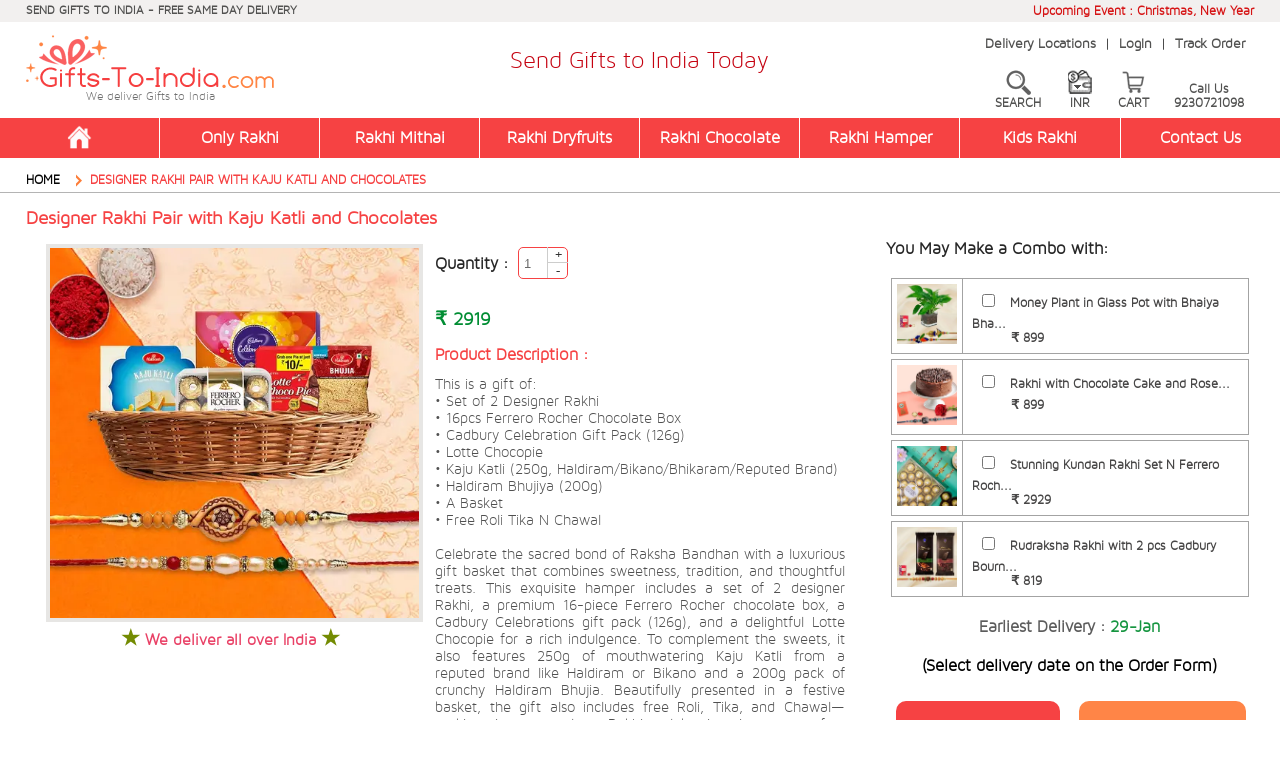

--- FILE ---
content_type: text/html
request_url: https://www.gifts-to-india.com/page_details.asp?product_id=RAHSUUN1365EX-RA&page_name=mumbai
body_size: 52514
content:


<!--include file="utility_right.asp" -->


<script type="5ca6fdab777616e4433adab6-text/javascript">

var pid="";
var pck="";
var pckgqtyvalue="";
var a1,a2;
function abcf(z1)
{
pid=z1;
a1=document.getElementById("h_"+z1).value;
change_des.innerHTML=a1;

a2=document.getElementById("p_"+z1).value;
change_pri.innerHTML=a2;	
}

function pcksel(ag1, pn)
{
pck=ag1;
zz=pn;

	pckgqtyvalue=document.getElementById(zz).value;	
	if (pckgqtyvalue<=0)
	{
	pckgqtyvalue=pckgqtyvalue*-1;
	}
	
}

var aitem2="";
var aitem1="";
var aitem100="";


function additem(id1) 
{
var str=id1;
var id = str.replace("*", "");
//alert(id1);
//alert("FF");
//alert(document.getElementById(id1).checked);
	document.getElementById("result").textContent = "With " + document.querySelectorAll(".abc:checked").length;
	 if (document.getElementById(id1).checked==true)
	 { 
	 	//alert(p);
		id=id+"$"+1;
     	aitem1=aitem1+":"+id;
	 	//alert(aitem1);
	 }	
     else
	 {
	 	//alert(q);
      	aitem100=aitem1;
	  	aitem2="";
		
        a=aitem100.split(":");
		for(i=1;i<a.length;i++)
		{
			
            if(a[i]!=id)
			{			
               //aitem2=aitem2+":"+a[i];
			   
			   aitem2=aitem2+":"+a[i];
			}          
     	}
        aitem1=aitem2;
     }
	 //alert(aitem1);
}


function shopping_cart(dpid)
{
	//alert("Going to Shopping cart");
	if(pid=="")
	{ 
		nid=dpid;
	}  
	else
	{
		nid=pid;
	}
	
	if(pck=="")
	{ 
		spck="Package1";
		aitem1=aitem1;
	}  
	else
	{
		spck=pck+"$"+pckgqtyvalue;
		aitem1=aitem1+":"+spck;
	}
	//alert(nid);
	//alert(spck);
	
	var qtyvalue;	
	qtyvalue=document.getElementById("qty").value;	
	if (qtyvalue<=0)
	{
	qtyvalue=qtyvalue*-1;
	}
	//alert(qtyvalue);
	
	
	//OnCheckAvailability();
	
	delTime="1:0"
	
	
	////alert ("Going_To_Shopping_Cart.asp?product_id="+nid+"&page_name=&delivery_charge="++"&aitem="+aitem1+"&deltime="+delTime+"&qty="+qtyvalue);

	window.location="Going_To_Shopping_Cart.asp?product_id="+nid+"&page_name=mumbai&delivery_charge="+0+"&aitem="+aitem1+"&deltime="+delTime+"&qty="+qtyvalue;
}

</script>

<script language="javaScript" type="5ca6fdab777616e4433adab6-text/javascript">
function CityBalloons()
{
st="Balloons.html";
window.open(st ,"_blank", "toolbar=1,location=0,directories=1,status=1,menubar=1,scrollbars=1,resizable=yes,height=300,width=400,top=0,left=0");
}
function coupondis1()
{
st="coupondis.html";
window.open(st ,"_blank", "toolbar=1,location=0,directories=1,status=1,menubar=1,scrollbars=1,resizable=yes,height=300,width=400,top=0,left=0");
}
</script>

<script language="javaScript" type="5ca6fdab777616e4433adab6-text/javascript">
function sameday_win()
{
st="delivery_time_frame.asp" 
window.open(st ,"_blank", "toolbar=1,location=0,directories=1,status=1,menubar=1,scrollbars=1,resizable=yes,height=450,width=500,top=0,left=0");
}
function sameday_list()
{
st="india_sameday_city.html" 
window.open(st ,"_blank", "toolbar=1,location=0,directories=1,status=1,menubar=1,scrollbars=1,resizable=yes,height=500,width=900,top=0,left=0");
}
function usa_rakhi()
{
st="usa.html" 
window.open(st ,"_blank", "toolbar=1,location=0,directories=1,status=1,menubar=1,scrollbars=1,resizable=yes,height=300,width=500,top=0,left=0");
}

function canada_rakhi()
{
st="http://www.indiaonlineflorists.com/canada.html" 
window.open(st ,"_blank", "toolbar=1,location=0,directories=1,status=1,menubar=1,scrollbars=1,resizable=yes,height=300,width=500,top=0,left=0");
}


function aa567()
{
st="javaerror.html";
window.open(st ,"_blank", "toolbar=1,location=0,directories=1,status=1,menubar=1,scrollbars=1,resizable=yes,height=300,width=1000,top=0,left=0");
}

function aa568()
{
st="tajhotel.html";
window.open(st ,"_blank", "toolbar=0,location=0,directories=0,status=1,menubar=0,scrollbars=1,resizable=yes, height=300,width=500,top=0,left=0");
}

function product_enlarge(imgname)
{
st="Product_Enlarge.asp?pname="+imgname; 
//alert(st) 
window.open(st,"_blank","toolbar=0, location=0, directories=0, status=1, menubar=0, scrollbars=1, resizable=yes, width=300, height=300, top=50, left=50");

//window.open(st ,"mywindow", "toolbar=0,location=0,directories=0,status=1,menubar=0,scrollbars=1,resizable=yes, height=300,width=300,top=50,left=50");

}

function shop()
{
st="city1.htm"; 
window.open(st ,"", "toolbar=0,location=0,directories=0,status=1,menubar=0,scrollbars=1,resizable=yes, height=270,width=320,top=0,left=0");
}

 
function domino()
{
st="city.htm";
window.open(st ,"", "toolbar=0,location=0,directories=0,status=1,menubar=0,scrollbars=1,resizable=yes, height=270,width=320,top=0,left=0");

}

function panta()
{
st="pcity.htm"; 
window.open(st ,"", "toolbar=0,location=0,directories=0,status=1,menubar=0,scrollbars=1,resizable=yes, height=270,width=320,top=0,left=0");
}

function citem()
{
st="ccity.htm";
window.open (st ,"", "toolbar=0,location=0,directories=0,status=1,menubar=0,scrollbars=1,resizable=yes, height=250,width=250,top=0,left=0");
}
 
function dicity()
{
st="diwalicity.html";
window.open (st ,"", "toolbar=0,location=0,directories=0,status=1,menubar=0,scrollbars=0,resizable=yes, height=250,width=320,top=0,left=0");
}
function goBack() {
    window.history.back();
}  
 
</script>


<script language="javascript" type="5ca6fdab777616e4433adab6-text/javascript">
function go()
{

	xyz=window.open ("city.htm","ff",'toolbar=0,height=270, width=320,menubar=0,resizable=no,left=5,top=5')

}


</script>

<script language="javaScript" type="5ca6fdab777616e4433adab6-text/javascript">
function Midnight()
{
st="MidnightList.html";
window.open(st ,"_blank", "toolbar=1,location=0,directories=1,status=1,menubar=1,scrollbars=1,resizable=yes,height=300,width=400,top=0,left=0");
}
</script>


<script language="javaScript" type="5ca6fdab777616e4433adab6-text/javascript">
function CheckList()
{
st="CheckList.html";
window.open(st ,"_blank", "toolbar=1,location=0,directories=1,status=1,menubar=1,scrollbars=1,resizable=yes,height=300,width=400,top=0,left=0");
}
function CheckListbd()
{
st="https://www.gifts-to-india.com/CheckListbd.html";
window.open(st ,"_blank", "toolbar=1,location=0,directories=1,status=1,menubar=1,scrollbars=1,resizable=yes,height=250,width=250,top=0,left=0");
}
</script>



<script language="javascript" type="5ca6fdab777616e4433adab6-text/javascript">

function xxx100(x,y)
{
//alert(x);
//alert(y);
var img_path="https://www.gifts-to-india.com/images/"+y;
//alert(img_path);
eval(x).innerHTML="<table bgcolor='#FFCC99' width='200' height='200' border='1'><tr><td align='center'><img src="+img_path+" width='120' height='120'><br /></td></tr></table>";
//eval(x+".innerHTML")="<table width='100' height='200' border='1'><tr><td><br />It is host</td></tr></table>";
//<img src="+img_path+">
}

function abc100(x)
{
eval(x).innerHTML="";
}


function checkEmail(eid)
   {
   var usr=eid
   if(usr.indexOf("@")<1||usr.indexOf(".")<1) 		
	   {
	   return false
	   }
   else
       {
	   return true
	   } 
   }

function cert_valid()
   {
   var vform=0
   if(fcert.fname.value.length<3)
      {
      vform=1
	  alert("Enter Your Name Please")
	  fcert.fname.focus()
	  return false
	  }   
   if(fcert.femail.value.length<3)
      {
      vform=1
	  alert("Enter valid Email Id")
	  fcert.femail.focus()
	  return false
	  }   
   if(fcert.fmob.value.length<8)
      {
      vform=1
	  alert("Please Enter your Mobile Phone no")
	  fcert.fmob.focus()
	  return false
	  }   
   if(checkEmail(fcert.femail.value)==false)
      {
	  vform=1
	  alert("Enter valid Email Id")
	  fcert.femail.focus()
	  return false
	  }   
   if(vform==0)
     {
     var qstr="certresult.asp?cname="+fcert.fname.value+"&eid="+fcert.femail.value+"&ph="+fcert.fmob.value
	 var xx=300
	 var yy=300
	 var wpar='width=478,height=180,left=300,top=300'
	 xx=window.open(qstr,'',wpar) 
	 fcert.reset();	
	 document.getElementById('tbc').style["display"]="none" ;
     document.getElementById('tbc').style["visibility"]="hidden" ;
	 }
   }
 
</script>
<!DOCTYPE html>
<html lang="en">
<head>
<meta name="viewport" content="width=device-width, initial-scale=1.0">
<meta http-equiv="Content-Type" content="text/html; charset=iso-8859-1">


<title>Express Rakhi Gifts | Designer Rakhi Pair with Kaju Katli and Chocolates | Free Shipping</title>
<meta name="description" content="Online Same Day Rakhi Gifts Delivery India. This is a gift of:<br>• Set of 2 Designer Rakhi<br>• 16pcs Ferrero Rocher Chocolate Box<br>• Cadbury Celebration Gift Pack (126g)<br>• Lotte Chocopie<br>• Kaju Katli (250g, Haldiram/Bikano/Bhikaram/Reputed Brand)<br>• Haldiram Bhujiya (200g)<br>• A Basket<br>• Free Roli Tika N Chawal<br><br>Celebrate the sacred bond of Raksha Bandhan with a luxurious gift basket that combines sweetness, tradition, and thoughtful treats. This exquisite hamper includes a set of 2 designer Rakhi, a premium 16-piece Ferrero Rocher chocolate box, a Cadbury Celebrations gift pack (126g), and a delightful Lotte Chocopie for a rich indulgence. To complement the sweets, it also features 250g of mouthwatering Kaju Katli from a reputed brand like Haldiram or Bikano and a 200g pack of crunchy Haldiram Bhujia. Beautifully presented in a festive basket, the gift also includes free Roli, Tika, and Chawal—making it a complete Rakhi celebration in one perfect package.<br><br>"> 
<meta name="keywords" content="Express Rakhi Gifts, Send Rakhi with Same Day Delivery Online in India, Rakhi Express Delivery Online, Same Day Rakhi Delivery in India, rakhi sweets & chocolates to India with Same Day delivery(within 24 hours delivery in India), Express Rakhi Delivery, same day rakhi delivery  in India">

<link rel="canonical" href="https://www.gifts-to-india.com/page_details.asp?product_id=RAHSUUN1365EX-RA" />
<!-- Facebook Pixel Code -->
<script type="5ca6fdab777616e4433adab6-text/javascript">
!function(f,b,e,v,n,t,s)
{if(f.fbq)return;n=f.fbq=function(){n.callMethod?
n.callMethod.apply(n,arguments):n.queue.push(arguments)};
if(!f._fbq)f._fbq=n;n.push=n;n.loaded=!0;n.version='2.0';
n.queue=[];t=b.createElement(e);t.async=!0;
t.src=v;s=b.getElementsByTagName(e)[0];
s.parentNode.insertBefore(t,s)}(window,document,'script',
'https://connect.facebook.net/en_US/fbevents.js');
 fbq('init', '1022296385874420'); 
fbq('track', 'PageView');
</script><noscript>
 <img height="1" width="1" 
src="https://www.facebook.com/tr?id=1022296385874420&ev=PageView
&noscript=1"/>
</noscript>
<!-- End Facebook Pixel Code -->




<style type="text/css">
/* poppins-regular - latin */
@font-face {
  font-family: 'Poppins';
  font-style: normal;
  font-weight: 400;
  src: url('https://www.gifts-to-india.com/fonts/poppins-v20-latin-regular.eot'); /* IE9 Compat Modes */
  src:
       url('https://www.gifts-to-india.com/fonts/poppins-v20-latin-regular.eot?#iefix') format('embedded-opentype'),        
	   url('https://www.gifts-to-india.com/fonts/poppins-v20-latin-regular.woff2') format('woff2'),
       url('https://www.gifts-to-india.com/fonts/poppins-v20-latin-regular.woff') format('woff'),
       url('https://www.gifts-to-india.com/fonts/fonts/poppins-v20-latin-regular.ttf') format('truetype'), 
       url('https://www.gifts-to-india.com/fonts/poppins-v20-latin-regular.svg#Poppins') format('svg'); 
}
.headernav-container,.iconmenu-mobile,.flexy-menu,.site-logo i,.site-logo h1,.pagehead-banner,#remodal{display:none}
.peoduct-image{visibility:hidden}
html{line-height:1.15;-ms-text-size-adjust:100%;-webkit-text-size-adjust:100%;box-sizing:border-box;/*font-family:'Maven Pro Light 300 Regular';*/font-family:'maven_pro_light300'}
body,form,p,ul,ol,li{margin:0;padding:0}
footer,header,nav,section{display:block}
article,aside{/*display:inline-block;*/}
h1,h2,h3,h4,h5,h6{font-size:inherit;margin:0;padding:0;font-weight:normal}
hr{box-sizing:content-box;height:0;overflow:visible;display:block;border:0;border-top:1px solid #ccc;margin:5px 0;padding:0}
a{background-color:transparent;-webkit-text-decoration-skip:objects;text-decoration:none}
i,em{font-style:normal}
small{font-size:80%}
img{border-style:none}
button,input,optgroup,select,textarea{font-family:sans-serif;font-size:100%;line-height:1.15;margin:0}
button,input{overflow:visible}
button,select{text-transform:none}
button,html [type="button"],
[type="reset"],[type="submit"]{-webkit-appearance:button}
button::-moz-focus-inner,[type="button"]::-moz-focus-inner,[type="reset"]::-moz-focus-inner,[type="submit"]::-moz-focus-inner{border-style:none;padding:0}
button:-moz-focusring,[type="button"]:-moz-focusring,[type="reset"]:-moz-focusring,[type="submit"]:-moz-focusring{outline:1px dotted ButtonText}
textarea{overflow:auto}
[type="checkbox"],[type="radio"]{box-sizing:border-box;padding:0}
[type="number"]::-webkit-inner-spin-button,[type="number"]::-webkit-outer-spin-button{height:auto}
[type="search"]{-webkit-appearance:textfield;outline-offset:-2px}
[type="search"]::-webkit-search-cancel-button,[type="search"]::-webkit-search-decoration{-webkit-appearance:none}
::-webkit-file-upload-button{-webkit-appearance:button;font:inherit}
[hidden]{display:none}
.h05{height:5px;clear:both}
.h10{height:10px;clear:both}
.h20{height:20px;clear:both}
.h40{height:40px;clear:both}
.h60{/*height:60px;*/ height:10px; clear:both}
.h80{height:80px;clear:both}
.row{clear:both;padding:0;margin:0}
.col{display:block;float:left;margin:0}
.row:before,.row:after{content:"";display:table}
.row:after{clear:both}
.row{zoom:1}
.col_5_of_5{width:100%}
.col_4_of_5{width:82%}
.col_3_of_5{width:60%}
.col_2_of_5{width:40%}
.col_1_of_5{width:18%}
.col_8_of_8{width:100%}
.col_7_of_8{width:87.5%}
.col_6_of_8{width:75%}
.col_5_of_8{width:62.5%}
.col_4_of_8{width:50%}
.col_3_of_8{width:37.5%}
.col_2_of_8{width:25%}
.col_1_of_8{width:12.5%}
.col_12_of_12{width:100%}
.col_11_of_12{width:91.66%}
.col_10_of_12{width:83.33%}
.col_9_of_12{width:75%}
.col_8_of_12{width:66.66%}
.col_7_of_12{width:58.33%}
.col_6_of_12{width:50%}
.col_5_of_12{width:41.66%}
.col_4_of_12{width:33.33%}
.col_3_of_12{width:25%}
.col_2_of_12{width:16.66%}
.col_1_of_12{width:8.333%}
.col_4_of_16{width:25%}
.col_12_of_16{width:75%}
#currency-change-icon{display:none;visibility:hidden}
#citypage-banner{display:block;visibility:visible}
#citypage-mobilebanner{display:none;visibility:hidden}
.center{text-align:center}
.clear{display:block;clear:both;height:0}
.phone{white-space:nowrap}
.container{padding-right:2%;padding-left:2%;margin-right:auto;margin-left:auto}
.container-fluid{padding-right:0;padding-left:0;margin-right:auto;margin-left:auto}
.container-medium{width:99%;max-width:800px;margin:0 auto}
.container-small{width:100%;max-width:450px;margin:0 auto}
.only-desktop {display:block;visibility:visible}
.only-mobile {display:none;visibility:hidden}
.display-product li:last-child{display:none}
.display-product li,.display-product-item li{list-style-type:none;float:left;width:25%}
.display-product li div p,.display-product-item li div p{display:none;visibility:visible; font-style:normal;}
.display-product li div aside,.display-product-item li div aside{display:block;visibility:visible; font-style:normal;}
.dropbtn {/*background-color: #4CAF50;color: white;padding: 16px;font-size: 16px;border: none;cursor: pointer;*/}
.dropdown-currency {position: relative;display: inline-block;}
.dropdown-currency-content {display: none;position: absolute;right: 0;background-color: #f9f9f9;min-width: 160px;box-shadow: 0px 8px 16px 0px rgba(0,0,0,0.2);z-index: 1;}
.dropdown-currency-content a {color: black;padding: 12px 16px;text-decoration: none;display: block;}
.dropdown-currency-content a:hover {background-color: #f1f1f1;}
.dropdown-currency:hover .dropdown-currency-content {display: block;}
.dropdown-currency:hover .dropbtn {/*background-color: #3e8e41;*/}
.showroom div{margin:.5em;padding:.2em;border:1px solid #dcdbdb;background-color:#f5f5f5;min-height:150px}
.showroom div p{display:block;clear:both;padding:0 0 .2em 0}
.showroom div p i{font-weight:bold;text-align:center;display:block}
.showroom div p em{font-weight:bold;display:inline-block;margin-right:5px;}

/*-----------------------------------Offer Code---------------------------------------*/
.offer-total-container {
 width:60%;
 float:left;
 position:relative;
 margin:0 10%;
 padding:1%;
 border:2px dashed #999;
 border-radius:10px;
 background:#fff1db
}
.offers-wrapper {
 width:100%;
 float:left;
 position:relative
}
.offer-header {
 width:100%;
 padding-top:0;
 margin-left:8px;
 height:32px
}
.offer-header span {
 padding:0;
 color:#222;
 font-weight:500;
 font-size:18px;
 position:relative;
 bottom:7px;
 margin:0 0 0 5px
}
.bank-offers {
 width:100%;
 border:1px solid #d5d5d5;
 border-radius:4px;
 margin:0 auto;
 background:#fff
}
.bank-offers table {
 width:100%;
 border-collapse:collapse;
 color:rgba(0,0,0,.87);
 font-size:14px;
 font-weight:400;
 line-height:20px
}
.bank-offers table tr {
 border-bottom:1px solid #d5d5d5
}
.bank-offers table tr td {
 padding:8px 10px 8px 0
}
.bank-offers table tr td:first-child {
 padding:2px 10px 2px 0
}
.bank-offers table tr td:first-child img {
 width:100px;
 max-width:100px;
 padding-left:12px
}
.bank-offers table tr td span {
 color:#222;
 font-size:14px;
 text-align:left
}
.cart-input-pin {
  box-sizing: border-box;
  padding: .3em .2em;
  border-radius: 6px;
  margin: 4px 2% 4px 20%;
  line-height: 25px;
  border: 1px solid #979695;
  box-shadow: 0 1px 4px rgb(0 0 0/20%);
  width: 78%;
}
.button-next4 {
  padding: 6px;
  background: #e87325;
  border: 1px solid #d8610c;
  border-radius: 30px;
  text-decoration: none;
  color: #fff;
  display: inline-block;
  clear: both;
  margin: 20px 0;
  cursor: pointer;
  width: 120px;
  text-transform: uppercase;
  font-weight: 600;
  font-family: ubuntu,sans-serif;
  box-shadow: 0 2px 3px rgb(0 0 0/20%);
  font-size: 110%;
  line-height: 20px;
}
#discount-overlay-menu4 {
  position: fixed;
  display: none;
  width: 100%;
  height: 100%;
  top: 0;
  left: 0;
  right: 0;
  bottom: 0;
  background-color: rgba(0,0,0,0.5);
  /*background-color: #000;*/
  z-index: 99;
  cursor: pointer;
}
#discountinfo4 {
  display: block;
  position: absolute;
  background-color: #000;
  top: 72px;
  z-index: 1;
 /* right: 2px;*/
  box-shadow: 0 1px 2px rgba(0, 0, 0, 0.2);
  border-radius: 5px;
  /*border: 1px solid #e1e2e3;*/
  padding: 10px;
  width: 20%;
  margin: 0 40%;
  text-align:center;
  color:#CC0000;
  font-weight:600;
}
#couponinfo {
  display: none;
  position: absolute;
  background-color: #fff;
  top: 72px;
  z-index: 1;
 /* right: 2px;*/
  box-shadow: 0 1px 2px rgba(0, 0, 0, 0.2);
  border-radius: 5px;
  border: 1px solid #e1e2e3;
  padding:30px 10px;
  width: 30%;
  margin: 0 35%;
  text-align:center;
}
#couponinfo p{
  color:#CC0000;
  font-size:16px;
  margin:0 0 4px 0;
  font-weight:normal;
  }
#couponinfo p:nth-child(1){
  color:#CC0000;
  font-weight:600;
  font-size:16px;
  }
#coupon-overlay-menu {
  position: fixed;
  display: block;
  width: 100%;
  height: 100%;
  top: 0;
  left: 0;
  right: 0;
  bottom: 0;
  background-color: rgba(0,0,0,0.5);
  z-index: 99;
  cursor: pointer;
}
.offer-portion{width:60%; float:left; margin:5px 0;}
.price-portion{width:40%; float:left; margin:5px 0;}
/*-----------------------------------Offer Code End---------------------------------------*/

.stilltaking{width:100%;height:30px;overflow:hidden;position:relative}
.stilltakingtext{white-space:nowrap;position:absolute;font-size:13px!important;font-weight:600!important;color:#0080FF!important}
.stillordr{width:100%;height:30px;overflow:hidden;position:relative}
.stilltakingordr{white-space:nowrap;position:absolute;font-size:13px!important;font-weight:600!important;color:#0080FF!important}
.gti-code{width:100%; float:left; position:relative; padding:6px 0; font-size:15px; font-weight:600; color:#000000; background:#f8f1c7; text-align:center;}
.gti-code span{color:#FF0000;}
.gti-code a{color:#000000; text-decoration:underline;}
.gti-code .blinking-txt{
color:#03b40f;
/* animation: animate 
  1.5s linear infinite; */
  font-size:16px;
}
@keyframes animate {
            0% {
                opacity: 0;
            }
  
            50% {
                opacity: 0.7;
            }
  
            100% {
                opacity: 0;
            }
        }
.item-review{width:100%; float:left; position:relative; margin:5px 0; font-size:14px;}
.ptitle-review {
  text-decoration: none;
}
.ptitle-review i {
  color: #FFAB00;
  font-style: normal;
  font-size: 145%;
}
.ptitle-review span.starcount {
  margin-right:5px;
  margin-left:5px;
}
.ptitle-review a {
  font-style: normal;
  display: inline-block;
  color: #0076AE;
  text-decoration:none;
}
.gurantee-txt{margin-top:14px;}	
.spacing-txt{
 text-align: center;
  width: 67%;
  margin-left: 33%;
  margin-bottom: 30px;
  }	
.search-bar {
    width: 440px;
    margin: auto 0;
    position: absolute;
    right: 1%;
    margin-top: 90px;
    padding: 1%;
    background-color: #fff;
    box-shadow: 0 2px 6px rgb(0 0 0 / 20%);
	z-index:999;
}
.search-bar-main {
    display: flex;
    width:90%;
    float: left;
}
.search-bar input {
    width: 74%;
    font-family: 'maven_pro_light300';
    font-size: .9rem;
	font-weight:bold;
    border: 1px solid #f64243;
    padding: 0.5rem 0 0.5rem 1rem;
}
.search-bar .search-btn {
    width: 20%;
    cursor: pointer;
    border: 1px solid #f64243;
    background-color: #f64243;
    color: #fff;
}
.search-close {
  background-color: #000;
  color: #fff;
  /*padding: 2.2% 8%;*/
  padding:3px 0px;
  width: 10%;
  float: right;
  cursor: pointer;
  text-align: center;
}
.search-bar-alert {
    display: none;
    font-family: 'maven_pro_light300';
    position: absolute;
    top:100%;
    left:0;
    color:red;
    background-color:#fff;
    z-index:20;
    padding-left:0px;
	padding-bottom:12px;
	padding-top:-3px;
	font-size:14px;
	font-weight:bold;
	width:471px;
    text-align:left;
}
.search-bar2 {
  width: 100%;
  /*margin: auto 0;*/
  position: absolute;
  right: 1%;
  /*top: 10.4%;*/
  margin-top:10px;
  padding: 1%;
  background-color: #fff;
  /*box-shadow: 0 2px 6px rgb(0 0 0 / 20%);*/
  z-index: 999999;
  display: none;
  float: left;
}
.search-bar-main2 {
  display: flex;
  width: 88%;
  float: left;
  margin-left:8%;
}
.search-bar2 input {
  width: 74%;
  font-family: 'maven_pro_light300';
  font-size: .9rem;
  border: 1px solid #f64243;
  padding: 0.5rem 0 0.5rem 1rem;
  color:#000000;
  font-weight: bold;
}
.search-bar2 .search-btn {
  width: 20%;
  cursor: pointer;
  border: 1px solid #f64243;
  background-color: #f64243;
  color: #fff;
}
#hidden-search-container {
 pointer-events:none;
 left:0;
 top:0;
 width:100%;
 height:100%;
 z-index:99;
 cursor:pointer;
 background:rgba(0,0,0,.2);
 transition:opacity 200ms ease-in-out;
 display:none;
}
#hidden-search-container {
 position:fixed
}
.banner-new-container{
width:100%; float:left; position:relative;
}

.banner-new-writewup{
width:65%; float:left; position:absolute; margin:80px 0 0 35%;
}

.banner-new-writewup .banner-heading2 {
  text-align: center;
  padding: .5% 0;
  display: block;
  font-size:210%;
  color: #d12837;
  font-family:'Poppins', sans-serif;
  text-align:center;
}

.banner-new-writewup .banner-heading2 h1 {
  display: inline-block;
  font-weight: bold;
  font-family:'Poppins', sans-serif;
  color: #d12837;
}
.banner-new-writewup .writeup-total {
  margin: 5px;
  display: block;
  padding: 5px;
  background-color:#ffeae2;
  color:#333333;
  font-size: 15px;
  line-height: 22px;
  font-family:'Poppins', sans-serif;
  text-align:justify;
}


.banner-new-writewup .writeup-total a {
  color: inherit;
  /* text-decoration: underline; */
}
@media only screen and (max-width : 767px) {

.gurantee-txt{margin-top:14px; text-align:left; margin-bottom: 18px;}	
.gti-code .blinking-txt{
color:#03b40f;
/* animation: animate 
  1.5s linear infinite; */
  font-size:16px;
}
.left-menu-height{
top:65px;
}
.product-box-height{
margin-top:320px;
}
.search-bar-main2 {
  display: flex;
  width:92%;
  float: left;
  margin-left:8%;
}
.only-desktop {display:none;visibility:hidden}
.only-mobile {display:block;visibility:visible}
.search-bar2 {
  z-index: 1;
  }
/*.iconbanner {display:none;visibility:hidden}*/
.nav{z-index:999999;position:relative}
#page-middle-section section{width:100%}
#citypage-banner{display:none;visibility:hidden}
#citypage-mobilebanner{display:block;visibility:visible}
.showroom-container section{width:100%;min-height:50px}
.search-bar2 { display:block;}
.search-bar-alert {
    display: none;
    font-family: 'maven_pro_light300';
    position: absolute;
    top: 100%;
    left: 0;
    color: red;
    background-color: #fff;
    z-index: 20;
    padding-left:0px;
	margin-bottom:12px;
	margin-top:-3px;
	font-size:13px;
	font-weight:bold;
	width:100%;
	text-align:center;
	z-index:9999999;
}
#search-overlay-menu {
  position: fixed;
  display: none;
  width: 100%;
  height: 100%;
  top: 0;
  left: 0;
  right: 0;
  bottom: 0;
  background-color: rgba(0,0,0,0.5);
  z-index: 9999999;
  cursor: pointer;
}
#searchinfo {
  display: none;
  position: absolute;
  background-color: #000;
  top: 130px;
  z-index: 1;
  right: 2px;
  box-shadow: 0 1px 2px rgba(0, 0, 0, 0.2);
  border-radius: 5px;
  border: 1px solid #e1e2e3;
  padding: 10px;
  width: 40%;
  margin: 0 30%;
  text-align: center;
}
.buy-button {
  margin: 0 12%;
  width: 76%;
  display:none;
  }  
.banner-new-container{
display:block;
}  
.banner-new-writewup {
  width: 100%;
  float: left;
  position: relative;
  margin: 0px 0 0 0;
}
.banner-new-writewup .banner-heading2 {
  font-size: 140%;
}
.banner-new-writewup .writeup-total {
  margin: 5px;
  display: none;
  }   
.spacing-txt{
 text-align: center;
  width: 97%;
  margin-left: 1.5%;
  margin-bottom: 30px;
  margin-top: 20px;
  }	
}
@media only screen and (min-width : 300px) and (max-width : 599px) {
#preheader section,#header section,#pricechange-selection section{width:100%;text-align:center}
#preheader,#header section:nth-child(3){display:none; visibility:hidden}
.display-product li,.display-product-item li{width:50%}
.offer-total-container {
  width: 92%;
  float: left;
  position: relative;
  margin: 0 1%;
  padding: 2%;
  border: 2px dashed #999;
  border-radius: 10px;
  background: #fff1db;
}
.offer-header {
  width: 100%;
  padding-top: 10px;
  margin-left: 8px;
  height: 40px;
}
.bank-offers table tr {
  border-bottom: 1px solid #d5d5d5;
  width: 100%;
  float: left;
}
.bank-offers table tr td:first-child {
  padding: 2px 10px 2px 0;
  width: 62%;
}
.cart-input-pin {
  margin: 4px 2% 4px 10%;
  width: 86%;
}
#couponinfo {
  padding: 30px 0px;
  width: 80%;
  margin: 0 10%;
}
#discountinfo4 {
  padding: 10px 0;
  width: 40%;
  margin: 0 30%;
  text-align: center;
  color: #CC0000;
  font-weight: 600;
}
.offer-portion{width:100%; float:left; margin:10px 0 15px 0;}
.price-portion{width:100%; float:left; margin:5px 0;}
}
@media only screen and (min-width : 600px) and (max-width : 767px) {
#preheader section,#pricechange-selection section{width:100%;text-align:center}
#header section{width:100%;text-align:center}
#preheader,#header section:nth-child(3){display:none; visibility:hidden}
.display-product li,.display-product-item li{width:33.33%}
.display-product li:last-child{display:block}
/*.display-product-item li:last-child{display:none}*/
}
@media only screen and (min-width : 768px) and (max-width : 900px) {
#header section:nth-child(2){width:44%}
#header section:nth-child(3){width:22%}
#header-second-menu a:nth-child(3) {display:none; visibility:hidden}
#page-middle-section section:nth-child(1){width:25%}
#page-middle-section section:nth-child(2){width:75%}
.display-product li,.display-product-item li{width:33.33%}
.display-product li:last-child{display:block}
/*.display-product-item li:last-child{display:none}*/
#pdetails section:nth-child(1){width:40%}
#pdetails section:nth-child(2){width:60%}
#pdetails section:nth-child(3) {width:100%}
}
@media only screen and (min-width:1280px) and (max-width:1366px) {
/*.offer-price li div {
  min-height: 415px;
}*/
.buy-button {
  margin: 0 25%;
  }
.item-largetext {
  font-size: 80% !important;
}  
}
@media only screen and (min-width:1367px) and (max-width:1600px) {
/*.offer-price li div {
  min-height: 460px;
}*/
.buy-button {
  margin: 0 25%;
  }
}
@media only screen and (min-width:1601px) and (max-width:1920px) {
/*.offer-price li div {
  min-height:520px;
}*/
.buy-button {
  margin: 0 25%;
  }
}
</style>

<style type="text/css">
#currency-change-icon{display:inline-block;visibility:visible}
</style>

<!-- Global site tag (gtag.js) - Google Ads: 1051297494 -->




<!-- Google Tag Manager -->
<script type="5ca6fdab777616e4433adab6-text/javascript">(function(w,d,s,l,i){w[l]=w[l]||[];w[l].push({'gtm.start':
new Date().getTime(),event:'gtm.js'});var f=d.getElementsByTagName(s)[0],
j=d.createElement(s),dl=l!='dataLayer'?'&l='+l:'';j.async=true;j.src=
'https://www.googletagmanager.com/gtm.js?id='+i+dl;f.parentNode.insertBefore(j,f);
})(window,document,'script','dataLayer','GTM-MNGWNZQ');</script>
<!-- End Google Tag Manager -->

<script src="https://analytics.ahrefs.com/analytics.js" data-key="Ofc7uSqqlY8DDWf2nrHooA" async type="5ca6fdab777616e4433adab6-text/javascript"></script>
<style>
/*.pin-area{width:100%; max-width:450px;margin:1em auto 0 auto }*/
.pin-area{width:90%; margin-left:10%; margin-top:15px;}
.pin-row{clear:both}
.pin-col{display:block;float:left;margin:0}
.pin-row:before,.pin-row:after{content:"";display:table}.pin-row:after{clear:both}
.pin-col-8{width:60%}
.pin-col-4{width:40%}
.pin-col-12{width:100%}
.pin-heading{font-size:105%;font-weight:bold;color:#f64243;text-align:center; padding:.8em 0}
.txt-center{text-align:center; width:90%; margin-left:10%;}
.input-pin{padding:.7em .3em .7em 2em;width:99%; background-image:url(pin-check-location.png);background-repeat:no-repeat;background-position:2px;border-width:0;border:1px solid #ad798f; border-radius:4px}
.input-pin:focus{outline:none}
.pin-autocomplete{width:90%;max-width:430px;margin:0 auto;height:auto;overflow-y:scroll;overflow-x:hidden;position:absolute;background:#fff;box-shadow: 0 0 10px gray;z-index: 1;}
.pin-autocomplete div{margin:.1em 0;padding:.4em; text-align:left}
.pin-autocomplete div:hover{background-color:#33A5D0;color:#fff;padding:.4em}
.searchclear1,.searchclear2{display:none;font-style:normal;padding:5px;color:#4A4A4A;text-transform:uppercase; cursor:pointer;margin-left:-25px;margin-top:.5em;position:absolute}
#review1{width:98%;padding:.5em 0;margin:0 auto;text-align:center}
.no-item{color:#FF4F53;font-style:normal;width:90%;margin:0 auto;font-size:110%}
.no-item a{white-space:nowrap}
.available-item{display:inline-block;color:#2A9F44;font-style:normal;padding:4px 0 4px 25px; background-image:url(pin-accept-location.png);background-repeat:no-repeat;background-position:2px}
.add-new-pin{font-style:normal;color:#cc3340;cursor:pointer;font-size:16px;padding:.8px 0}
.newpin-box{width:99%;margin:0 auto}
.newpin-submit{width:99%;margin:.5em auto;padding:.8em!important;border:1px solid #cc3340;border-radius:4px;display:block;clear:both;background:#cc3340;color:#fff;float:none!important;cursor:pointer}
.pincode-container section{display:block; margin:0 auto}
.popdiv-bg {display: none;position: fixed;z-index: 1;left: 0;top: 0;width: 100%;height: 100%;overflow: auto;background-color: rgb(0,0,0);background-color: rgba(0,0,0,0.4)}
.popdiv-bbody{background-color:#fefefe;margin:auto;padding:20px;border:1px solid #888;width:80%;margin-top:10%;max-width:500px;min-height:400px; position:relative}
.popdiv-bbody i{font-style:normal}
.popin-close{float:right;display:inline-block;padding:.3em;margin-top: -10px;text-transform:uppercase}
.popdiv-bbody h3{margin:0 0 2em 0;padding:0; font-weight:400}
.new-pin-autocomplete{margin:0 1.5%;width:89%;height:250px;overflow-y:scroll;overflow-x:hidden;position:absolute;background:#fff;box-shadow: 0 0 10px gray;}
.new-pin-autocomplete div{margin:.1em 0;padding:.4em; text-align:left}
.new-pin-autocomplete div:hover{background-color:#33A5D0;color:#fff;padding:.4em}

.pincode-container{display:block; margin-top:1.5em}
.pincode-container aside{display:block;clear:both;font-size:16px;color:#6d9a02;padding:.8em 0}
.pincode-container section{display:inline-block; margin:0 auto}
.pincode-container em{display:inline-block;font-style:normal}
.pincode-container pre{display:inline-block}
.chk-available{width:95%;padding:.8em; white-space:nowrap;border:none;background-color:#96a532; color:#fff;border-radius:5px;margin-left:.2em;cursor:pointer}
.chk-available:focus{outline:none}
.button-next-demo{position:absolute;width:100%;top:0}
@media only screen and (min-width : 600px) and (max-width : 767px) {
.pin-autocomplete {width:57%}
.chk-available {padding:1em;font-size:89%}
}
@media only screen and (min-width : 300px) and (max-width : 599px) {
.txt-center{text-align:center; width:100%; margin-left:0;}
.pin-area{text-align:center; width:100%; margin-left:0; margin-top:4px;}
.pin-col-8,.pin-col-4{width:100%}
.input-pin{width:95%}
.newpin-box{width:99%}
.chk-available{margin-left:0; margin-top:.5em}
#review1{text-align:center}
.pin-autocomplete{margin:-50px 2.6% 0 2.6%;width:90%}
.new-pin-autocomplete{height:73vh;margin:0 1%;width:83%}
.popdiv-bbody{min-height:86vh;}
#pin-mobile{
width: 100%;
float: left;
margin-bottom: 20px;
border-bottom: 1px solid #c3c3c3;
padding-bottom: 20px;
border-top: 1px solid #c3c3c3;
margin-top: 8px;
}
}
</style>
<script type="5ca6fdab777616e4433adab6-text/javascript">
var arr = [];
var pin = [];
var ck=0;
var state;
var city;
var sta=[];
var cit=[];
var dist=[];
var piname=[];
var pincode;
var dist1;
var pnm1;
function OnCheckAvailability() {
var des1 = document.getElementById("t2").value;
des1=des1.substr(0, 6);

if (des1.length<6 || isNaN(des1))
{
alert("Invalid Pincode")
return false;
}
else
{
//abc1();
    
var product="RAHSUUN1365EX-RA";

    $.ajax({
        url: 'pincodecheck.asp?id=' + des1 + "&product="+product+"&city="+city+"&state="+state+"&pname="+pnm1+"&dist="+dist1,
        type: 'get',
        success: function(data) {

            if (data == "") {
                data = "<i class='no-item'>This Item is not Available for this Location.<br>Please Place your Order From <a href='../all-gifts.asp'>Click Here</a></i>";
                $('#review1').html(data);								
            } else {
				////alert(data);
                ////data = "<i class='available-item'>Delivery Available for this Location</i>"
                       data = "<i class='available-item'>"+data+"</i>"
                $('#review1').html(data);
			//ck=1;	
            }
        },
        error: function(xhr, ajaxOptions, thrownError) {
            var errorMsg = 'Ajax request failed: ' + xhr.responseText;
            $('#review1').html(errorMsg);
        }
    });
}
}

function abc() {

    var st = document.getElementById("t1").value;
    var len = st.length;
    if (st.length > 3) {
        if (st.length = len) {
            document.getElementById("add_to_me").innerHTML = "";
            var http = new XMLHttpRequest();
            var url = 'https://api.postalpincode.in/postoffice/' + st;
            var params = '';
            http.open('Get', url, true);
            http.setRequestHeader('Content-type', 'application/x-www-form-urlencoded');
            var xmlDoc;

            http.onreadystatechange = function() {
                if (http.readyState == 4 && http.status == 200) {
                    xmlDoc = http.responseText;
                    var json = JSON.parse(xmlDoc);
                    var st123 = xmlDoc.match(/Name/g).length;
                    st = document.getElementById("t1").value;
                    for (i = 0; i < json.length; i++) {
                        document.getElementById("add_to_me").innerHTML = "";
                        for (j = 0; j < st123; j++) {

                            var name = json[0].PostOffice[j].Name;
                            name = name.toLowerCase();
                            st = st.toLowerCase();
                            var n = name.indexOf(st);
                            if (n >= 0) {
                                arr[j] = json[0].PostOffice[j].Pincode+"-"+json[0].PostOffice[j].Name + "-" + json[0].PostOffice[j].District + "-" + json[0].PostOffice[j].State;
cit[j]=json[0].PostOffice[j].Region;
 sta[j]=json[0].PostOffice[j].State;
 dist[j]=json[0].PostOffice[j].District;
 piname[j]=json[0].PostOffice[j].Name;
pincode=pin[j];
city=cit[j];
state=sta[j];
 dist1=dist[j];
pnm1=piname[j];
                                var pt = arr[j];
                                pin[j] = json[0].PostOffice[j].Pincode;
                                pincode=json[0].PostOffice[j].Pincode;
                                document.getElementById("add_to_me").innerHTML += '<div class="me-hide" onclick="displayInfo(' + j + ')">' + arr[j] + '</div>';

                            }
                        }
                    }
                }
            }
            http.send(null);

        }


    }
}

function displayInfo(c) {
    var j = c;
    document.getElementById("t1").value = arr[j];
    //document.getElementById("t1").value = pin[j];
pincode=pin[j];
city=cit[j];
state=sta[j];
 dist1=dist[j];
pnm1=piname[j];
}

function abc1() {

    var st = document.getElementById("t2").value;
    var len = st.length;

    if (st.length > 3) {
st=st.substr(0, 6);

        if (st.length = len) {
            document.getElementById("add_to_me1").innerHTML = "";
            var http = new XMLHttpRequest();
            var url = 'https://api.postalpincode.in/pincode/' + st;
            var params = '';
            http.open('Get', url, true);
            http.setRequestHeader('Content-type', 'application/x-www-form-urlencoded');
            var xmlDoc;

            http.onreadystatechange = function() {
                if (http.readyState == 4 && http.status == 200) {
                    xmlDoc = http.responseText;
                    var json = JSON.parse(xmlDoc);
                    var st123 = xmlDoc.match(/Name/g).length;
                   // st = document.getElementById("t2").value;
                    for (i = 0; i < json.length; i++) {
                        document.getElementById("add_to_me1").innerHTML = "";
                        for (j = 0; j < st123; j++) {

                            var name = json[0].PostOffice[j].Pincode;
                            name = name.toLowerCase();
                            st = st.toLowerCase();
                            var n = name.indexOf(st);
                            if (n >= 0) {
                               arr[j] = json[0].PostOffice[j].Pincode+"-"+json[0].PostOffice[j].Name + "-" + json[0].PostOffice[j].District + "-"  + json[0].PostOffice[j].State;
                                var pt = arr[j];
                                pin[j] = json[0].PostOffice[j].Pincode;
                                pincode=json[0].PostOffice[j].Pincode;
                                document.getElementById("add_to_me1").innerHTML += '<div class="me-hidex" onclick="displayInfo1(' + j + ')">' + arr[j] + '</div>';
city=json[0].PostOffice[j].Region;
state=json[0].PostOffice[j].State;
dist[j]=json[0].PostOffice[j].District;
 piname[j]=json[0].PostOffice[j].Name;
pincode=pin[j];
pnm1=piname[j];
 dist1=dist[j];

                            }
                        }
                    }
                }
            }
            http.send(null);

        }


    }
}

function displayInfo1(c) {
    var j = c;
    document.getElementById("t2").value = pin[j];
document.getElementById("t2").value = arr[j];
pincode=pin[j];

 dist1=dist[j];
pnm1=piname[j];

}
</script>
<style>
dl {
  display: block;
  margin-top: 0;
  margin-bottom: 0;
  margin-left: 1em;
  margin-right: 0;
}
dt {
  display: block;
  margin-top: 0;
  margin-bottom: 0;
  margin-left: 1em;
  margin-right: 0;
}
</style>

</head>

<body>
<input type="hidden" name="pid" id="pid" value="RAHSUUN1365EX-RA">
<!-- Google Tag Manager (noscript) --><noscript><iframe src="https://www.googletagmanager.com/ns.html?id=GTM-MNGWNZQ" height="0" width="0" style="display:none;visibility:hidden"></iframe></noscript>
<!-- End Google Tag Manager (noscript) -->



<script language="javascript" type="5ca6fdab777616e4433adab6-text/javascript">
function createRequestObject()
{
  var xmlhttp=false;
  try
  {
    xmlhttp = new ActiveXObject("Msxml2.XMLHTTP");
  }
  catch (e)
  {
    try 
	{
	  xmlhttp = new ActiveXObject("Microsoft.XMLHTTP");
	} 
	catch (E) 
	{
	  xmlhttp = false;
	}
  }
  if (!xmlhttp && typeof XMLHttpRequest!='undefined')
  {
    xmlhttp = new XMLHttpRequest();
  }
  return xmlhttp;
}
//// ******* Function for Index n Item Page (Desktop)
function curchng2()
{
document.getElementById('s2').size=5;
var st1;
var pr;
var i1;
var st8;
var st6;
var pr1;
var st2;
var cur=document.getElementById("s2").value;
//alert(cur);
var st=5;
//alert(st);

st1=899
st6=0
pr="k"+0;
pr1="l"+0;
if (cur=="INR")
{
	document.getElementById(pr).innerHTML="Rs. "+st1;
	if (st6>0)
	{
		st2=(st1/st6)*100;
		st2=st2.toFixed(0);
		document.getElementById(pr1).innerHTML="Rs. "+st2;
	}
}
else if (cur=="USD")
{
	st1=st1/87;	
	st8=st1;
	st1=st1.toFixed(2);	
	if (st6>0)
	{
		st2=(st8/st6)*100;
		st2=st2.toFixed(2);
		document.getElementById(pr1).innerHTML=cur+". "+st2;
	}
	document.getElementById(pr).innerHTML=cur+". "+st1;
}
else if (cur=="GBP")
{
	st1=st1/116;
	st8=st1;
	st1=st1.toFixed(2);
	if (st6>0)
	{
		st2=(st8/st6)*100;
		st2=st2.toFixed(2);
		document.getElementById(pr1).innerHTML=cur+". "+st2;
	}
	document.getElementById(pr).innerHTML=cur+". "+st1;
}
else
{
	st1=st1/100;
	st8=st1;
	st1=st1.toFixed(2);
	if (st6>0)
	{
		st2=(st8/st6)*100;
		st2=st2.toFixed(2);
		document.getElementById(pr1).innerHTML=cur+". "+st2;
	}
	document.getElementById(pr).innerHTML=cur+". "+st1;
}

st1=899
st6=0
pr="k"+1;
pr1="l"+1;
if (cur=="INR")
{
	document.getElementById(pr).innerHTML="Rs. "+st1;
	if (st6>0)
	{
		st2=(st1/st6)*100;
		st2=st2.toFixed(0);
		document.getElementById(pr1).innerHTML="Rs. "+st2;
	}
}
else if (cur=="USD")
{
	st1=st1/87;	
	st8=st1;
	st1=st1.toFixed(2);	
	if (st6>0)
	{
		st2=(st8/st6)*100;
		st2=st2.toFixed(2);
		document.getElementById(pr1).innerHTML=cur+". "+st2;
	}
	document.getElementById(pr).innerHTML=cur+". "+st1;
}
else if (cur=="GBP")
{
	st1=st1/116;
	st8=st1;
	st1=st1.toFixed(2);
	if (st6>0)
	{
		st2=(st8/st6)*100;
		st2=st2.toFixed(2);
		document.getElementById(pr1).innerHTML=cur+". "+st2;
	}
	document.getElementById(pr).innerHTML=cur+". "+st1;
}
else
{
	st1=st1/100;
	st8=st1;
	st1=st1.toFixed(2);
	if (st6>0)
	{
		st2=(st8/st6)*100;
		st2=st2.toFixed(2);
		document.getElementById(pr1).innerHTML=cur+". "+st2;
	}
	document.getElementById(pr).innerHTML=cur+". "+st1;
}

st1=2929
st6=0
pr="k"+2;
pr1="l"+2;
if (cur=="INR")
{
	document.getElementById(pr).innerHTML="Rs. "+st1;
	if (st6>0)
	{
		st2=(st1/st6)*100;
		st2=st2.toFixed(0);
		document.getElementById(pr1).innerHTML="Rs. "+st2;
	}
}
else if (cur=="USD")
{
	st1=st1/87;	
	st8=st1;
	st1=st1.toFixed(2);	
	if (st6>0)
	{
		st2=(st8/st6)*100;
		st2=st2.toFixed(2);
		document.getElementById(pr1).innerHTML=cur+". "+st2;
	}
	document.getElementById(pr).innerHTML=cur+". "+st1;
}
else if (cur=="GBP")
{
	st1=st1/116;
	st8=st1;
	st1=st1.toFixed(2);
	if (st6>0)
	{
		st2=(st8/st6)*100;
		st2=st2.toFixed(2);
		document.getElementById(pr1).innerHTML=cur+". "+st2;
	}
	document.getElementById(pr).innerHTML=cur+". "+st1;
}
else
{
	st1=st1/100;
	st8=st1;
	st1=st1.toFixed(2);
	if (st6>0)
	{
		st2=(st8/st6)*100;
		st2=st2.toFixed(2);
		document.getElementById(pr1).innerHTML=cur+". "+st2;
	}
	document.getElementById(pr).innerHTML=cur+". "+st1;
}

st1=819
st6=0
pr="k"+3;
pr1="l"+3;
if (cur=="INR")
{
	document.getElementById(pr).innerHTML="Rs. "+st1;
	if (st6>0)
	{
		st2=(st1/st6)*100;
		st2=st2.toFixed(0);
		document.getElementById(pr1).innerHTML="Rs. "+st2;
	}
}
else if (cur=="USD")
{
	st1=st1/87;	
	st8=st1;
	st1=st1.toFixed(2);	
	if (st6>0)
	{
		st2=(st8/st6)*100;
		st2=st2.toFixed(2);
		document.getElementById(pr1).innerHTML=cur+". "+st2;
	}
	document.getElementById(pr).innerHTML=cur+". "+st1;
}
else if (cur=="GBP")
{
	st1=st1/116;
	st8=st1;
	st1=st1.toFixed(2);
	if (st6>0)
	{
		st2=(st8/st6)*100;
		st2=st2.toFixed(2);
		document.getElementById(pr1).innerHTML=cur+". "+st2;
	}
	document.getElementById(pr).innerHTML=cur+". "+st1;
}
else
{
	st1=st1/100;
	st8=st1;
	st1=st1.toFixed(2);
	if (st6>0)
	{
		st2=(st8/st6)*100;
		st2=st2.toFixed(2);
		document.getElementById(pr1).innerHTML=cur+". "+st2;
	}
	document.getElementById(pr).innerHTML=cur+". "+st1;
}

st1=2919
st6=0
pr="k"+4;
pr1="l"+4;
if (cur=="INR")
{
	document.getElementById(pr).innerHTML="Rs. "+st1;
	if (st6>0)
	{
		st2=(st1/st6)*100;
		st2=st2.toFixed(0);
		document.getElementById(pr1).innerHTML="Rs. "+st2;
	}
}
else if (cur=="USD")
{
	st1=st1/87;	
	st8=st1;
	st1=st1.toFixed(2);	
	if (st6>0)
	{
		st2=(st8/st6)*100;
		st2=st2.toFixed(2);
		document.getElementById(pr1).innerHTML=cur+". "+st2;
	}
	document.getElementById(pr).innerHTML=cur+". "+st1;
}
else if (cur=="GBP")
{
	st1=st1/116;
	st8=st1;
	st1=st1.toFixed(2);
	if (st6>0)
	{
		st2=(st8/st6)*100;
		st2=st2.toFixed(2);
		document.getElementById(pr1).innerHTML=cur+". "+st2;
	}
	document.getElementById(pr).innerHTML=cur+". "+st1;
}
else
{
	st1=st1/100;
	st8=st1;
	st1=st1.toFixed(2);
	if (st6>0)
	{
		st2=(st8/st6)*100;
		st2=st2.toFixed(2);
		document.getElementById(pr1).innerHTML=cur+". "+st2;
	}
	document.getElementById(pr).innerHTML=cur+". "+st1;
}

sescur2(cur);
} 

function sescur2(c1)
{
var c1=document.getElementById("s2").value;
//alert(c1);
var request1= createRequestObject();
request1.open("GET", "https://www.gifts-to-india.com/cur_session.asp?cr="+c1,true);
//alert("ss");
request1.onreadystatechange = function()
 {
   if(request1.readyState == 4)
   {
     if(request1.status == 200)
     {
	   var response1 = request1.responseText;
	   //alert(response1);
	   //Isdcode.value=response1;	   
	 }
   }
 }
request1.send(null);
}

//// ******* Function for Page Details (Desktop)
function curchng2pd()
{
document.getElementById('spd2').size=5;
var st1;
var pr;
var i1;
var st8;
var st6;
var pr1;
var st2;
var cur=document.getElementById("spd2").value;
//alert(cur);
var st=5;
//alert(st);

st1=899
st6=0
pr="k"+0;
pr1="l"+0;
if (cur=="INR")
{
	document.getElementById(pr).innerHTML="&#8377 "+st1;
	if (st6>0)
	{
		st2=(st1/st6)*100;
		st2=st2.toFixed(0);
		document.getElementById(pr1).innerHTML="&#8377 "+st2;
	}
}
else if (cur=="USD")
{
	st1=st1/87;
	st8=st1;
	st1=st1.toFixed(2);
	if (st6>0)
	{
		st2=(st8/st6)*100;
		st2=st2.toFixed(2);
		document.getElementById(pr1).innerHTML=cur+". "+st2;
	}
	document.getElementById(pr).innerHTML=cur+". "+st1;
}
else if (cur=="GBP")
{
	st1=st1/116;
	st8=st1;
	st1=st1.toFixed(2);
	if (st6>0)
	{
		st2=(st8/st6)*100;
		st2=st2.toFixed(2);
		document.getElementById(pr1).innerHTML=cur+". "+st2;
	}
	document.getElementById(pr).innerHTML=cur+". "+st1;
}
else
{
	st1=st1/100;
	st8=st1;
	st1=st1.toFixed(2);
	if (st6>0)
	{
		st2=(st8/st6)*100;
		st2=st2.toFixed(2);
		document.getElementById(pr1).innerHTML=cur+". "+st2;
	}
	document.getElementById(pr).innerHTML=cur+". "+st1;
}

st1=899
st6=0
pr="k"+1;
pr1="l"+1;
if (cur=="INR")
{
	document.getElementById(pr).innerHTML="&#8377 "+st1;
	if (st6>0)
	{
		st2=(st1/st6)*100;
		st2=st2.toFixed(0);
		document.getElementById(pr1).innerHTML="&#8377 "+st2;
	}
}
else if (cur=="USD")
{
	st1=st1/87;
	st8=st1;
	st1=st1.toFixed(2);
	if (st6>0)
	{
		st2=(st8/st6)*100;
		st2=st2.toFixed(2);
		document.getElementById(pr1).innerHTML=cur+". "+st2;
	}
	document.getElementById(pr).innerHTML=cur+". "+st1;
}
else if (cur=="GBP")
{
	st1=st1/116;
	st8=st1;
	st1=st1.toFixed(2);
	if (st6>0)
	{
		st2=(st8/st6)*100;
		st2=st2.toFixed(2);
		document.getElementById(pr1).innerHTML=cur+". "+st2;
	}
	document.getElementById(pr).innerHTML=cur+". "+st1;
}
else
{
	st1=st1/100;
	st8=st1;
	st1=st1.toFixed(2);
	if (st6>0)
	{
		st2=(st8/st6)*100;
		st2=st2.toFixed(2);
		document.getElementById(pr1).innerHTML=cur+". "+st2;
	}
	document.getElementById(pr).innerHTML=cur+". "+st1;
}

st1=2929
st6=0
pr="k"+2;
pr1="l"+2;
if (cur=="INR")
{
	document.getElementById(pr).innerHTML="&#8377 "+st1;
	if (st6>0)
	{
		st2=(st1/st6)*100;
		st2=st2.toFixed(0);
		document.getElementById(pr1).innerHTML="&#8377 "+st2;
	}
}
else if (cur=="USD")
{
	st1=st1/87;
	st8=st1;
	st1=st1.toFixed(2);
	if (st6>0)
	{
		st2=(st8/st6)*100;
		st2=st2.toFixed(2);
		document.getElementById(pr1).innerHTML=cur+". "+st2;
	}
	document.getElementById(pr).innerHTML=cur+". "+st1;
}
else if (cur=="GBP")
{
	st1=st1/116;
	st8=st1;
	st1=st1.toFixed(2);
	if (st6>0)
	{
		st2=(st8/st6)*100;
		st2=st2.toFixed(2);
		document.getElementById(pr1).innerHTML=cur+". "+st2;
	}
	document.getElementById(pr).innerHTML=cur+". "+st1;
}
else
{
	st1=st1/100;
	st8=st1;
	st1=st1.toFixed(2);
	if (st6>0)
	{
		st2=(st8/st6)*100;
		st2=st2.toFixed(2);
		document.getElementById(pr1).innerHTML=cur+". "+st2;
	}
	document.getElementById(pr).innerHTML=cur+". "+st1;
}

st1=819
st6=0
pr="k"+3;
pr1="l"+3;
if (cur=="INR")
{
	document.getElementById(pr).innerHTML="&#8377 "+st1;
	if (st6>0)
	{
		st2=(st1/st6)*100;
		st2=st2.toFixed(0);
		document.getElementById(pr1).innerHTML="&#8377 "+st2;
	}
}
else if (cur=="USD")
{
	st1=st1/87;
	st8=st1;
	st1=st1.toFixed(2);
	if (st6>0)
	{
		st2=(st8/st6)*100;
		st2=st2.toFixed(2);
		document.getElementById(pr1).innerHTML=cur+". "+st2;
	}
	document.getElementById(pr).innerHTML=cur+". "+st1;
}
else if (cur=="GBP")
{
	st1=st1/116;
	st8=st1;
	st1=st1.toFixed(2);
	if (st6>0)
	{
		st2=(st8/st6)*100;
		st2=st2.toFixed(2);
		document.getElementById(pr1).innerHTML=cur+". "+st2;
	}
	document.getElementById(pr).innerHTML=cur+". "+st1;
}
else
{
	st1=st1/100;
	st8=st1;
	st1=st1.toFixed(2);
	if (st6>0)
	{
		st2=(st8/st6)*100;
		st2=st2.toFixed(2);
		document.getElementById(pr1).innerHTML=cur+". "+st2;
	}
	document.getElementById(pr).innerHTML=cur+". "+st1;
}

st1=2919
st6=0
pr="k"+4;
pr1="l"+4;
if (cur=="INR")
{
	document.getElementById(pr).innerHTML="&#8377 "+st1;
	if (st6>0)
	{
		st2=(st1/st6)*100;
		st2=st2.toFixed(0);
		document.getElementById(pr1).innerHTML="&#8377 "+st2;
	}
}
else if (cur=="USD")
{
	st1=st1/87;
	st8=st1;
	st1=st1.toFixed(2);
	if (st6>0)
	{
		st2=(st8/st6)*100;
		st2=st2.toFixed(2);
		document.getElementById(pr1).innerHTML=cur+". "+st2;
	}
	document.getElementById(pr).innerHTML=cur+". "+st1;
}
else if (cur=="GBP")
{
	st1=st1/116;
	st8=st1;
	st1=st1.toFixed(2);
	if (st6>0)
	{
		st2=(st8/st6)*100;
		st2=st2.toFixed(2);
		document.getElementById(pr1).innerHTML=cur+". "+st2;
	}
	document.getElementById(pr).innerHTML=cur+". "+st1;
}
else
{
	st1=st1/100;
	st8=st1;
	st1=st1.toFixed(2);
	if (st6>0)
	{
		st2=(st8/st6)*100;
		st2=st2.toFixed(2);
		document.getElementById(pr1).innerHTML=cur+". "+st2;
	}
	document.getElementById(pr).innerHTML=cur+". "+st1;
}

sescur2pd(cur);
} 

function sescur2pd(c1)
{
var c1=document.getElementById("spd2").value;
//alert(c1);
var request1= createRequestObject();
request1.open("GET", "https://www.gifts-to-india.com/cur_session.asp?cr="+c1,true);
//alert("ss");
request1.onreadystatechange = function()
 {
   if(request1.readyState == 4)
   {
     if(request1.status == 200)
     {
	   var response1 = request1.responseText;
	   //alert(response1);
	   //Isdcode.value=response1;	   
	 }
   }
 }
request1.send(null);
} 

//// ******* Function for Index n Item Page (Mobile)
function curchng1()
{
document.getElementById('s1').size=5;
var st1;
var pr;
var i1;
var st8;
var st6;
var pr1;
var st2;
var cur=document.getElementById("s1").value;
//alert(cur);
var st=5;
//alert(st);

st1=899
st6=0
pr="k"+0;
pr1="l"+0;
if (cur=="INR")
{
	document.getElementById(pr).innerHTML="Rs. "+st1;
	if (st6>0)
	{
		st2=(st1/st6)*100;
		st2=st2.toFixed(0);
		document.getElementById(pr1).innerHTML="Rs. "+st2;
	}
}
else if (cur=="USD")
{
	st1=st1/87;
	st8=st1;
	st1=st1.toFixed(2);
	document.getElementById(pr).innerHTML=cur+". "+st1;
	if (st6>0)
	{
		st2=(st8/st6)*100;
		st2=st2.toFixed(2);
		document.getElementById(pr1).innerHTML=cur+". "+st2;
	}	
}
else if (cur=="GBP")
{
	st1=st1/116;
	st8=st1;
	st1=st1.toFixed(2);
	document.getElementById(pr).innerHTML=cur+". "+st1;
	if (st6>0)
	{
		st2=(st8/st6)*100;
		st2=st2.toFixed(2);
		document.getElementById(pr1).innerHTML=cur+". "+st2;
	}	
}
else
{
	st1=st1/100;
	st8=st1;
	st1=st1.toFixed(2);
	document.getElementById(pr).innerHTML=cur+". "+st1;
	if (st6>0)
	{
		st2=(st8/st6)*100;
		st2=st2.toFixed(2);
		document.getElementById(pr1).innerHTML=cur+". "+st2;
	}	
}

st1=899
st6=0
pr="k"+1;
pr1="l"+1;
if (cur=="INR")
{
	document.getElementById(pr).innerHTML="Rs. "+st1;
	if (st6>0)
	{
		st2=(st1/st6)*100;
		st2=st2.toFixed(0);
		document.getElementById(pr1).innerHTML="Rs. "+st2;
	}
}
else if (cur=="USD")
{
	st1=st1/87;
	st8=st1;
	st1=st1.toFixed(2);
	document.getElementById(pr).innerHTML=cur+". "+st1;
	if (st6>0)
	{
		st2=(st8/st6)*100;
		st2=st2.toFixed(2);
		document.getElementById(pr1).innerHTML=cur+". "+st2;
	}	
}
else if (cur=="GBP")
{
	st1=st1/116;
	st8=st1;
	st1=st1.toFixed(2);
	document.getElementById(pr).innerHTML=cur+". "+st1;
	if (st6>0)
	{
		st2=(st8/st6)*100;
		st2=st2.toFixed(2);
		document.getElementById(pr1).innerHTML=cur+". "+st2;
	}	
}
else
{
	st1=st1/100;
	st8=st1;
	st1=st1.toFixed(2);
	document.getElementById(pr).innerHTML=cur+". "+st1;
	if (st6>0)
	{
		st2=(st8/st6)*100;
		st2=st2.toFixed(2);
		document.getElementById(pr1).innerHTML=cur+". "+st2;
	}	
}

st1=2929
st6=0
pr="k"+2;
pr1="l"+2;
if (cur=="INR")
{
	document.getElementById(pr).innerHTML="Rs. "+st1;
	if (st6>0)
	{
		st2=(st1/st6)*100;
		st2=st2.toFixed(0);
		document.getElementById(pr1).innerHTML="Rs. "+st2;
	}
}
else if (cur=="USD")
{
	st1=st1/87;
	st8=st1;
	st1=st1.toFixed(2);
	document.getElementById(pr).innerHTML=cur+". "+st1;
	if (st6>0)
	{
		st2=(st8/st6)*100;
		st2=st2.toFixed(2);
		document.getElementById(pr1).innerHTML=cur+". "+st2;
	}	
}
else if (cur=="GBP")
{
	st1=st1/116;
	st8=st1;
	st1=st1.toFixed(2);
	document.getElementById(pr).innerHTML=cur+". "+st1;
	if (st6>0)
	{
		st2=(st8/st6)*100;
		st2=st2.toFixed(2);
		document.getElementById(pr1).innerHTML=cur+". "+st2;
	}	
}
else
{
	st1=st1/100;
	st8=st1;
	st1=st1.toFixed(2);
	document.getElementById(pr).innerHTML=cur+". "+st1;
	if (st6>0)
	{
		st2=(st8/st6)*100;
		st2=st2.toFixed(2);
		document.getElementById(pr1).innerHTML=cur+". "+st2;
	}	
}

st1=819
st6=0
pr="k"+3;
pr1="l"+3;
if (cur=="INR")
{
	document.getElementById(pr).innerHTML="Rs. "+st1;
	if (st6>0)
	{
		st2=(st1/st6)*100;
		st2=st2.toFixed(0);
		document.getElementById(pr1).innerHTML="Rs. "+st2;
	}
}
else if (cur=="USD")
{
	st1=st1/87;
	st8=st1;
	st1=st1.toFixed(2);
	document.getElementById(pr).innerHTML=cur+". "+st1;
	if (st6>0)
	{
		st2=(st8/st6)*100;
		st2=st2.toFixed(2);
		document.getElementById(pr1).innerHTML=cur+". "+st2;
	}	
}
else if (cur=="GBP")
{
	st1=st1/116;
	st8=st1;
	st1=st1.toFixed(2);
	document.getElementById(pr).innerHTML=cur+". "+st1;
	if (st6>0)
	{
		st2=(st8/st6)*100;
		st2=st2.toFixed(2);
		document.getElementById(pr1).innerHTML=cur+". "+st2;
	}	
}
else
{
	st1=st1/100;
	st8=st1;
	st1=st1.toFixed(2);
	document.getElementById(pr).innerHTML=cur+". "+st1;
	if (st6>0)
	{
		st2=(st8/st6)*100;
		st2=st2.toFixed(2);
		document.getElementById(pr1).innerHTML=cur+". "+st2;
	}	
}

st1=2919
st6=0
pr="k"+4;
pr1="l"+4;
if (cur=="INR")
{
	document.getElementById(pr).innerHTML="Rs. "+st1;
	if (st6>0)
	{
		st2=(st1/st6)*100;
		st2=st2.toFixed(0);
		document.getElementById(pr1).innerHTML="Rs. "+st2;
	}
}
else if (cur=="USD")
{
	st1=st1/87;
	st8=st1;
	st1=st1.toFixed(2);
	document.getElementById(pr).innerHTML=cur+". "+st1;
	if (st6>0)
	{
		st2=(st8/st6)*100;
		st2=st2.toFixed(2);
		document.getElementById(pr1).innerHTML=cur+". "+st2;
	}	
}
else if (cur=="GBP")
{
	st1=st1/116;
	st8=st1;
	st1=st1.toFixed(2);
	document.getElementById(pr).innerHTML=cur+". "+st1;
	if (st6>0)
	{
		st2=(st8/st6)*100;
		st2=st2.toFixed(2);
		document.getElementById(pr1).innerHTML=cur+". "+st2;
	}	
}
else
{
	st1=st1/100;
	st8=st1;
	st1=st1.toFixed(2);
	document.getElementById(pr).innerHTML=cur+". "+st1;
	if (st6>0)
	{
		st2=(st8/st6)*100;
		st2=st2.toFixed(2);
		document.getElementById(pr1).innerHTML=cur+". "+st2;
	}	
}

sescur1(cur);
} 

function sescur1(c1)
{
var c1=document.getElementById("s1").value;
//alert(c1);
var request1= createRequestObject();
request1.open("GET", "https://www.gifts-to-india.com/cur_session.asp?cr="+c1,true);
//alert("ss");
request1.onreadystatechange = function()
 {
   if(request1.readyState == 4)
   {
     if(request1.status == 200)
     {
	   var response1 = request1.responseText;
	   //alert(response1);
	   //Isdcode.value=response1;	   
	 }
   }
 }
request1.send(null);
} 
//// ******* Function for Page Details (Mobile)
function curchng1pd()
{
document.getElementById('spd1').size=5;
var st1;
var pr;
var i1;
var st8;
var st6;
var pr1;
var st2;
var cur=document.getElementById("spd1").value;
//alert(cur);
var st=5;
//alert(st);

st1=899
st6=0
pr="k"+0;
pr1="l"+0;
if (cur=="INR")
{
	document.getElementById(pr).innerHTML="&#8377 "+st1;
	if (st6>0)
	{
		st2=(st1/st6)*100;
		st2=st2.toFixed(0);
		document.getElementById(pr1).innerHTML="&#8377 "+st2;
	}
}
else if (cur=="USD")
{
	st1=st1/87;
	st8=st1;
	st1=st1.toFixed(2);
	if (st6>0)
	{
		st2=(st8/st6)*100;
		st2=st2.toFixed(2);
		document.getElementById(pr1).innerHTML=cur+". "+st2;
	}
	document.getElementById(pr).innerHTML=cur+". "+st1;
}
else if (cur=="GBP")
{
	st1=st1/116;
	st8=st1;
	st1=st1.toFixed(2);
	if (st6>0)
	{
		st2=(st8/st6)*100;
		st2=st2.toFixed(2);
		document.getElementById(pr1).innerHTML=cur+". "+st2;
	}
	document.getElementById(pr).innerHTML=cur+". "+st1;
}
else
{
	st1=st1/100;
	st8=st1;
	st1=st1.toFixed(2);
	if (st6>0)
	{
		st2=(st8/st6)*100;
		st2=st2.toFixed(2);
		document.getElementById(pr1).innerHTML=cur+". "+st2;
	}
	document.getElementById(pr).innerHTML=cur+". "+st1;
}

st1=899
st6=0
pr="k"+1;
pr1="l"+1;
if (cur=="INR")
{
	document.getElementById(pr).innerHTML="&#8377 "+st1;
	if (st6>0)
	{
		st2=(st1/st6)*100;
		st2=st2.toFixed(0);
		document.getElementById(pr1).innerHTML="&#8377 "+st2;
	}
}
else if (cur=="USD")
{
	st1=st1/87;
	st8=st1;
	st1=st1.toFixed(2);
	if (st6>0)
	{
		st2=(st8/st6)*100;
		st2=st2.toFixed(2);
		document.getElementById(pr1).innerHTML=cur+". "+st2;
	}
	document.getElementById(pr).innerHTML=cur+". "+st1;
}
else if (cur=="GBP")
{
	st1=st1/116;
	st8=st1;
	st1=st1.toFixed(2);
	if (st6>0)
	{
		st2=(st8/st6)*100;
		st2=st2.toFixed(2);
		document.getElementById(pr1).innerHTML=cur+". "+st2;
	}
	document.getElementById(pr).innerHTML=cur+". "+st1;
}
else
{
	st1=st1/100;
	st8=st1;
	st1=st1.toFixed(2);
	if (st6>0)
	{
		st2=(st8/st6)*100;
		st2=st2.toFixed(2);
		document.getElementById(pr1).innerHTML=cur+". "+st2;
	}
	document.getElementById(pr).innerHTML=cur+". "+st1;
}

st1=2929
st6=0
pr="k"+2;
pr1="l"+2;
if (cur=="INR")
{
	document.getElementById(pr).innerHTML="&#8377 "+st1;
	if (st6>0)
	{
		st2=(st1/st6)*100;
		st2=st2.toFixed(0);
		document.getElementById(pr1).innerHTML="&#8377 "+st2;
	}
}
else if (cur=="USD")
{
	st1=st1/87;
	st8=st1;
	st1=st1.toFixed(2);
	if (st6>0)
	{
		st2=(st8/st6)*100;
		st2=st2.toFixed(2);
		document.getElementById(pr1).innerHTML=cur+". "+st2;
	}
	document.getElementById(pr).innerHTML=cur+". "+st1;
}
else if (cur=="GBP")
{
	st1=st1/116;
	st8=st1;
	st1=st1.toFixed(2);
	if (st6>0)
	{
		st2=(st8/st6)*100;
		st2=st2.toFixed(2);
		document.getElementById(pr1).innerHTML=cur+". "+st2;
	}
	document.getElementById(pr).innerHTML=cur+". "+st1;
}
else
{
	st1=st1/100;
	st8=st1;
	st1=st1.toFixed(2);
	if (st6>0)
	{
		st2=(st8/st6)*100;
		st2=st2.toFixed(2);
		document.getElementById(pr1).innerHTML=cur+". "+st2;
	}
	document.getElementById(pr).innerHTML=cur+". "+st1;
}

st1=819
st6=0
pr="k"+3;
pr1="l"+3;
if (cur=="INR")
{
	document.getElementById(pr).innerHTML="&#8377 "+st1;
	if (st6>0)
	{
		st2=(st1/st6)*100;
		st2=st2.toFixed(0);
		document.getElementById(pr1).innerHTML="&#8377 "+st2;
	}
}
else if (cur=="USD")
{
	st1=st1/87;
	st8=st1;
	st1=st1.toFixed(2);
	if (st6>0)
	{
		st2=(st8/st6)*100;
		st2=st2.toFixed(2);
		document.getElementById(pr1).innerHTML=cur+". "+st2;
	}
	document.getElementById(pr).innerHTML=cur+". "+st1;
}
else if (cur=="GBP")
{
	st1=st1/116;
	st8=st1;
	st1=st1.toFixed(2);
	if (st6>0)
	{
		st2=(st8/st6)*100;
		st2=st2.toFixed(2);
		document.getElementById(pr1).innerHTML=cur+". "+st2;
	}
	document.getElementById(pr).innerHTML=cur+". "+st1;
}
else
{
	st1=st1/100;
	st8=st1;
	st1=st1.toFixed(2);
	if (st6>0)
	{
		st2=(st8/st6)*100;
		st2=st2.toFixed(2);
		document.getElementById(pr1).innerHTML=cur+". "+st2;
	}
	document.getElementById(pr).innerHTML=cur+". "+st1;
}

st1=2919
st6=0
pr="k"+4;
pr1="l"+4;
if (cur=="INR")
{
	document.getElementById(pr).innerHTML="&#8377 "+st1;
	if (st6>0)
	{
		st2=(st1/st6)*100;
		st2=st2.toFixed(0);
		document.getElementById(pr1).innerHTML="&#8377 "+st2;
	}
}
else if (cur=="USD")
{
	st1=st1/87;
	st8=st1;
	st1=st1.toFixed(2);
	if (st6>0)
	{
		st2=(st8/st6)*100;
		st2=st2.toFixed(2);
		document.getElementById(pr1).innerHTML=cur+". "+st2;
	}
	document.getElementById(pr).innerHTML=cur+". "+st1;
}
else if (cur=="GBP")
{
	st1=st1/116;
	st8=st1;
	st1=st1.toFixed(2);
	if (st6>0)
	{
		st2=(st8/st6)*100;
		st2=st2.toFixed(2);
		document.getElementById(pr1).innerHTML=cur+". "+st2;
	}
	document.getElementById(pr).innerHTML=cur+". "+st1;
}
else
{
	st1=st1/100;
	st8=st1;
	st1=st1.toFixed(2);
	if (st6>0)
	{
		st2=(st8/st6)*100;
		st2=st2.toFixed(2);
		document.getElementById(pr1).innerHTML=cur+". "+st2;
	}
	document.getElementById(pr).innerHTML=cur+". "+st1;
}

sescur1pd(cur);
} 

function sescur1pd(c1)
{
var c1=document.getElementById("spd1").value;
//alert(c1);
var request1= createRequestObject();
request1.open("GET", "https://www.gifts-to-india.com/cur_session.asp?cr="+c1,true);
//alert("ss");
request1.onreadystatechange = function()
 {
   if(request1.readyState == 4)
   {
     if(request1.status == 200)
     {
	   var response1 = request1.responseText;
	   //alert(response1);
	   //Isdcode.value=response1;	   
	 }
   }
 }
request1.send(null);
}
</script>

<!--Discount Note-->
<!--<div class="gti-code">Christmas SALE! 10% Off on all <a href="https://www.gifts-to-india.com/christmas-gifts.asp">Christmas Products</a>. <span>Use Code: xmas10</span> <span class="blinking-txt">Hurry, Offer Ends in 2 Days!</span></div>-->
<!--<div class="gti-code">Use code <span>VAL15</span> & get 15% off on orders above Rs. 1500. Maximum Discount Rs. 250 <a href="https://www.gifts-to-india.com/valentines-day.asp">Valentine's Day Collection</a>. Limited time offer until February 12th!</div>-->
<!--<div class="gti-code"><span style="color: #fa0303;"><marquee width="100%" direction="right" behavior="alternate">Still Taking Mother's Day Orders for Delivery by SUNDAY</marquee></span></div>-->
<!--<div class="gti-code">Get 7% OFF orders over Rs.699! Use code <span>RAKHI7</span>. <span class="blinking-txt">Hurry</span></div>-->
<!--Back Calculation-->
<!--<div class="gti-code">Get 10% OFF on all Rakhi orders over Rs.599! Use code <span>RAKHI10</span>. <span class="blinking-txt">Hurry, Offer Ends in <span id="demo"></span></span></div>-->
<!--<div class="gti-code">Get 10% OFF on all Rakhi orders Use code <span>BOND10</span>. <span class="blinking-txt">Hurry, Offer Ends in <span id="demo"></span></span></div>-->
<!--<div class="gti-code">Get 10% OFF orders over Rs.500! Use code <span>FREEDOM10</span>. <span class="blinking-txt">Hurry, Offer Ends in <span id="demo"></span></span></div>-->

<!--Discount Note-->



<div class="row pre-header" id="preheader">
	<div class="container">
		<section class="col col_6_of_12">
		
	Send Gifts to India - Free same day delivery

		</section>
		<section class="col col_6_of_12">
			Upcoming Event :			
			<a href="https://www.gifts-to-india.com/christmas-gifts.asp" title="Christmas Gifts">Christmas</a>, 
			<a href="https://www.gifts-to-india.com/new-year-gifts.asp" title="New Year Gifts">New Year</a>
		</section>
	</div>
</div>
<div class="container" id="header">
	<section class="col col_4_of_12">
		<div>
			<a href="https://www.gifts-to-india.com/" class="site-logo" title="Gifts to India - Send Unique Gifts to India 24x7, Online Gift Delivery in India "><img src="https://www.gifts-to-india.com/siteimages/gifts-to-india.png" width="250" height="55" alt="Gifts to India - Send Unique Gifts to India 24x7, Online Gift Delivery in India ">
				<i>	
	We deliver Gifts to India
</i>
			</a>
		</div>
		<div class="iconmenu-mobile">
			<!--a class="cur-container change-currency ico-currency" id="currency-change-icon">currency</a><!--include file="currency-change1.asp" -->
			<i><!--Function for Index n Item Page (Mobile)-->

	
	<!--article class="change-currency-cintainer"--> 
	<select id="spd1" name="spd1" onchange="if (!window.__cfRLUnblockHandlers) return false; curchng1pd()" data-cf-modified-5ca6fdab777616e4433adab6-="">
		
		<option data-class="noselect" value="INR">INR</option>
		
		<option class="ico-inr" value="INR">INR</option>
		<option class="ico-usd" value="USD">USD</option>
		<option class="ico-gbp" value="GBP">GBP</option>
		<option class="ico-eur" value="EURO">EURO</option>
	</select>
	<!--/article-->

			<em id="dis-currency">INR</em>
			
			</i>
			
                        		
			<a href="https://www.gifts-to-india.com/shopping_cart.asp?page_name=&deltime=" class="ico-cart">Cart</a>
            
            
			<a href="" class="ico-menu toggleMenu">menu</a>
		</div>
		
	</section>
<!--Desktop Search-->	
<div class="search-bar" id="search-bar_ID" style="display:none;">
    <div class="search-bar-main">
    	<input type="text" name="searchKey" id="searchKey" placeholder="Search Flowers, Cakes etc." required title="Please write minimum 3 characters" value="">
    	<button type="submit" class="search-btn serbtnnew"><img src="https://www.gifts-to-india.com/siteimages/search-icon3.png" width="23" height="23"></button>
    </div>
	<div class="search-close"><img src="https://www.gifts-to-india.com/siteimages/close-icon2.png" width="27" height="27"></div>
    <div><label id="searchAlert" class="search-bar-alert searchAlert"></label></div>
</div>
<!--Desktop Search-->
	
	<section class="col col_4_of_12">
		<!--div class="search-box search-container">
	<i class="left-menu-opener opener-button opener-button-open" onclick="conClick()">&nbsp;</i>
	<input type="text" onKeyUp="showResult(this.value)" placeholder="Search Items">
	<i class="search-button">&nbsp;</i>
	<div id="livesearch"></div>
</div-->
			<center>
	<i class="hm-spl-txt">Send Gifts to India Today</i>
	<!--i class="hm-spl-txt2">Send <'%=hdtxt%> to India Today <br /><em style="font-size:14px;color:#1a6ffa;">Guaranteed Covid Safe Rakhi Delivery on time</em></i-->
</center>
		
		
	</section>
	<section class="col col_4_of_12">
		<div id="header-first-menu">
			<a href="https://www.gifts-to-india.com/delivery_locations.asp">Delivery Locations</a>|<a href="https://www.gifts-to-india.com/memlogin.asp">LogIn</a>|<a href="https://www.gifts-to-india.com/order_status.asp">Track Order</a>
		</div>
		<div id="header-second-menu">
			<!--a class="change-currency change-currency"><img src="siteimages/currency-icon.png"><em>Currency</em-->
				<!--include file="currency-change2.asp" -->
			<!--/a-->
			    <a href="#" class="click-search" title="Search"><img src="https://www.gifts-to-india.com/siteimages/Search-icon2.png"><em>Search</em></a> 
				<div id="hidden-search-container" style="display: none;"></div>
			<a class="change-currency change-currency" id="currency-change-icon"><i class="cur-container ico-cr ico-currency">&nbsp;</i><em id="dis-currency-large">INR</em></a>
			
	<article class="change-currency-cintainer" title="Select Currency"> 
	<select name="spd2" id="spd2" onchange="if (!window.__cfRLUnblockHandlers) return false; curchng2pd()" data-cf-modified-5ca6fdab777616e4433adab6-="">
		
		<option value="INR" class="noselect">--Select--</option>
		
		<option value="INR" class="inr-cur">INR</option>
		<option value="USD" class="usd-cur">USD</option>
		<option value="GBP" class="gbp-cur">GBP</option>
		<option value="EURO" class="eur-cur">EURO</option>		
	</select>
	</article>
            		
			<a href="https://www.gifts-to-india.com/shopping_cart.asp?page_name=&deltime=" title="Shopping Cart"><img src="https://www.gifts-to-india.com/siteimages/cart-icon.png" alt="Cart"><em>Cart</em></a>
            
            
			<a href="https://www.gifts-to-india.com/customer_mail.asp">Call Us<em>9230721098</em></a>
		
		</div>
        
<!--Mobile Search-->
<div class="search-bar2">
    <div class="search-bar-main2">
    	<input type="text" name="searchKeyMob" id="searchKeyMob" placeholder="Search Flowers, Cakes etc." required title="Please write minimum 3 characters" value="">
    	<button type="submit" class="search-btn serbtnnewMob"><img src="https://www.gifts-to-india.com/siteimages/search-icon3.png" width="23" height="23"></button>
    </div>    
	<div><label id="searchAlertMob" class="search-bar-alert searchAlert"></label></div>
</div>
<!--Mobile Search-->

	</section>
</div>

<script src="https://ajax.googleapis.com/ajax/libs/jquery/3.6.0/jquery.min.js" type="5ca6fdab777616e4433adab6-text/javascript"></script>
<script type="5ca6fdab777616e4433adab6-text/javascript">
    //// Desktop Search
    $('.serbtnnew').on('click', function() {
        if ($.trim($('#searchKey').val())  === '') {
           alert("Please Enter Search Text Like Flowers, Cake etc.");
            $("#searchAlert").css('display','block');
            $("#searchAlert").html("<i class='fa fa-exclamation-triangle'></i> Please Search by flowers, cakes, gifts etc.");
            setTimeout(function(){ 
            $("#searchAlert").html("");
            document.getElementById('searchAlert').style.display = 'none' 
			
            }, 3000);
            return false;
        }else if($.trim($('#searchKey').val()).length < 3){
            $("#searchAlert").css('display','block');
            $("#searchAlert").html("<i class='fa fa-exclamation-triangle'></i> Please write minimum 3 characters");
            setTimeout(function(){ 
            $("#searchAlert").html("");
            document.getElementById('searchAlert').style.display = 'none' 
            }, 3000);
            return false;
        } else {
            url = "search-keyword.asp?srkeyword="+$.trim($('#searchKey').val());
            window.location.href = url;
            //alert(url);
        }
    });

    $('#searchKey').keypress(function(e){
        if(e.which == 13){//Enter key pressed
            $('.serbtnnew').click();//Trigger search button click event
        }
    });
	
	//// Mobile Search
	$('.serbtnnewMob').on('click', function() {
        if ($.trim($('#searchKeyMob').val())  === '') {
           alert("Please Enter Search Text Like Flowers, Cake etc.");
            $("#searchAlertMob").css('display','block');
            $("#searchAlertMob").html("<i class='fa fa-exclamation-triangle'></i> Please Search by flowers, cakes, gifts etc.");
            setTimeout(function(){ 
            $("#searchAlertMob").html("");
            document.getElementById('searchAlertMob').style.display = 'none' 
            }, 3000);
        }else if($.trim($('#searchKeyMob').val()).length < 3){
            $("#searchAlertMob").css('display','block');
            $("#searchAlertMob").html("<i class='fa fa-exclamation-triangle'></i> Please write minimum 3 characters");
            setTimeout(function(){ 
            $("#searchAlertMob").html("");
            document.getElementById('searchAlertMob').style.display = 'none' 
            }, 3000);
            return false;
        } else {
            url = "search-keyword.asp?srkeyword="+$.trim($('#searchKeyMob').val());
            window.location.href = url;
            //alert(url);
        }
    });

    $('#searchKeyMob').keypress(function(e){
        if(e.which == 13){//Enter key pressed
            $('.serbtnnewMob').click();//Trigger search button click event
        }
    });

    var site_url = $('#website_url').val()+'/';

</script>
<script type="5ca6fdab777616e4433adab6-text/javascript">
    // Set the date we're counting down to
    var countDownDate = new Date("Jul 31, 2025 23:59:59").getTime();
    
    // Update the count down every 1 second
    var x = setInterval(function() {
    
    // Get today's date and time
    var now = new Date().getTime();
    
    // Find the distance between now and the count down date
    var distance = countDownDate - now;
    
    // Time calculations for days, hours, minutes and seconds
    var days = Math.floor(distance / (1000 * 60 * 60 * 24));
    var hours = Math.floor((distance % (1000 * 60 * 60 * 24)) / (1000 * 60 * 60));
    var minutes = Math.floor((distance % (1000 * 60 * 60)) / (1000 * 60));
    var seconds = Math.floor((distance % (1000 * 60)) / 1000);
    
    // Output the result in an element with id="demo"
    document.getElementById("demo").innerHTML = days + "d " + hours + "h "
    + minutes + "m " + seconds + "s ";
    
    // If the count down is over, write some text
    if (distance < 0) {
        clearInterval(x);
        document.getElementById("demo").innerHTML = "EXPIRED";
        document.querySelector(".gti-code").style.display = "none";
    }
    }, 1000);
    </script><style type="text/css">
.blink-bg{
		color: #fff;
		padding: 10px;
		display: inline-block;
		border-radius: 0px;
		animation: blinkingBackground 2s infinite;
	}
	@keyframes blinkingBackground{
		0%, 49% {
    background-color: #e09e01;
   /* border: 3px solid #e50000;*/
  }
  50%, 100% {
    background-color: #ba033b;
    /*border: 3px solid rgb(117, 209, 63);*/
  }
	}
</style>

<div class="container-fluid row headernav-container">
	<ul class="nav" style="display: flex; flex-wrap: wrap; justify-content: space-between;">	
	
	<li><a href="https://www.gifts-to-india.com/rakhi.asp" title="Home" class="right-border"><img src="siteimages/home-icon-rakhi.png" width="30" height="30" alt="Home" class="home-desktop" /><span class="home-mobile">Home</span></a></li>
    <!--<li><a href="https://www.gifts-to-india.com/rakhi-express-delivery.asp" title="Same Day Rakhi" class="right-border">Same Day Rakhi</a></li>-->
	<!--<li><a href="https://www.gifts-to-india.com/rakhi-sisters.asp" title="Gifts for Sister" class="right-border">Gifts for Sister</a></li>-->
	<li><a href="https://www.gifts-to-india.com/regular-rakhi.asp" title="Only Rakhi" class="right-border">Only Rakhi</a></li>	
    <li><a href="https://www.gifts-to-india.com/rakhi-sweets.asp" title="Rakhi Mithai" class="right-border">Rakhi Mithai</a></li>
	<li><a href="https://www.gifts-to-india.com/rakhi-dryfruits.asp" title="Rakhi Dryfruits" class="right-border">Rakhi Dryfruits</a></li>
	<li><a href="https://www.gifts-to-india.com/rakhi-chocolates.asp" title="Rakhi Chocolate" class="right-border">Rakhi Chocolate</a></li>
	<li><a href="https://www.gifts-to-india.com/rakhi-hampers.asp" title="Rakhi Hamper" class="right-border">Rakhi Hamper</a></li>
	<li><a href="https://www.gifts-to-india.com/kids-rakhi.asp" title="Kids Rakhi" class="right-border">Kids Rakhi</a></li>
	<li><a href="https://www.gifts-to-india.com/customer_mail.asp" title="Contact Us">Contact Us</a></li>
	</ul>
</div>


<div class="h10"></div>
<div class="row breadcumb-container breadcumb-border breadcumb-mobile">
	<div class="row container breadcumb-category">
		<ol class="breadcumb" itemscope itemtype="http://schema.org/BreadcrumbList">
			<li itemprop="itemListElement" itemscope itemtype="http://schema.org/ListItem"><a itemprop="item" href="https://www.gifts-to-india.com"><span itemprop="name">Home</span></a><meta itemprop="position" content="1" /></li>
			<li itemprop="itemListElement" itemscope itemtype="http://schema.org/ListItem"><a itemprop="item" href="https://www.gifts-to-india.com/page_details.asp?product_id=RAHSUUN1365EX-RA"><span itemprop="name">Designer Rakhi Pair with Kaju Katli and Chocolates</span></a>			<meta itemprop="position" content="2" /></li>
		</ol>
	</div>
</div>
<div class="row" itemscope itemtype="http://schema.org/Product">
	<div id="leftmenu-pd">
<div class="row">
<ul class="flexy-menu orange" id="showerror2">
	<li id="mobilemenu-login">
		<em><a href="https://www.gifts-to-india.com/bulkorder.asp"><p><img src="https://www.gifts-to-india.com/siteimages/corporate-icon.png" alt="Corporate Order" /></p>&nbsp; Corporate Order</a></em>
		<em><a href="https://www.gifts-to-india.com/memlogin.asp"><p><img src="https://www.gifts-to-india.com/siteimages/lock-icon.png" alt="LogIn" /></p>LogIn</a></em>
		<em><a href="https://www.gifts-to-india.com/order_status.asp"><p><img src="https://www.gifts-to-india.com/siteimages/location-icon.png" alt="Track Order" /></p>Track Order</a></em>
		<em><a class="phonecell"><p><img src="https://www.gifts-to-india.com/siteimages/phone-icon.png" alt="Phone No" /></p>9230721098</a></em>
	</li>
<li class="flexy-head">GIFT BY CATEGORIES</li>




<!-- Occasion Link-->
<!--<li><a href="https://www.gifts-to-india.com/diwali.asp" title="Diwali Gifts to India"><strong><font color=#FF0000>Diwali Gifts to India</font></strong></a></li>
<li><a href="JavaScript:void(0)" class="no-link" style="font-weight:bold; color:#FF0000">Diwali Gifts Worldwide</a>
	<ul>		
		<li><a href="https://www.gifts-to-india.com/diwali-gifts-usa.asp" title="Diwali Gifts to USA" style="font-weight:bold; color:#FF0000">Diwali Gifts to USA</a></li>
        <li><a href="https://www.gifts-to-india.com/diwali-uk.asp" title="Diwali Gifts to UK" style="font-weight:bold; color:#FF0000">Diwali Gifts to UK</a></li>
        <!--<li><a href="https://www.gifts-to-india.com/diwali-gifts-to-canada.asp" title="Diwali Gifts to Canada" style="font-weight:bold; color:#FF0000">Diwali Gifts to Canada</a></li>
        <li><a href="https://www.gifts-to-india.com/diwali_worldwide.asp" title="Diwali Gifts Worldwide" style="font-weight:bold; color:#FF0000">Diwali Gifts Worldwide</a></li>
	</ul>
</li>
<li><a href="JavaScript:void(0)" class="no-link" style="font-weight:bold; color:#FF0000">Bhai Dooj Gifts (26th Oct)</a>
	<ul>		
		<li><a href="https://www.gifts-to-india.com/bhai-dooj.asp" title="Bhai Dooj Gifts to India" style="font-weight:bold; color:#FF0000">Bhai Dooj Gifts to India</a></li>
        <li><a href="https://www.gifts-to-india.com/bhai-dooj-usa.asp" title="Bhai Dooj Gifts to USA" style="font-weight:bold; color:#FF0000">Bhai Dooj Gifts to USA</a></li>
        <li><a href="https://www.gifts-to-india.com/bhai-dooj-uk.asp" title="Bhai Dooj Gifts to UK" style="font-weight:bold; color:#FF0000">Bhai Dooj Gifts to UK</a></li>
        <!--<li><a href="https://www.gifts-to-india.com/bhai-dooj-canada.asp" title="Bhai Dooj Gifts to Canada" style="font-weight:bold; color:#FF0000">Bhai Dooj Gifts to Canada</a></li>
        <li><a href="https://www.gifts-to-india.com/diwali_worldwide.asp" title="Bhai Dooj Gifts Worldwide" style="font-weight:bold; color:#FF0000">Bhai Dooj Gifts Worldwide</a></li>
	</ul>
</li>-->
<!-- Occasion Link-->



<li><a title="Best Seller Gifts" href="https://www.gifts-to-india.com/best-seller-gifts.asp">Best Seller</a></li>
<li><a title="New Arrivals Gifts" href="https://www.gifts-to-india.com/new-arrival-gifts.asp">New Arrivals</a></li>
<!--<li><a title="Instant Delivery Gifts" href="gifts-during-social-distancing.asp">Instant Delivery Gifts</a></li>-->
<li><a title="Same Day Delivery" href="https://www.gifts-to-india.com/sameday-to-india.asp">Same Day Delivery</a></li>
<!--<li><a title="Mid Night Delivery" href="https://www.gifts-to-india.com/mid-night-gift-delivery.asp">Mid Night Delivery</a></li>-->
<li><a title="Flowers" href="https://www.gifts-to-india.com/flowers.asp">Flowers</a></li>

<li><a title="HIM" href="https://www.gifts-to-india.com/gifts-for-him.asp" class="no-link">HIM</a>
	<ul>
		<li><a title="For Men" href="https://www.gifts-to-india.com/gifts-for-men.asp">For Men</a></li>
		<li><a title="For Husband" href="https://www.gifts-to-india.com/gifts-for-husband.asp">For Husband</a></li>
		<li><a title="For Boyfriend" href="https://www.gifts-to-india.com/gifts-for-boyfriend.asp">For Boyfriend</a></li>
		<li><a title="For Fiance" href="https://www.gifts-to-india.com/gifts-for-fiancee.asp">For Fiance</a></li>
		<li><a title="For Father" href="https://www.gifts-to-india.com/gifts-for-dad.asp">For Father</a></li>
		<li><a title="For Brother" href="https://www.gifts-to-india.com/gifts-for-brother.asp">For Brother</a></li>
		<li><a title="For Son" href="https://www.gifts-to-india.com/gifts-for-son.asp">For Son</a></li>
		<li><a title="Birthday" href="https://www.gifts-to-india.com/birthday/gift-for-him.asp">Birthday</a></li>
		<li><a title="Anniversary" href="https://www.gifts-to-india.com/anniversary/gift-for-him.asp">Anniversary</a></li>
		<li><a title="Wedding" href="https://www.gifts-to-india.com/wedding/gift-for-him.asp">Wedding</a></li>
		<li><a title="Cosmetics" href="https://www.gifts-to-india.com/gents-cosmetics.asp">Cosmetics</a></li>
		<li><a title="Perfume" href="https://www.gifts-to-india.com/perfumes-for-gents.asp">Perfume</a></li>
		<li><a title="Leather" href="https://www.gifts-to-india.com/gents-leather-gifts.asp">Leather</a></li>
		<li><a title="Watch" href="https://www.gifts-to-india.com/mens-watches.asp">Watch</a></li>
	</ul>
</li>

<li><a title="HER" href="https://www.gifts-to-india.com/gifts-for-her.asp" class="no-link">HER</a>
	<ul>
		<li><a title="For Women" href="https://www.gifts-to-india.com/gifts-for-women.asp">For Women</a></li>
		<li><a title="For Wife" href="https://www.gifts-to-india.com/gifts-for-wife.asp">For Wife</a></li>
		<li><a title="For Girlfriend" href="https://www.gifts-to-india.com/gifts-for-girlfriend.asp">For Girlfriend</a></li>
		<li><a title="For Fiance" href="https://www.gifts-to-india.com/gifts-for-fiancee.asp">For Fiance</a></li>
		<li><a title="For Mother" href="https://www.gifts-to-india.com/gifts-for-mom.asp">For Mother</a></li>
		<li><a title="For Sister" href="https://www.gifts-to-india.com/gifts-for-sister.asp">For Sister</a></li>
		<li><a title="For Daughter" href="https://www.gifts-to-india.com/gifts-for-daughter.asp">For Daughter</a></li>
		<li><a title="Birthday" href="https://www.gifts-to-india.com/birthday/gift-for-her.asp">Birthday</a></li>
		<li><a title="Anniversary" href="https://www.gifts-to-india.com/anniversary/gift-for-her.asp">Anniversary</a></li>
		<li><a title="Wedding" href="https://www.gifts-to-india.com/wedding/gift-for-her.asp">Wedding</a></li>
		<li><a title="Cosmetics" href="https://www.gifts-to-india.com/ladies-cosmetics.asp">Cosmetics</a></li>            
		<li><a title="Perfume" href="https://www.gifts-to-india.com/perfumes-for-ladies.asp">Perfume</a></li>
		<li><a title="Leather" href="https://www.gifts-to-india.com/ladies-leather-gifts.asp">Leather</a></li>
		<li><a title="Watch" href="https://www.gifts-to-india.com/ladies-watches.asp">Watch</a></li>
	</ul>
</li>

<li><a title="Plants" href="https://www.gifts-to-india.com/plants.asp" class="no-link">Plants</a>
	<ul>
		<li><a title="Medical Plants" href="https://www.gifts-to-india.com/medical-plants.asp">Medical Plants</a></li>
        <li><a title="Air Purifying Plants" href="https://www.gifts-to-india.com/air-purifying-plants.asp">Air Purifying Plants</a></li>
        <li><a title="Palm Plants" href="https://www.gifts-to-india.com/palm-plants.asp">Palm Plants</a></li>
        <li><a title="Perennial Plants" href="https://www.gifts-to-india.com/perennial-plants.asp">Perennial Plants</a></li>
        <li><a title="Foliage Plants" href="https://www.gifts-to-india.com/foliage-plants.asp">Foliage Plants</a></li>
	</ul>
</li>

<li><a title="Cakes" href="https://www.gifts-to-india.com/cakes.asp" class="no-link">Cakes</a>
	<ul>
		<li><a title="Birthday Cakes" href="https://www.gifts-to-india.com/birthday-cakes.asp">Birthday Cakes</a></li>
		<li><a title="Anniversary Cakes" href="https://www.gifts-to-india.com/anniversary-cakes.asp">Anniversary Cakes</a></li>
		<li><a title="Wedding Cakes" href="https://www.gifts-to-india.com/wedding-cakes.asp">Wedding Cakes</a></li>
		<li><a title="Kids Cakes" href="https://www.gifts-to-india.com/kids-cakes.asp">Kids Cakes</a></li>
		<li><a title="Eggless Cakes" href="https://www.gifts-to-india.com/eggless-cakes.asp">Eggless Cakes</a></li>
		<li><a title="3 / 4 Star Cakes" href="https://www.gifts-to-india.com/premium-cakes.asp">3 / 4 Star Cakes</a></li>
		<li><a title="5 Star Cakes" href="https://www.gifts-to-india.com/5-star-cakes.asp">5 Star Cakes</a></li>
		<li><a title="Photo Cakes" href="https://www.gifts-to-india.com/photo-cakes.asp">Photo Cakes</a></li>
        <li><a title="Pinata Cakes" href="https://www.gifts-to-india.com/pinata-cakes.asp">Pinata Cakes</a></li>
		<li><a href="https://www.gifts-to-india.com/cakes.asp" class="mobi-link">All Cakes</a></li>
	</ul>
</li>

<li><a title="Chocolates" href="https://www.gifts-to-india.com/chocolates.asp" class="no-link">Chocolates</a>
	<ul>
		<li><a title="Homemade Chocolates" href="https://www.gifts-to-india.com/homemade-chocolates.asp">Homemade Chocolates</a></li>
        <li><a title="Chocolate Bouquet" href="https://www.gifts-to-india.com/chocolates-bouquet.asp">Chocolate Bouquet</a></li>
        <li><a title="Chocolate Explosion Box" href="https://www.gifts-to-india.com/chocolates-explosion-box.asp">Chocolate Explosion Box</a></li>
        <li><a title="Chocolate Tower" href="https://www.gifts-to-india.com/chocolates-tower.asp">Chocolate Tower</a></li>
        <li><a title="Chocolate with Flowers" href="https://www.gifts-to-india.com/chocolates-with-flowers.asp">Chocolate with Flowers</a></li>
        <li><a title="Ferrero Rocher Chocolates" href="https://www.gifts-to-india.com/ferrero-rocher-chocolates.asp">Ferrero Rocher Chocolates</a></li>
        <li><a title="Personalized Chocolate Gifts" href="https://www.gifts-to-india.com/personalized-chocolate-gifts.asp">Personalized Chocolate Gifts</a></li>
		<li><a title="Other Chocolates" href="https://www.gifts-to-india.com/imported-chocolates.asp">Other Chocolates</a></li>
        <li><a title="Chocolate Gift Baskets" href="https://www.gifts-to-india.com/chocolate-gift-basket.asp">Chocolate Gift Baskets</a></li>
		<li><a title="Chocolates Gifts" href="https://www.gifts-to-india.com/chocolates.asp" class="mobi-link">All Chocolates</a></li>				
	</ul>
</li>

<li><a title="Combo Gifts" href="https://www.gifts-to-india.com/combo-gifts.asp">Combo Gifts</a></li>
<li><a title="Gift Hampers" href="https://www.gifts-to-india.com/gift-hampers-to-india.asp">Gift Hampers</a></li>

<li><a title="Gifts Basket" href="https://www.gifts-to-india.com/gift-baskets-to-india.asp" class="no-link">Gifts Basket</a>
    <ul>
        <li><a title="Anniversary Gift Baskets" href="https://www.gifts-to-india.com/anniversary-gift-hampers.asp">Anniversary</a></li>
        <li><a title="Birthday Gift Baskets" href="https://www.gifts-to-india.com/birthday-gift-hampers.asp">Birthday</a></li>
        <li><a title="Breakfast Gift Baskets" href="https://www.gifts-to-india.com/breakfast-gift-basket.asp">Breakfast</a></li>        
        <li><a title="Brunch Gift Baskets" href="https://www.gifts-to-india.com/brunch-gift-hampers.asp">Brunch</a></li>
        <li><a title="Dinner Gift Baskets" href="https://www.gifts-to-india.com/dinner-gifts-basket.asp">Dinner</a></li>
        <li><a title="Dinner Gift Baskets" href="https://www.gifts-to-india.com/frozen-food-basket.asp">Frozen Food</a></li>
        <li><a title="Chocolate Gift Baskets" href="https://www.gifts-to-india.com/chocolate-gift-basket.asp">Chocolate</a></li>
        <li><a title="Corporate Gift Baskets" href="https://www.gifts-to-india.com/corporate-gift/hampers.asp">Corporate</a></li>        
        <li><a title="Gourmet Gift Baskets" href="https://www.gifts-to-india.com/gourmet-gifts-basket.asp">Gourmet</a></li>
        <li><a title="Lifestyle Gift Baskets" href="https://www.gifts-to-india.com/lifestyle-gifts-basket.asp">Lifestyle / Spa</a></li>
        <li><a title="Non Alcoholic Hampers" href="https://www.gifts-to-india.com/sparkling-wine-gifts-basket.asp">Non Alcoholic</a></li>
        <li><a title="Wedding Gift Baskets" href="https://www.gifts-to-india.com/wedding-gift-hampers.asp">Wedding</a></li>
        <li><a title="Gifts Basket for Him" href="https://www.gifts-to-india.com/gifts-basket-for-him.asp">Him</a></li>
        <li><a title="Gifts Basket for Her" href="https://www.gifts-to-india.com/gifts-basket-for-her.asp">Her</a></li>
        <li><a title="Gifts Basket for Kids" href="https://www.gifts-to-india.com/gifts-basket-for-kids.asp">Kids</a></li>
        <li><a title="Gifts Basket for Dad" href="https://www.gifts-to-india.com/gifts-basket-for-dad.asp">Dad</a></li>
        <li><a title="Gifts Basket for Mom" href="https://www.gifts-to-india.com/gifts-basket-for-mom.asp">Mom</a></li>
    </ul>
</li>

<li><a title="Dry Fruits" href="https://www.gifts-to-india.com/dry-fruits.asp">Dry Fruits</a></li>
<li><a title="Fresh Fruits" href="https://www.gifts-to-india.com/fresh-fruits.asp">Fresh Fruits</a></li>

<li><a title="Sweets" href="https://www.gifts-to-india.com/sweets.asp" class="no-link">Sweets</a>
	<ul>
		<li><a title="Gulab Sweets" href="https://www.gifts-to-india.com/gulab-sweets.asp">Gulab Sweets</a></li>
        <li><a title="Kesar Sweets" href="https://www.gifts-to-india.com/kesar-sweets.asp">Kesar Sweets</a></li>
        <li><a title="Haldiram Sweets" href="https://www.gifts-to-india.com/haldiram-sweets.asp">Haldiram Sweets</a></li>
        <li><a title="Bhikaram Sweets" href="https://www.gifts-to-india.com/bhikaram-sweets.asp">Bhikaram Sweets</a></li>        
		<li><a title="Sweets Gifts" href="https://www.gifts-to-india.com/sweets.asp" class="mobi-link">All Sweets</a></li>				
	</ul>
</li>

<li><a title="Personal Care" href="https://www.gifts-to-india.com/personalized-gifts.asp">Personalized Gifts</a></li>
<li><a title="Fashion & Accessories" href="JavaScript:void(0)" class="no-link">Fashion &amp; Accessories</a>
	<ul>
		<li><a title="Apparels Gifts" href="https://www.gifts-to-india.com/apparels.asp" class="no-link">Apparels Gifts</a>
		<ul>
			<li><a title="Ladies Apparels" href="https://www.gifts-to-india.com/ladies-apparels.asp" class="no-link">Ladies Apparels</a>
			<ul>
				<li><a title="Saree" href="https://www.gifts-to-india.com/sarees.asp">Saree</a></li>
				<li><a title="Salwar Kameez" href="https://www.gifts-to-india.com/salwar-kameez.asp">Salwar Kameez</a></li>
				<li><a title="Kurti" href="https://www.gifts-to-india.com/kurti.asp">Kurti</a></li>
				<li><a title="Ladies Apparels" href="https://www.gifts-to-india.com/ladies-apparels.asp" class="mobi-link">All Ladies Apparels</a></li>	
			</ul>
			</li>
			<li><a title="Gents Apparels" href="https://www.gifts-to-india.com/gents-apparels.asp">Gents Apparels</a></li>
			<li><a title="Kids Apparels" href="https://www.gifts-to-india.com/kids-apparels.asp" class="no-link">Kids Apparels</a>
			<ul>
				<li><a title="0 month - 6 months" href="https://www.gifts-to-india.com/kids-apparels.asp?catid=211">0 Month - 6 Months</a></li>
				<!--<li><a title="3 Months ï¿½ 1 Year" href="kids-apparels.asp?catid=212">3 Months - 1 Year</a></li> -->
				<li><a title="6 Month - 2 Years" href="https://www.gifts-to-india.com/kids-apparels.asp?catid=213">6 Months - 2 Years</a></li>
				<li><a title="2 Years - 4 Years" href="https://www.gifts-to-india.com/kids-apparels.asp?catid=214">2 Years - 4 Years</a></li>
				<li><a title="4 Years - 6 Years" href="https://www.gifts-to-india.com/kids-apparels.asp?catid=215">4 Years - 6 Years</a></li>
				<li><a title="7 Years - 9 Years" href="https://www.gifts-to-india.com/kids-apparels.asp?catid=216">7 Years - 9 Years</a></li>
				<li><a title="Kids Apparels" href="https://www.gifts-to-india.com/kids-apparels.asp" class="mobi-link">All Kids Apparels</a></li>	
			</ul>
			</li>
			<li><a title="All Apparels Gifts" href="https://www.gifts-to-india.com/apparels.asp" class="mobi-link">All Apparels Gifts</a></li>			
		</ul>
		</li>
		<li><a title="Cosmetics Gifts" href="https://www.gifts-to-india.com/cosmetics.asp" class="no-link">Cosmetics Gifts</a>
		<ul>
			<li><a title="Ladies Cosmetics" href="https://www.gifts-to-india.com/ladies-cosmetics.asp">Ladies Cosmetics</a></li>
			<li><a title="Gents Cosmetics" href="https://www.gifts-to-india.com/gents-cosmetics.asp">Gents Cosmetics</a></li>
			<li><a title="Send Baby Care Gifts" href="https://www.gifts-to-india.com/baby-care-cosmetics.asp">Baby Care</a></li>
			<li><a title="Cosmetics Gifts" href="https://www.gifts-to-india.com/cosmetics.asp" class="mobi-link">All Cosmetics</a></li>
		</ul>
		</li>
		<li><a title="Earbuds" href="https://www.gifts-to-india.com/earbuds.asp">Earbuds</a></li>
        <li><a title="Footwear" href="https://www.gifts-to-india.com/footwear.asp" class="no-link">Footwear</a>
		<ul>
			<li><a title="Ladies Footwear" href="https://www.gifts-to-india.com/ladies-footwear.asp">Ladies Footwear</a></li>
			<!--<li><a title="Gents Footwear" href="https://www.gifts-to-india.com/gents-footwear.asp">Gents Footwear</a></li>-->
			<li><a title="Footwear" href="https://www.gifts-to-india.com/footwear.asp" class="mobi-link">Footwear</a></li>
		</ul>
		</li>        
        <li><a title="Jewellery Gifts" href="https://www.gifts-to-india.com/jewelry.asp" class="no-link">Jewellery Gifts</a>
		<ul>
			<li><a title="Necklace Sets" href="https://www.gifts-to-india.com/jewellery-gifts/necklace-sets.asp">Necklace Sets</a></li>
			<li><a title="Rings" href="https://www.gifts-to-india.com/jewellery-gifts/rings.asp">Rings</a></li>
			<li><a title="Earrings" href="https://www.gifts-to-india.com/jewellery-gifts/earrings.asp">Earrings</a></li>
			<li><a title="Bangles" href="https://www.gifts-to-india.com/jewellery-gifts/bangles.asp">Bangles</a></li>
			<li><a title="Bracelets" href="https://www.gifts-to-india.com/jewellery-gifts/bracelets.asp">Bracelets</a></li>
			<li><a title="Mangalsutras" href="https://www.gifts-to-india.com/jewellery-gifts/mangalsutras.asp">Mangalsutras</a></li>
			<li><a title="Pendants" href="https://www.gifts-to-india.com/jewellery-gifts/pendants.asp">Pendants</a></li>
			<li><a title="Accessories" href="https://www.gifts-to-india.com/jewellery-gifts/accessories.asp">Accessories</a></li>
			<li><a title="Jewellery Gifts" href="https://www.gifts-to-india.com/jewelry.asp" class="mobi-link">All Jewellery Gifts</a></li>
		</ul>
		</li>
		<li><a title="Leather Items" href="https://www.gifts-to-india.com/leather-gifts.asp" class="no-link">Leather Items</a>
		<ul>
			<li><a title="Ladies Leather Items" href="https://www.gifts-to-india.com/ladies-leather-gifts.asp">Ladies</a></li>
			<li><a title="Gents Leather Items" href="https://www.gifts-to-india.com/gents-leather-gifts.asp">Gents</a></li>
			<li><a title="Leather Items" href="https://www.gifts-to-india.com/leather-gifts.asp" class="mobi-link">All Leather Items</a></li>
		</ul>
		</li>
		<li><a title="Perfumes Gifts" href="https://www.gifts-to-india.com/perfumes.asp" class="no-link">Perfumes Gifts</a>
		<ul>
			<li><a title="Send Ladies Perfumes" href="https://www.gifts-to-india.com/perfumes-for-ladies.asp">Ladies Perfumes</a></li>
			<li><a title="Send Gents Perfumes" href="https://www.gifts-to-india.com/perfumes-for-gents.asp">Gents Perfumes</a></li>
			<li><a title="Send Kids Perfumes" href="https://www.gifts-to-india.com/perfumes-for-kids.asp">Kids Perfumes</a></li>
            <li><a title="Send Unisex Perfumes" href="https://www.gifts-to-india.com/perfumes-for-unisex.asp">Unisex Perfumes</a></li>
			<li><a title="Send Perfumes" href="https://www.gifts-to-india.com/perfumes.asp" class="mobi-link">All Perfumes</a></li>
		</ul>
		</li>		
		<li><a title="Watches" href="https://www.gifts-to-india.com/watches.asp" class="no-link">Watches</a>
		<ul>
			<li><a title="Gents Watches" href="https://www.gifts-to-india.com/mens-watches.asp">Gents</a></li>
			<li><a title="Ladies Watches" href="https://www.gifts-to-india.com/ladies-watches.asp">Ladies</a></li>
			<li><a title="Kids Watches" href="https://www.gifts-to-india.com/kids-watches.asp">Kids</a></li>
            <!--<li><a title="Boys Watches" href="boys-watches.asp">Boys</a></li>
            <li><a title="Girls Watches" href="girls-watches.asp">Girls</a></li>-->
			<li><a title="Pairs Watches" href="https://www.gifts-to-india.com/pair-watches.asp">Pairs</a></li>
			<!--<li><a title="Unisex Watches" href="unisex-watches.asp">Unisex</a></li>-->
            <li><a title="Unisex Watches" href="https://www.gifts-to-india.com/smart-watches-fitness-band.asp">Smart Watch & Fitness Band</a></li>
			<li><a title="Watches" href="https://www.gifts-to-india.com/watches.asp" class="mobi-link">All Watches</a></li>
		</ul>
		</li>			
	</ul>
</li>

<li><a title="Gifts for Kids" href="JavaScript:void(0)" class="no-link">Gifts for Kids</a>
	<ul>
		<li><a title="Kids Stationery" href="https://www.gifts-to-india.com/kids_stationery.asp">Kids Stationery</a></li>		
		<li><a title="Kids Apparels" href="https://www.gifts-to-india.com/kids-apparels.asp">Kids Apparels</a></li>
		<li><a title="Kids Watches" href="https://www.gifts-to-india.com/kids-watches.asp">Kids Watches</a></li>
        <li><a title="New Born Gifts" href="https://www.gifts-to-india.com/gift-for-new-born-baby.asp">New Born Gifts</a></li>		
		<li><a title="Toys & Games" href="https://www.gifts-to-india.com/toys-and-games.asp" class="no-link">Toys & Games</a>
		<ul>
			<li><a title="Action Games" href="https://www.gifts-to-india.com/action-game-n-toy.asp">Action Games</a></li>
			<li><a title="Baby Comfort" href="https://www.gifts-to-india.com/baby-comfort.asp">Baby Comfort</a></li>
			<li><a title="Board Games and Puzzles" href="https://www.gifts-to-india.com/board-games.asp">Board Games &amp; Puzzles</a></li>
			<li><a title="Dolls" href="https://www.gifts-to-india.com/Dolls.asp">Dolls</a></li>
			<li><a title="Electronic Toys" href="https://www.gifts-to-india.com/electronic-toys.asp">Electronic Toys</a></li>
			<li><a title="Figuring Games" href="https://www.gifts-to-india.com/figuring-games.asp">Figuring Games</a></li>
			<li><a title="Gaming Consoles" href="https://www.gifts-to-india.com/gaming-consoles.asp">Gaming Consoles</a></li>
			<li><a title="Indoor Games" href="https://www.gifts-to-india.com/indoor-games.asp">Indoor Games</a></li>
			<li><a title="Outdoor Game" href="https://www.gifts-to-india.com/outdoor-games.asp">Outdoor Game</a></li>
			<li><a title="Soft Toys" href="https://www.gifts-to-india.com/soft-toys.asp">Soft Toys</a></li>
            <li><a title="Teddy Bouquet" href="https://www.gifts-to-india.com/teddy-bouquet.asp">Teddy Bouquet</a></li>
			<li><a title="Toy Accessories" href="https://www.gifts-to-india.com/accessories-games.asp">Toy Accessories</a></li>
			<li><a title="Toys & Games" href="https://www.gifts-to-india.com/toys-and-games.asp" class="mobi-link">All Toys & Games</a></li>
		</ul>
		</li>
		<li><a title="Cycles & Perambulators" href="https://www.gifts-to-india.com/kids-cycle.asp" class="no-link">Cycles &amp; Perambulators</a>
		<ul>
			<li><a title="Boys Cycles" href="https://www.gifts-to-india.com/boys-cycles.asp">Boys Cycles</a></li>
			<li><a title="Girls Cycles" href="https://www.gifts-to-india.com/girls-cycles.asp">Girls Cycles</a></li>
			<li><a title="Kids Cycles" href="https://www.gifts-to-india.com/kids-cycles-gifts.asp">Kids Cycles</a></li>
			<li><a title="Cycles & Perambulators" href="https://www.gifts-to-india.com/kids-cycle.asp" class="mobi-link">All Cycles & Perambulators</a></li>
		</ul>
		</li>
	</ul>
</li>

<li><a title="Other Gifts" href="JavaScript:void(0)" class="no-link">Other Gifts</a>
	<ul>		
		<li><a title="Books Gifts" href="https://www.gifts-to-india.com/books-to-india.asp">Books Gifts</a></li>
        <li><a title="Gift Vouchers" href="https://www.gifts-to-india.com/gift-coupons.asp">Gift Vouchers</a></li>
		<!--<li><a title="Corporate Gifts" href="corporate-gift.asp">Corporate Gifts</a></li>--> 		
		<!--<li><a href="https://www.gifts-to-india.com/gift-coupons.asp" class="no-link">Gift Vouchers</a>
		<ul>
			<li><a title="Pantaloon Gift Voucher" href="https://www.gifts-to-india.com/pantaloon-giftvoucher.asp">Pantaloon</a></li>
			<li><a title="Raymond's Gift Voucher" href="https://www.gifts-to-india.com/raymonds-giftvoucher.asp">Raymond's</a></li>
			<li><a title="Shoppers Stop Gift Voucher" href="https://www.gifts-to-india.com/shopperstop-giftvoucher.asp">Shoppers Stop</a></li>
			<li><a title="Dominos Pizza Gift Voucher" href="https://www.gifts-to-india.com/pizza-giftvoucher.asp">Dominos Pizza</a></li>
			<li><a title="Send Pizza Hut Gift Voucher" href="https://www.gifts-to-india.com/pizzahut-giftvoucher.asp">Pizza Hut</a></li>
			<li><a title="Cafe Coffee Day Gift Voucher" href="https://www.gifts-to-india.com/cafe-coffee-day.asp">Cafe Coffee Day</a></li>
			<li><a title="Mainland China Gift Voucher" href="https://www.gifts-to-india.com/mainland-china-gifts.asp">Mainland China</a></li>
			<li><a title="Oh Calcutta Gift Voucher" href="https://www.gifts-to-india.com/oh-calcutta-gifts.asp">Oh Calcutta</a></li>
			<li><a title="Gift Vouchers" href="https://www.gifts-to-india.com/gift-coupons.asp" class="mobi-link">All Gift Vouchers</a></li>
		</ul>
		</li>-->
		<li><a title="Handicraft Gifts" href="https://www.gifts-to-india.com/handicrafts-to-india.asp">Handicraft Gifts</a></li>        
        <li><a title="Home Kitchen & Bar" href="https://www.gifts-to-india.com/kitchenwares-to-india.asp" class="no-link">Home Kitchen & Bar</a>
		<ul>
			<li><a title="Bar Accesories" href="https://www.gifts-to-india.com/bar-accesories.asp">Bar Accesories</a></li>
            <li><a title="Kitchenware" href="https://www.gifts-to-india.com/kitchenwares.asp">Kitchenware</a></li>
			<li><a title="Kitchen Appliances" href="https://www.gifts-to-india.com/kitchenwares-appliances.asp">Kitchen Appliances</a></li>
            <li><a title="Home Essentials" href="https://www.gifts-to-india.com/home-essentials.asp">Home Essentials</a></li>
		</ul>
		</li>		
		<li><a title="New Born Baby Gifts" href="https://www.gifts-to-india.com/gift-for-new-born-baby.asp">New Born Baby Gifts</a></li>
		<li><a title="Office Stationary" href="https://www.gifts-to-india.com/office-stationary.asp" class="no-link">Office Stationary</a>
		<ul>
			<li><a title="Pen" href="https://www.gifts-to-india.com/pen-to-india.asp">Pen</a></li>
			<li><a title="Office Stationary" href="https://www.gifts-to-india.com/office-stationary.asp">Other Office Stationary</a></li>
		</ul>
		</li>			
		<li><a title="Personal Care" href="https://www.gifts-to-india.com/personal-care.asp">Personal Care</a></li>
		<li><a title="Puja Items" href="https://www.gifts-to-india.com/puja-items.asp" class="no-link">Puja Items</a>
		<ul>
			<li><a title="Religious" href="https://www.gifts-to-india.com/religious-puja-items.asp">Religious</a></li>
			<li><a title="Yantra" href="https://www.gifts-to-india.com/puja-yantra.asp">Yantra</a></li>
			<li><a title="Puja Items" href="https://www.gifts-to-india.com/puja-items.asp">Puja Items</a></li>
		</ul>
		</li>
		<li><a title="Showpiece" href="https://www.gifts-to-india.com/showpiece.asp" class="no-link">Showpiece</a>
		<ul>
			<li><a title="Spiritual Idols" href="https://www.gifts-to-india.com/spiritual-idols.asp">Spiritual Idols</a></li>
			<li><a title="Vastu &amp; Feng sui" href="https://www.gifts-to-india.com/vastu-n-feng-sui.asp">Vastu &amp; Feng sui</a></li>
			<li><a title="Decorative Showpiece" href="https://www.gifts-to-india.com/decorative-showpiece.asp">Decorative Showpiece</a></li>
            <li><a title="Keepsake Gifts" href="https://www.gifts-to-india.com/keepsake-gifts.asp">Keepsake Gifts</a></li>
			<li><a title="Showpiece" href="https://www.gifts-to-india.com/showpiece.asp" class="mobi-link">All Showpiece</a></li>
		</ul>
		</li>
		<li><a title="Think Different" href="https://www.gifts-to-india.com/think-different-gifts.asp">Think Different</a></li>
	</ul>
</li>

<li><a title="Tea Hamper & Gifts" href="https://www.gifts-to-india.com/tea-gifts-basket.asp">Tea Hamper & Gifts</a></li>

<!--This one temporarily till Christmas/New Year-->
<li><a title="Premium Gifts" href="https://www.gifts-to-india.com/premium-gifts.asp">Premium Gifts</a>
	<ul>
        <li><a title="Premium Birthday Gifts" href="https://www.gifts-to-india.com/premium-birthday-gifts.asp">Birthday Gifts</a></li>
        <li><a title="Premium Anniversary Gifts" href="https://www.gifts-to-india.com/premium-anniversary-gifts.asp">Anniversary Gifts</a></li>
        <li><a title="Premium Flowers" href="https://www.gifts-to-india.com/premium-flowers.asp">Premium Flowers</a></li>
        <li><a title="Premium Cakes" href="https://www.gifts-to-india.com/premium-cakes.asp">Premium Cakes</a></li>
        <li><a title="Premium Chocolates" href="https://www.gifts-to-india.com/premium-chocolates.asp">Premium Chocolates</a></li>
        <li><a title="Gift Baskets" href="https://www.gifts-to-india.com/premium-gift-baskets.asp">Gift Baskets</a></li>
        <li><a title="Gift Hampers" href="https://www.gifts-to-india.com/premium-gift-hampers.asp">Gift Hampers</a></li>      
    </ul>
</li>
<!--This one temporarily till Christmas/New Year-->




<li><a title="Corporate Gifts" href="https://www.gifts-to-india.com/corporate-gift.asp" style="color:#0000FF; font-weight:bold;">Corporate Gifting</a>
	<ul>		
		<li><a title="Christmas Corporate Gifts" href="https://www.gifts-to-india.com/corporate-gift/christmas.asp">Christmas</a></li>
        <li><a title="New Year Corporate Gifts" href="https://www.gifts-to-india.com/corporate-gift/new-year.asp">New Year</a></li>
		<li><a title="Birthday Corporate Gifts" href="https://www.gifts-to-india.com/corporate-gift/birthday.asp">Birthday</a></li>
        <li><a title="Wedding Corporate Gifts" href="https://www.gifts-to-india.com/corporate-gift/wedding.asp">Wedding</a></li>
        <li><a title="Anniversary Corporate Gifts" href="https://www.gifts-to-india.com/corporate-gift/anniversary.asp">Anniversary</a></li>        
        <li><a title="Flowers Corporate Gifts" href="https://www.gifts-to-india.com/corporate-gift/flowers.asp">Flowers</a></li>
        <li><a title="Cakes & Chocolates Corporate Gifts" href="https://www.gifts-to-india.com/corporate-gift/cakes-n-chocolates.asp">Cakes & Chocolates</a></li>
        <li><a title="Sweets Corporate Gifts" href="https://www.gifts-to-india.com/corporate-gift/sweets.asp">Sweets</a></li>
        <li><a title="Dry Fruits Corporate Gifts" href="https://www.gifts-to-india.com/corporate-gift/dry-fruits.asp">Dry Fruits</a></li>
        <li><a title="Plants Corporate Gifts" href="https://www.gifts-to-india.com/corporate-gift/live-plants.asp">Plants</a></li>
        <li><a title="Personalized Gifts Corporate Gifts" href="https://www.gifts-to-india.com/corporate-gift/personalized-items.asp">Personalized Gifts</a></li>        
        <li><a title="Accessories Corporate Gifts" href="https://www.gifts-to-india.com/corporate-gift/accessories.asp">Accessories</a></li>
        <li><a title="Celebration Corporate Gifts" href="https://www.gifts-to-india.com/corporate-gift/celebration.asp">Celebration</a></li>
        <li><a title="Appreciate Corporate Gifts" href="https://www.gifts-to-india.com/corporate-gift/appreciate.asp">Appreciate</a></li>
        <li><a title="Welcome Corporate Gifts" href="https://www.gifts-to-india.com/corporate-gift/welcome.asp">Welcome</a></li>
        <li><a title="Promotion Corporate Gifts" href="https://www.gifts-to-india.com/corporate-gift/promotion.asp">Promotion</a></li>
        <li><a title="Retirement Corporate Gifts" href="https://www.gifts-to-india.com/corporate-gift/retirement.asp">Retirement</a></li>
        <li><a title="Thanksgiving Corporate Gifts" href="https://www.gifts-to-india.com/corporate-gift/thanksgiving.asp">Thanksgiving</a></li>
        <li><a title="Boss Corporate Gifts" href="https://www.gifts-to-india.com/corporate-gift/boss.asp">Boss</a></li>
        <li><a title="Employee Corporate Gifts" href="https://www.gifts-to-india.com/corporate-gift/employee.asp">Employee</a></li>
        <li><a title="Clients Corporate Gifts" href="https://www.gifts-to-india.com/corporate-gift/clients.asp">Clients</a></li>
        <li><a title="PR Corporate Gifts" href="https://www.gifts-to-india.com/corporate-gift/pr.asp">PR</a></li>
        <li><a title="Work from Home Corporate Gifts" href="https://www.gifts-to-india.com/corporate-gift/work-from-home.asp">Work from Home</a></li>
        <li><a title="Back to Office Corporate Gifts" href="https://www.gifts-to-india.com/corporate-gift/back-to-office.asp">Back to Office</a></li>
        <li><a title="Online Meet Corporate Gifts" href="https://www.gifts-to-india.com/corporate-gift/online-meet.asp">Online Meet</a></li>
        <li><a title="Office Party Corporate Gifts" href="https://www.gifts-to-india.com/corporate-gift/office-party.asp">Office Party</a></li>
        <li><a title="Gourmet Corporate Gifts" href="https://www.gifts-to-india.com/corporate-gift/gourmet.asp">Gourmet</a></li>
		<li><a title="Diwali Corporate Gifts" href="https://www.gifts-to-india.com/diwali-corporate-gifts.asp">Diwali Gifts</a></li>
    </ul>
</li>





<li class="flexy-head">GIFT BY EMOTIONS</li>
	<li><a title="Appreciation" href="https://www.gifts-to-india.com/appreciation-gifts.asp">Appreciation</a></li>
	<li><a title="Condolence" href="https://www.gifts-to-india.com/condolence.asp">Condolence</a></li>
	<li><a title="Congratulation" href="https://www.gifts-to-india.com/congratulation.asp">Congratulation</a></li>
	<li><a title="Get Well Soon" href="https://www.gifts-to-india.com/get-well-soon.asp">Get Well Soon</a></li>
	<li><a title="Just for You" href="https://www.gifts-to-india.com/just-for-you-gifts.asp">Just for You</a></li>
	<li><a title="Love &amp; Romance" href="https://www.gifts-to-india.com/love-romance-gifts.asp">Love & Romance</a></li>
	<li><a title="Miss You" href="https://www.gifts-to-india.com/miss-you.asp">Miss You</a></li>
	<li><a title="Sorry" href="https://www.gifts-to-india.com/sorry.asp">Sorry</a></li>
	<li><a title="Thank You" href="https://www.gifts-to-india.com/corporate-gift/thanksgiving.asp">Thank You</a></li>
    
<li class="flexy-head">GIFT BY OCCASIONS</li>
	<li><a title="Housewarming" href="https://www.gifts-to-india.com/house-warming.asp">Housewarming</a></li>
	<li><a title="Baby Shower" href="https://www.gifts-to-india.com/baby-shower.asp">Baby Shower</a></li>
	<li><a title="New Born Baby" href="https://www.gifts-to-india.com/gift-for-new-born-baby.asp">New Born Baby</a></li>
	<li><a title="Retirement" href="https://www.gifts-to-india.com/corporate-gift/retirement.asp">Retirement</a></li>
	<li><a title="Thanksgiving Day" href="https://www.gifts-to-india.com/corporate-gift/thanksgiving.asp">Thanksgiving Day</a></li>
		
<li class="flexy-head">GIFT BY PRICE</li>
	<li><a title="Gifts Below INR 500" href="https://www.gifts-to-india.com/searchbyprice-gifts.asp?catid=1">Below INR 500</a></li>
	<li><a title="Gifts INR 500 To 999" href="https://www.gifts-to-india.com/searchbyprice-gifts.asp?catid=2">INR 500 To 999</a></li>
	<li><a title="Gifts INR 1000 TO 1499" href="https://www.gifts-to-india.com/searchbyprice-gifts.asp?catid=3">INR 1000 TO 1499</a></li>
	<li><a title="Gifts INR 1500 To 1999" href="https://www.gifts-to-india.com/searchbyprice-gifts.asp?catid=4">INR 1500 To 1999</a></li>
	<li><a title="Gifts INR 2000 & Above" href="https://www.gifts-to-india.com/searchbyprice-gifts.asp?catid=5">INR 2000 &amp; Above</a></li>
	
	
	
<li class="flexy-head">GIFT BY RELATIONS</li>
	
    <li><a title="Him" href="https://www.gifts-to-india.com/gifts-for-him.asp" class="no-link">Him</a>
        <ul>
            <li><a title="Birthday" href="https://www.gifts-to-india.com/birthday/gift-for-him.asp">Birthday</a></li>
            <li><a title="Anniversary" href="https://www.gifts-to-india.com/anniversary/gift-for-him.asp">Anniversary</a></li>
            <li><a title="Wedding" href="https://www.gifts-to-india.com/wedding/gift-for-him.asp">Wedding</a></li>
            <li><a title="Cosmetics" href="https://www.gifts-to-india.com/gents-cosmetics.asp">Cosmetics</a></li>
            <li><a title="Perfume" href="https://www.gifts-to-india.com/perfumes-for-gents.asp">Perfume</a></li>
            <li><a title="Leather" href="https://www.gifts-to-india.com/gents-leather-gifts.asp">Leather</a></li>
            <li><a title="Watch" href="https://www.gifts-to-india.com/mens-watches.asp">Watch</a></li>
        </ul>
	</li>
    <li><a title="Her" href="https://www.gifts-to-india.com/gifts-for-her.asp" class="no-link">Her</a>
        <ul>
            <li><a title="Birthday" href="https://www.gifts-to-india.com/birthday/gift-for-her.asp">Birthday</a></li>
            <li><a title="Anniversary" href="https://www.gifts-to-india.com/anniversary/gift-for-her.asp">Anniversary</a></li>
            <li><a title="Wedding" href="https://www.gifts-to-india.com/wedding/gift-for-her.asp">Wedding</a></li>
            <li><a title="Cosmetics" href="https://www.gifts-to-india.com/ladies-cosmetics.asp">Cosmetics</a></li>            
            <li><a title="Perfume" href="https://www.gifts-to-india.com/perfumes-for-ladies.asp">Perfume</a></li>
            <li><a title="Leather" href="https://www.gifts-to-india.com/ladies-leather-gifts.asp">Leather</a></li>
            <li><a title="Watch" href="https://www.gifts-to-india.com/ladies-watches.asp">Watch</a></li>
        </ul>
	</li>
    <li><a title="Men" href="https://www.gifts-to-india.com/gifts-for-men.asp" class="no-link">Men</a>
        <ul>
            <li><a title="Birthday" href="https://www.gifts-to-india.com/birthday/gift-for-him.asp">Birthday</a></li>
            <li><a title="Anniversary" href="https://www.gifts-to-india.com/anniversary/gift-for-him.asp">Anniversary</a></li>
            <li><a title="Wedding" href="https://www.gifts-to-india.com/wedding/gift-for-him.asp">Wedding</a></li>
            <li><a title="Cosmetics" href="https://www.gifts-to-india.com/gents-cosmetics.asp">Cosmetics</a></li>
            <li><a title="Perfume" href="https://www.gifts-to-india.com/perfumes-for-gents.asp">Perfume</a></li>
            <li><a title="Leather" href="https://www.gifts-to-india.com/gents-leather-gifts.asp">Leather</a></li>
            <li><a title="Watch" href="https://www.gifts-to-india.com/mens-watches.asp">Watch</a></li>
        </ul>
	</li>	
	<li><a title="Women" href="https://www.gifts-to-india.com/gifts-for-women.asp" class="no-link">Women</a>
        <ul>
            <li><a title="Birthday" href="https://www.gifts-to-india.com/birthday/gift-for-her.asp">Birthday</a></li>
            <li><a title="Anniversary" href="https://www.gifts-to-india.com/anniversary/gift-for-her.asp">Anniversary</a></li>
            <li><a title="Wedding" href="https://www.gifts-to-india.com/wedding/gift-for-her.asp">Wedding</a></li>
            <li><a title="Cosmetics" href="https://www.gifts-to-india.com/ladies-cosmetics.asp">Cosmetics</a></li>            
            <li><a title="Perfume" href="https://www.gifts-to-india.com/perfumes-for-ladies.asp">Perfume</a></li>
            <li><a title="Leather" href="https://www.gifts-to-india.com/ladies-leather-gifts.asp">Leather</a></li>
            <li><a title="Watch" href="https://www.gifts-to-india.com/ladies-watches.asp">Watch</a></li>
        </ul>
	</li>
    <li><a title="Husband" href="https://www.gifts-to-india.com/gifts-for-husband.asp" class="no-link">Husband</a>
        <ul>
            <li><a title="Birthday" href="https://www.gifts-to-india.com/birthday/gift-for-him.asp">Birthday</a></li>
            <li><a title="Anniversary" href="https://www.gifts-to-india.com/anniversary/gift-for-him.asp">Anniversary</a></li>
            <li><a title="Wedding" href="https://www.gifts-to-india.com/wedding/gift-for-him.asp">Wedding</a></li>
            <li><a title="Cosmetics" href="https://www.gifts-to-india.com/gents-cosmetics.asp">Cosmetics</a></li>
            <li><a title="Perfume" href="https://www.gifts-to-india.com/perfumes-for-gents.asp">Perfume</a></li>
            <li><a title="Leather" href="https://www.gifts-to-india.com/gents-leather-gifts.asp">Leather</a></li>
            <li><a title="Watch" href="https://www.gifts-to-india.com/mens-watches.asp">Watch</a></li>
        </ul>
	</li>	
    <li><a title="Wife" href="https://www.gifts-to-india.com/gifts-for-wife.asp" class="no-link">Wife</a>
        <ul>
            <li><a title="Birthday" href="https://www.gifts-to-india.com/birthday/gift-for-her.asp">Birthday</a></li>
            <li><a title="Anniversary" href="https://www.gifts-to-india.com/anniversary/gift-for-her.asp">Anniversary</a></li>
            <li><a title="Wedding" href="https://www.gifts-to-india.com/wedding/gift-for-her.asp">Wedding</a></li>
            <li><a title="Cosmetics" href="https://www.gifts-to-india.com/ladies-cosmetics.asp">Cosmetics</a></li>            
            <li><a title="Perfume" href="https://www.gifts-to-india.com/perfumes-for-ladies.asp">Perfume</a></li>
            <li><a title="Leather" href="https://www.gifts-to-india.com/ladies-leather-gifts.asp">Leather</a></li>
            <li><a title="Watch" href="https://www.gifts-to-india.com/ladies-watches.asp">Watch</a></li>
        </ul>
	</li>
	<li><a title="Boyfriend" href="https://www.gifts-to-india.com/gifts-for-boyfriend.asp">Boyfriend</a></li>
	<li><a title="Girlfriend" href="https://www.gifts-to-india.com/gifts-for-girlfriend.asp">Girlfriend</a></li>	
    <li><a title="Father" href="https://www.gifts-to-india.com/gifts-for-dad.asp" class="no-link">Father</a>
        <ul>
            <li><a title="Birthday" href="https://www.gifts-to-india.com/birthday/gift-for-him.asp">Birthday</a></li>
            <li><a title="Anniversary" href="https://www.gifts-to-india.com/anniversary/gift-for-him.asp">Anniversary</a></li>
            <li><a title="Wedding" href="https://www.gifts-to-india.com/wedding/gift-for-him.asp">Wedding</a></li>
            <li><a title="Cosmetics" href="https://www.gifts-to-india.com/gents-cosmetics.asp">Cosmetics</a></li>
            <li><a title="Perfume" href="https://www.gifts-to-india.com/perfumes-for-gents.asp">Perfume</a></li>
            <li><a title="Leather" href="https://www.gifts-to-india.com/gents-leather-gifts.asp">Leather</a></li>
            <li><a title="Watch" href="https://www.gifts-to-india.com/mens-watches.asp">Watch</a></li>
        </ul>
	</li>	
    <li><a title="Mother" href="https://www.gifts-to-india.com/gifts-for-mom.asp" class="no-link">Mother</a>
        <ul>
            <li><a title="Birthday" href="https://www.gifts-to-india.com/birthday/gift-for-her.asp">Birthday</a></li>
            <li><a title="Anniversary" href="https://www.gifts-to-india.com/anniversary/gift-for-her.asp">Anniversary</a></li>
            <li><a title="Wedding" href="https://www.gifts-to-india.com/wedding/gift-for-her.asp">Wedding</a></li>
            <li><a title="Cosmetics" href="https://www.gifts-to-india.com/ladies-cosmetics.asp">Cosmetics</a></li>            
            <li><a title="Perfume" href="https://www.gifts-to-india.com/perfumes-for-ladies.asp">Perfume</a></li>
            <li><a title="Leather" href="https://www.gifts-to-india.com/ladies-leather-gifts.asp">Leather</a></li>
            <li><a title="Watch" href="https://www.gifts-to-india.com/ladies-watches.asp">Watch</a></li>
        </ul>
	</li>
    <li><a title="Parents" href="https://www.gifts-to-india.com/gifts-for-parents.asp">Parents</a></li>	
    <li><a title="Brother" href="https://www.gifts-to-india.com/gifts-for-brother.asp" class="no-link">Brother</a>
        <ul>
            <li><a title="Birthday" href="https://www.gifts-to-india.com/birthday/gift-for-him.asp">Birthday</a></li>
            <li><a title="Anniversary" href="https://www.gifts-to-india.com/anniversary/gift-for-him.asp">Anniversary</a></li>
            <li><a title="Wedding" href="https://www.gifts-to-india.com/wedding/gift-for-him.asp">Wedding</a></li>
            <li><a title="Cosmetics" href="https://www.gifts-to-india.com/gents-cosmetics.asp">Cosmetics</a></li>
            <li><a title="Perfume" href="https://www.gifts-to-india.com/perfumes-for-gents.asp">Perfume</a></li>
            <li><a title="Leather" href="https://www.gifts-to-india.com/gents-leather-gifts.asp">Leather</a></li>
            <li><a title="Watch" href="https://www.gifts-to-india.com/mens-watches.asp">Watch</a></li>
        </ul>
	</li>	
    <li><a title="Sister" href="https://www.gifts-to-india.com/gifts-for-sister.asp" class="no-link">Sister</a>
        <ul>
            <li><a title="Birthday" href="https://www.gifts-to-india.com/birthday/gift-for-her.asp">Birthday</a></li>
            <li><a title="Anniversary" href="https://www.gifts-to-india.com/anniversary/gift-for-her.asp">Anniversary</a></li>
            <li><a title="Wedding" href="https://www.gifts-to-india.com/wedding/gift-for-her.asp">Wedding</a></li>
            <li><a title="Cosmetics" href="https://www.gifts-to-india.com/ladies-cosmetics.asp">Cosmetics</a></li>            
            <li><a title="Perfume" href="https://www.gifts-to-india.com/perfumes-for-ladies.asp">Perfume</a></li>
            <li><a title="Leather" href="https://www.gifts-to-india.com/ladies-leather-gifts.asp">Leather</a></li>
            <li><a title="Watch" href="https://www.gifts-to-india.com/ladies-watches.asp">Watch</a></li>
        </ul>
	</li>
	<li><a title="Son" href="https://www.gifts-to-india.com/gifts-for-son.asp">Son</a></li>
	<li><a title="Daughter" href="https://www.gifts-to-india.com/gifts-for-daughter.asp">Daughter</a></li>
	<li><a title="Grand Mother" href="https://www.gifts-to-india.com/gifts-for-grand-mother.asp">Grand Mother</a></li>
	<li><a title="Grand Parents" href="https://www.gifts-to-india.com/gifts-for-grand-parents.asp">Grand Parents</a></li>
	<li><a title="Fiancee" href="https://www.gifts-to-india.com/gifts-for-fiancee.asp">Fiancee</a></li>
	<li><a title="Kids" href="https://www.gifts-to-india.com/gift-for-kids.asp">Kids</a></li>

	

</ul>
</div></div>
<style type="text/css">
#leftmenu-pd{display: none;}	
@media only screen and (min-width:320px) and (max-width:767px){
#leftmenu-pd{display: block; width: 100%; float: left; margin: 10px 0 0 0;}
.det-itemtitle:first-child {
    text-align: center;
    margin-top: 5px !important;
  }	
  .det-itemtitle {
    border-top: none!important;
  }
}
</style>
<div class="container row">
	<div class="row det-itemtitle">
	<h1 itemprop="name">
	Designer Rakhi Pair with Kaju Katli and Chocolates
	</h1>
	</div>
</div>



<div class="container row" id="pdetails">
	<section class="col col_4_of_12">
		<div class="peoduct-image">
			<!--img itemprop="image" data-src="" src="siteimages/pict-load.gif" class="lazy" width="" height=""-->
			<img itemprop="image" src="https://www.gifts-to-india.com/images/RAHSUUN1365EX-RA_big.webp" width="" height="">
			<p class="hygine" style="font-weight:bold;"><i>&#9733;</i> We deliver all over India <i>&#9733;</i></p>
		</div>
		<!--Product Description Show Start-->
		
		<!--Product Description Show End-->
	</section>
	
	

	
	
	
	<section class="col col_4_of_12">		
		<div class="det-itemqty"><i class="det-itemhd">Quantity :</i><i class="peoduct-quantity quantity"><input id="qty" name="qty" type="number" value="1" min="1" max="10" readonly></i></div>
			<!-------Product Rating Shows------->
			<!--<div name="rating1" id="rating1"></div>-->
			<!-------Product Rating Shows------->
			<!-------------Review Manual------------->
			<!--div class="row">
			<span itemprop="aggregateRating" itemscope itemtype="http://schema.org/AggregateRating">
					<p><u class="ourrating">Product Rating:</u>  <u class="ptitle-review"> &nbsp;<i>&#9733;</i> <span itemprop="ratingValue" class="starcount"><strong>4.7</strong></span> <a href="#go-to-revirw">(<span itemprop="reviewCount" class="goto-review">10 Reviews Received</span>)</a></u></p>
					</span>
			</div-->
			<!-------------/Review Manual------------->		
			
			
				<div class="price-block">
				<span class="det-itemprice2" id="k4" name="k4"> Rs. 2919</span>
				
				</div>
			

			<!--Product Description Show Start-->
			
			<div class="det-itemhd highlight">Product Description :</div>			
			<div class="peoduct-det-dsc toggle-text">
				This is a gift of:<br>• Set of 2 Designer Rakhi<br>• 16pcs Ferrero Rocher Chocolate Box<br>• Cadbury Celebration Gift Pack (126g)<br>• Lotte Chocopie<br>• Kaju Katli (250g, Haldiram/Bikano/Bhikaram/Reputed Brand)<br>• Haldiram Bhujiya (200g)<br>• A Basket<br>• Free Roli Tika N Chawal<br><br>Celebrate the sacred bond of Raksha Bandhan with a luxurious gift basket that combines sweetness, tradition, and thoughtful treats. This exquisite hamper includes a set of 2 designer Rakhi, a premium 16-piece Ferrero Rocher chocolate box, a Cadbury Celebrations gift pack (126g), and a delightful Lotte Chocopie for a rich indulgence. To complement the sweets, it also features 250g of mouthwatering Kaju Katli from a reputed brand like Haldiram or Bikano and a 200g pack of crunchy Haldiram Bhujia. Beautifully presented in a festive basket, the gift also includes free Roli, Tika, and Chawal—making it a complete Rakhi celebration in one perfect package.<br><br>			
			</div>
			
            <!--Product Description Show End-->
			
		    <!-- Show Pin Code for Mobile -->
			<!--<div id="pin-mobile"></div>	-->
			<!-- Show Pin Code for Mobile -->
			
			
		  <!--Plants Note -->
		  
			<!--<div class="row plant-details">
			 <i><strong>Plant Type -</strong> Medical Benefit/Refreshing</i>
			 <i><strong>Plant Size -</strong> 3 to 7 inch</i>
			 <i><strong>Pot Size -</strong> 3 to 4 inch</i>
			</div> -->	  
		  
		  <!--Plants Note -->
	  <div class="h20"></div>

	  <!--include file="pg_condition.asp"--><br>
	  <!--include file="pagedetails-condition.asp" -->

<!----------------------------------Pincode---------------------------------->	
		<!--<div class="h20"></div>-->
		<!--<hr>-->			
<!----------------------------------Pincode---------------------------------->

	</section>
	
	<section class="col col_4_of_12">
		
		<ul class="alsolike-preaddon">
		  <div class="det-itemhd">You May Make a Combo with:</div>
			
			<li>
				<i><img data-src="https://www.gifts-to-india.com/images/RAHSUUN778EX-RA.webp" src="https://www.gifts-to-india.com/siteimages/pict-load.gif" class="lazy"></i>
				<label><div class="price-block2"><input type="checkbox" name="*RAHSUUN778EX-RA" id="*RAHSUUN778EX-RA" value="*RAHSUUN778EX-RA" onClick="if (!window.__cfRLUnblockHandlers) return false; additem('*RAHSUUN778EX-RA')" data-cf-modified-5ca6fdab777616e4433adab6-="">
				<em>Money Plant in Glass Pot with Bhaiya Bha...</em></div>
				<div class="price-block2"><em><span class="priadd-price combo-block" id="k0" name="k0">Rs. 899>
                </div>
				</label>
			</li>
		  
			<li>
				<i><img data-src="https://www.gifts-to-india.com/images/CMH7018EX-RA.webp" src="https://www.gifts-to-india.com/siteimages/pict-load.gif" class="lazy"></i>
				<label><div class="price-block2"><input type="checkbox" name="*CMH7018EX-RA" id="*CMH7018EX-RA" value="*CMH7018EX-RA" onClick="if (!window.__cfRLUnblockHandlers) return false; additem('*CMH7018EX-RA')" data-cf-modified-5ca6fdab777616e4433adab6-="">
				<em>Rakhi with Chocolate Cake and  Rose...</em></div>
				<div class="price-block2"><em><span class="priadd-price combo-block" id="k1" name="k1">Rs. 899>
                </div>
				</label>
			</li>
		  
			<li>
				<i><img data-src="https://www.gifts-to-india.com/images/RACSUUN3406-RA.webp" src="https://www.gifts-to-india.com/siteimages/pict-load.gif" class="lazy"></i>
				<label><div class="price-block2"><input type="checkbox" name="*RAHSUUN2203EX-RA" id="*RAHSUUN2203EX-RA" value="*RAHSUUN2203EX-RA" onClick="if (!window.__cfRLUnblockHandlers) return false; additem('*RAHSUUN2203EX-RA')" data-cf-modified-5ca6fdab777616e4433adab6-="">
				<em>Stunning Kundan Rakhi Set N Ferrero Roch...</em></div>
				<div class="price-block2"><em><span class="priadd-price combo-block" id="k2" name="k2">Rs. 2929>
                </div>
				</label>
			</li>
		  
			<li>
				<i><img data-src="https://www.gifts-to-india.com/images/RAHSUUN789EX-RA.webp" src="https://www.gifts-to-india.com/siteimages/pict-load.gif" class="lazy"></i>
				<label><div class="price-block2"><input type="checkbox" name="*RAHSUUN789EX-RA" id="*RAHSUUN789EX-RA" value="*RAHSUUN789EX-RA" onClick="if (!window.__cfRLUnblockHandlers) return false; additem('*RAHSUUN789EX-RA')" data-cf-modified-5ca6fdab777616e4433adab6-="">
				<em>Rudraksha Rakhi with 2 pcs Cadbury Bourn...</em></div>
				<div class="price-block2"><em><span class="priadd-price combo-block" id="k3" name="k3">Rs. 819>
                </div>
				</label>
			</li>
		  		
		</ul>
		
	<div class="row"><a name="go-to-revirw"></a></div>
	
	<!-- Show Pin Code for Desktop -->
	<!--<div id="pin-desktop"></div>-->
	<!-- Show Pin Code for Desktop -->
	
<div class="details-early-block">

<em class='msz-del msz-bg-hnd'>Earliest Delivery : <em class='msz-hand'>29-Jan</em></em>

</div>



<div class="details-early-block">(Select delivery date on the Order Form)</div>
<div class="add-cart-container">
	
	
	<div class="det-add-cart">    
    <a onClick="if (!window.__cfRLUnblockHandlers) return false; showaddDiv('modal1','RAHSUUN1365EX-RA','0','mumbai');" data-cf-modified-5ca6fdab777616e4433adab6-="">Buy Now</a>        
    </div>
	
	<div class="det-add-cart2">    
    <a onClick="if (!window.__cfRLUnblockHandlers) return false; showaddDiv('modal1','RAHSUUN1365EX-RA','0','mumbai');" data-cf-modified-5ca6fdab777616e4433adab6-="">Add On Gifts</a>    
    </div>
	
		
	
</div>	
	</section>

</div>
<!--<div class="row" id="product-buy">
	<section class="col col_4_of_12">&nbsp;</section>
	<section class="col col_4_of_12">&nbsp;</section>
	<section class="col col_4_of_12"></section>
</div>-->

<!---------------------------------------------------------------Review-->		
		<div class="h60"></div>
		
		<hr>
		<div class="row">
			<div class="h20"></div>
			<!-------Product Rating Shows------->
			<!--<div name="rating19" id="rating19"></div>-->
			<!-------Product Rating Shows------->
			<div class="review-container">
			  <div>
				<a class="review-btn-red review-login-opener">Submit Your Review</a>
				<article class="login-area-review">
					<aside class="review-login-container review-login-container-login">
						<span>Login and Submit Your Review</span>
						<form>
							<label>User Name :</label>
							<input type="text" name="u1" id="u1" required />
							<label>Passwors :</label>
							<input type="password" id="p1" name="p1" required />
							<a onClick="if (!window.__cfRLUnblockHandlers) return false; membercheck()" class="review-btn-green review-login-successa" id="rev1" name="rev1" data-cf-modified-5ca6fdab777616e4433adab6-="">Login</a>
							<!--input type="submit"  id="rev1" name="rev1" onClick="membercheck()" class="review-btn-green review-login-success-" /-->
						</form>
					</aside>
				</article>
				<div id="review1" name="review1"></div>
			  </div>
			  <!--div>&nbsp;</div-->
			</div>
		</div>
		
	  	<!----------------------Review Text----------------------->
		<!--<hr>-->
		<!--<div class="h60"></div>-->
		<!--<div name="rating2" id="rating2"></div>-->
		<!--<div class="h40"></div>-->
		<!----------------------/Review Text----------------------->
		
<!---------------------------------------------------------------Review/-->	
</div>
<!--Addon Item-->
<script language="javascript" type="5ca6fdab777616e4433adab6-text/javascript">
function createRequestObject()
{
  var xmlhttp=false;
  
  try
  {
    xmlhttp = new ActiveXObject("Msxml2.XMLHTTP");
  }
  catch (e)
  {
    try 
	{
	  xmlhttp = new ActiveXObject("Microsoft.XMLHTTP");
	} 
	catch (E) 
	{
	  xmlhttp = false;
	}
  }
  if (!xmlhttp && typeof XMLHttpRequest!='undefined')
  {
    xmlhttp = new XMLHttpRequest();
  }
  return xmlhttp;
}

function Addoncard(pd,kp,pgname)
{
//alert(pd);
//alert("hjb");
//document.getElementById("addon-preloader").style.display= 'block';
//alert ("hhhh");
var request1= createRequestObject();
var request2= createRequestObject();
var request3= createRequestObject();
var request4= createRequestObject();
var request5= createRequestObject();
var request6= createRequestObject();
//alert(kp);
if (kp==0)
{
	request1.open("GET", "addon-include.asp?product_id="+pd+"&occno=101&pgname="+pgname,true);
	request2.open("GET", "addon-include.asp?product_id="+pd+"&occno=102&pgname="+pgname,true);
	request3.open("GET", "addon-include.asp?product_id="+pd+"&occno=103&pgname="+pgname,true);
	request4.open("GET", "addon-include.asp?product_id="+pd+"&occno=104&pgname="+pgname,true);
	request5.open("GET", "addon-include.asp?product_id="+pd+"&occno=105&pgname="+pgname,true);
	request6.open("GET", "addon-include.asp?product_id="+pd+"&occno=106&pgname="+pgname,true);

//-------------1 Tab----------------------------
	
	request1.onreadystatechange = function()
	{
		if(request1.readyState == 15)
		document.getElementById("addon-preloader").style.display= 'block';
		{
			if(request1.status == 200)
			{
				var response1 = request1.responseText;
				//alert(response1);
				document.getElementById('Tab1').innerHTML=response1;
				//document.getElementById("addon-preloader").style.display= 'none';
			}
		}	
	}
	request1.send(null);

//-------------2 Tab----------------------------

	request2.onreadystatechange = function()
	{
		if(request2.readyState == 15)
		document.getElementById("addon-preloader").style.display= 'block';
		{
			if(request2.status == 200)
			{
				var response2 = request2.responseText;
				//alert(response2);
				document.getElementById('Tab2').innerHTML=response2;
				//document.getElementById("addon-preloader").style.display= 'none';
			}
		}	
	}
	request2.send(null);

//-------------3 Tab----------------------------

	request3.onreadystatechange = function()
	{
		if(request3.readyState == 15)
		document.getElementById("addon-preloader").style.display= 'block';
		{
			if(request3.status == 200)
			{
				var response3 = request3.responseText;
				//alert(response3);
				document.getElementById('Tab3').innerHTML=response3;
				//document.getElementById("addon-preloader").style.display= 'none';
			}
		}	
	}
	request3.send(null);

//-------------4 Tab----------------------------

	request4.onreadystatechange = function()
	{
		if(request4.readyState == 15)
		document.getElementById("addon-preloader").style.display= 'block';
		{
			if(request4.status == 200)
			{
				var response4 = request4.responseText;
				//alert(response4);
				document.getElementById('Tab4').innerHTML=response4;
				//document.getElementById("addon-preloader").style.display= 'none';
			}
		}
	}	
	request4.send(null);

//-------------5 Tab----------------------------

	request5.onreadystatechange = function()
	{
		if(request5.readyState == 15)
		document.getElementById("addon-preloader").style.display= 'block';
		{
			if(request5.status == 200)
			{
				var response5 = request5.responseText;
				//alert(response5);
				document.getElementById('Tab5').innerHTML=response5;
				//document.getElementById("addon-preloader").style.display= 'none';
			}
		}
	}	
	request5.send(null);

//-------------6 Tab----------------------------

	request6.onreadystatechange = function()
	{
		if(request6.readyState == 15)
		document.getElementById("addon-preloader").style.display= 'block';
		{
			if(request6.status == 200)
			{
				var response6 = request6.responseText;
				//alert(response6);
				document.getElementById('Tab6').innerHTML=response6;
				//document.getElementById("addon-preloader").style.display= 'none';
			}
		}
	}	
	request6.send(null);
}
else
{
//alert("hai");
	request1.open("GET", "addon-include.asp?product_id="+pd+"&occno=101&pgname="+pgname,true);
//-------------1 Tab----------------------------
	
	request1.onreadystatechange = function()
	{
		if(request1.readyState == 15)
		document.getElementById("addon-preloader").style.display= 'block';
		{
			if(request1.status == 200)
			{
				var response1 = request1.responseText;
				//alert(response1);
				document.getElementById('Tab1').innerHTML=response1;
				//document.getElementById("addon-preloader").style.display= 'none';
			}
		}
	}
	request1.send(null);
}
	
	//document.getElementById("addon-preloader").style.display= 'none' ;//Preloader
}

function showaddDiv(ele,prdid,kp,pgname)
{

//OnCheckAvailability();
//if(ck==1)
//{
//alert(prdid);
//alert(pgname);
Addoncard(prdid,kp,pgname);
		var srcElement = document.getElementById(ele);
		if (srcElement != null)
		{
		if (srcElement.style.display == "block") 
		{
		srcElement.style.display = 'none';
		document.body.style.overflow = 'auto';
		}
		else 
		{
		srcElement.style.display = 'block';
		document.body.style.overflow = 'hidden';
		document.getElementById("addon-preloader").style.display= 'block';
		}
		return false;
		}
//}

}
//{
//Addoncard(prdid,kp);
//	
//		var srcElement = document.getElementById(ele);
//		if (srcElement != null)
//		{
//		if (srcElement.style.display == "block") 
//		{
//		srcElement.style.display = 'none';
//		document.body.style.overflow = 'auto';
//		}
//		else 
//		{
//		srcElement.style.display = 'block';
//		document.body.style.overflow = 'hidden';
//		document.getElementById("addon-preloader").style.display= 'block';
//		}
//		return false;
//		}
//}

function showaddDiv_close(id) 
{
	document.getElementById(id).style.display = 'none' ;
	document.body.style.overflow = 'auto';
}




function openCity(evt, cityName) {
    var i, tabcontent, tablinks;
    tabcontent = document.getElementsByClassName("addon-tabcontent");
    for (i = 0; i < tabcontent.length; i++) {
        tabcontent[i].style.display = "none";
    }
    tablinks = document.getElementsByClassName("addon-tablinks");
    for (i = 0; i < tablinks.length; i++) {
        tablinks[i].className = tablinks[i].className.replace(" selected", "");
    }
    document.getElementById(cityName).style.display = "block";
    evt.currentTarget.className += " selected";
}
document.getElementById("addon-preloader").style.display= 'none';
</script>

<div id="modal1">
	<div class="modal-content modal-currency">
	<div class="modal-header" style="background-color:#FFFFFF;"><p>Addon Product</p><a onclick="if (!window.__cfRLUnblockHandlers) return false; showaddDiv_close('modal1');" class="modal-close" data-cf-modified-5ca6fdab777616e4433adab6-="">X</a></div>
	<div class="modal-body">
	<!----addon item---->
	  
	  
	  <div class="modal-contentainer addon-area">
			<div class="row tab">
			  <button class="tablinks activetab" onclick="if (!window.__cfRLUnblockHandlers) return false; openTabs(event, 'Tab1')" data-cf-modified-5ca6fdab777616e4433adab6-="">Best Selling</button>
			  <button class="tablinks" onclick="if (!window.__cfRLUnblockHandlers) return false; openTabs(event, 'Tab2')" data-cf-modified-5ca6fdab777616e4433adab6-="">Chocolates</button>
			  <button class="tablinks" onclick="if (!window.__cfRLUnblockHandlers) return false; openTabs(event, 'Tab3')" data-cf-modified-5ca6fdab777616e4433adab6-="">Extra Rakhi</button>
			  <button class="tablinks" onclick="if (!window.__cfRLUnblockHandlers) return false; openTabs(event, 'Tab5')" data-cf-modified-5ca6fdab777616e4433adab6-="">Sweets</button>
			  <button class="tablinks" onclick="if (!window.__cfRLUnblockHandlers) return false; openTabs(event, 'Tab6')" data-cf-modified-5ca6fdab777616e4433adab6-="">Mug & Cushion</button>
			  <button class="tablinks" onclick="if (!window.__cfRLUnblockHandlers) return false; openTabs(event, 'Tab4')" data-cf-modified-5ca6fdab777616e4433adab6-="">Others Gifts</button>			  			  
			</div>
			<input name="addon" id="addon" type="hidden" >
			<div id="Tab1" class="tabcontent" style="display:block">
			  <div id="addon-preloader"></div>
			</div>
			
			<div id="Tab2" class="tabcontent">
				<div id="addon-preloader"></div>
			</div>
			
			<div id="Tab3" class="tabcontent">
			  <div id="addon-preloader"></div>			  
			</div>			
			
			<div id="Tab5" class="tabcontent">
				<div id="addon-preloader"></div>
			  </div>
			  
			<div id="Tab6" class="tabcontent">
				<div id="addon-preloader"></div>
			</div>
			
			<div id="Tab4" class="tabcontent">
			  <div id="addon-preloader"></div>
			</div>			
	  </div>

      		<!-- This is for Diwali Addon Tab -->	
	  <!--<div class="modal-contentainer addon-area">
			<div class="row tab">
			  <button class="tablinks activetab" onclick="openTabs(event, 'Tab1')">Popular</button>
			  <button class="tablinks" onclick="openTabs(event, 'Tab2')">Chocolates</button>
			  <button class="tablinks" onclick="openTabs(event, 'Tab3')">Sweets & Dry Fruits</button>
			  <button class="tablinks" onclick="openTabs(event, 'Tab4')">Diya & Rangoli</button>			  
			</div>
			<input name="addon" id="addon" type="hidden" >
			<div id="Tab1" class="tabcontent" style="display:block">
			  <div id="addon-preloader"></div>
			</div>
			
			<div id="Tab2" class="tabcontent">
				<div id="addon-preloader"></div>
			</div>
			
			<div id="Tab3" class="tabcontent">
			  <div id="addon-preloader"></div>			  
			</div>
			
			<div id="Tab4" class="tabcontent">
			  <div id="addon-preloader"></div>
			</div>			
	  </div>-->
	  
	  <!----/addon item---->
	</div>
	<div class="modal-footer addon-button-container">
		<div class=""><a onClick="if (!window.__cfRLUnblockHandlers) return false; shopping_cart('RAHSUUN1365EX-RA')" class="addon-button addon-continue" data-cf-modified-5ca6fdab777616e4433adab6-="">Continue <i id="result">Without</i> Addon</a></div>
	</div> 
	</div>
</div>

<style>
.tab button {
  width: 16.66% !important;
}
.tab {
  background-color: #f64243 !important;
}
</style>
<!--include file="includes/quick-city.asp"-->
<div class="row bottommenu">
<p><a class="toggle-trigger toggle-open-mobile">+ More Links</a></p>
	<div class="container toggle-wrap toggle-close-mobile">
		<ul>
			<li>
			<i>All Stores</i>
			<a title="Flowers" href="https://www.gifts-to-india.com/flowers.asp">Flowers</a>               
            <a title="Cakes" href="https://www.gifts-to-india.com/cakes.asp">Cakes</a>
			<a title="Sweets" href="https://www.gifts-to-india.com/sweets.asp">Sweets</a>
            <a title="Chocolates Gifts" href="https://www.gifts-to-india.com/chocolates.asp">Chocolates</a>
			<a title="Dry Fruits" href="https://www.gifts-to-india.com/dry-fruits.asp">Dry Fruits</a>
            <a title="Fresh Fruits" href="https://www.gifts-to-india.com/fresh-fruits.asp">Fresh Fruits</a>
			<a title="Combo Gifts" href="https://www.gifts-to-india.com/combo-gifts.asp">Combo Gifts</a>
			<a title="Same Day Delivery" href="https://www.gifts-to-india.com/sameday-to-india.asp">Same Day Delivery</a>
			<a title="Special Flowers" href="https://www.gifts-to-india.com/special-flowers.asp">Special Flowers</a>
			<a title="Gifts Basket" href="https://www.gifts-to-india.com/gift-baskets-to-india.asp">Gifts Basket</a>
			</li>
			<li>
			<em>&nbsp;</em>
			<a title="Summer Collections Gifts to India" href="https://www.gifts-to-india.com/summer-collections.asp">Summer Collections</a>
			<a title="Winter Collections" href="https://www.gifts-to-india.com/winter-garments.asp">Winter Collections</a>
			<a title="Leather Items" href="https://www.gifts-to-india.com/leather-gifts.asp">Leather Items</a>
			<a title="Pantaloon Gift Voucher" href="https://www.gifts-to-india.com/pantaloon-giftvoucher.asp">Pantaloon Coupons</a>
			<a title="Puja Items" href="https://www.gifts-to-india.com/puja-items.asp">Puja Items</a>
			<a title="Cosmetics" href="https://www.gifts-to-india.com/cosmetics.asp">Cosmetics</a>
			<a title="Send Perfumes" href="https://www.gifts-to-india.com/perfumes.asp">Perfumes</a>
			<a href="https://www.gifts-to-india.com/toys-and-games.asp">Toys &amp; Games</a>
			<a title="Watches" href="https://www.gifts-to-india.com/watches.asp">Watches</a>
			<a title="Jewellery Gifts" href="https://www.gifts-to-india.com/jewelry.asp">Jewellery Gifts</a>
		    </li>
			<li>
			<i>Your Account</i>
			
			<a href="https://www.gifts-to-india.com/memlogin.asp" title="Login">Login</a>
			
			<a href="https://www.gifts-to-india.com/order_status.asp" title="Order Status">Order Status</a>
			            		
			<a href="https://www.gifts-to-india.com/shopping_cart.asp?page_name=&deltime=" title="Shopping Cart">Shopping Cart</a>
            
						
            <i>Others</i>
			<a href="https://www.gifts-to-india.com/blog/default.asp" title="Blog">Blog</a>
			
			<a href="https://www.gifts-to-india.com/customer_mail.asp" title="Suggestions">Suggestions</a>
			<a href="https://www.gifts-to-india.com/customer_mail.asp" title="Gift Finder">Gift Finder</a>
			<a href="https://www.gifts-to-india.com/occasions_calendar.asp" title="Occasions Calendar">Occasions Calendar</a>
			</li>
			<li>
			<i>Help</i>
			<a href="https://www.gifts-to-india.com/terms.asp" title="Terms & Conditions">Terms and Conditions</a>
			<a href="https://www.gifts-to-india.com/shipping_information.asp" title="India Shipping Information">Shipping Information</a>
			<a title="Privacy Policy" href="https://www.gifts-to-india.com/privacy_policy.asp">Privacy Policy</a>
			<a title="Substituion Policy" href="https://www.gifts-to-india.com/Substituion_policy.asp">Substituion Policy</a>
			<a title="Refund Policy" href="https://www.gifts-to-india.com/Refund_policy.asp">Refund Policy</a>
			<a title="Cancellation Policy" href="https://www.gifts-to-india.com/Cancellation_policy.asp">Cancellation Policy</a>
			<a title="Sitemap" href="https://www.gifts-to-india.com/sitemap.html">Site Map</a>
			<i>Contact us</i>
			<a title="Contact us" href="https://www.gifts-to-india.com/customer_mail.asp">Contact Us</a>
			</li>
			<li>
			<i>Payment Option</i>
			<em>Credit/ATM-cum-Debit Cards</em>
			<em>Cash Payment</em>
			<em>Net Banking</em>
			<em>Mobile Payment</em>
			<a title="Online Payment Gateway" href="https://www.gifts-to-india.com/payment_z.asp">and More : Click Here</a>
			<em>Secured Payment Gateway</em>
			<a href="https://www.gifts-to-india.com/payment_z.asp"><img src="https://www.gifts-to-india.com/siteimages/payment-icon.jpg" width="132" height="86"/></a>
			</li>
		</ul>
		<div class="h20"></div>
		<p>
			<i>Connect Us On</i>
			<a href="https://www.facebook.com/profile.php?id=61550318754913"><img src="https://www.gifts-to-india.com/siteimages/social-facebook.png" width="36" height="35" /></a>
			<a href="https://twitter.com/_Gifts_to_India"><img src="https://www.gifts-to-india.com/siteimages/social-twitter.png" width="36" height="35"/></a>
			<a href="https://www.youtube.com/channel/UCFzriZcBd4AzvKC7OykEnyQ"><img src="https://www.gifts-to-india.com/siteimages/social-youtube.png" width="36" height="35"/></a>
			<a href="https://blog.gifts-to-india.com/"><img src="https://www.gifts-to-india.com/siteimages/social-blog.png" width="36" height="35"/></a>
			<a href="https://www.instagram.com/giftstoindia/"><img src="https://www.gifts-to-india.com/siteimages/social-instagram.png" width="36" height="35"/></a>
		</p>
	</div>
</div>
<div class="bottom-link-new"><strong style="color:#000000;">Top Rakhi Searches at Gifts-to-India</strong> : <a href="https://www.gifts-to-india.com/rakhi.asp">Rakhi to India</a> | <a href="https://www.gifts-to-india.com/rakhi-sweets.asp">Rakhi Sweets for Family</a> | <a href="https://www.gifts-to-india.com/rakhi-kids.asp">Cheap Rakhi Gifts for Kids</a> | <a href="https://www.gifts-to-india.com/rakhi-chocolates.asp">Send Chocolates for Kids on Rakhi to India</a> | <a href="https://www.gifts-to-india.com/pooja-thali.asp">Buy Rakhi Pooja Thali</a> | <a href="https://www.gifts-to-india.com/rakhi-brothers.asp">Cheap Rakhi Gifts for Brothers</a> | <a href="https://www.gifts-to-india.com/auspicious-rakhi.asp">Online Delivery of Auspicious Rakhi</a> | <a href="https://www.gifts-to-india.com/rakhi-dryfruits.asp">Deliver Dry Fruits to Family on Raksha Bandhan</a> | <a href="https://www.gifts-to-india.com/lumba-rakhi.asp">Online Lumba Delivery in India</a> | <a href="https://www.gifts-to-india.com/bhaiya-bhabhi-rakhi.asp">Bhaiya Bhabhi Rakhi Price</a> | <a href="https://www.gifts-to-india.com/kids-rakhi.asp">Buy Kids Rakhi Online</a> | <a href="https://www.gifts-to-india.com/rakhi-express-delivery.asp">Same Day Delivery Rakhi Gifts</a> | <a href="https://www.gifts-to-india.com/blog/How-to-Send-Rakhi-to-India">Trending Rakhi Designs</a> | <a href="https://www.gifts-to-india.com/blog/Raksha-Bandhan-Festival-Significance---What-Rakhi-Festival-Teaches-Us">Raksha Bandhan Gift Shopping</a> | <a href="https://www.gifts-to-india.com/blog/A-Foolproof-Guide-to-Send-Rakhi-Gifts-for-Your-Brother">Rakhi Gift Ideas</a> | <a href="https://www.gifts-to-india.com/blog/Raksha-Bandhan-Gift-Ideas-below-Rs.-1000-for-your-Sweetest-Brother">Rakhi Gift Under INR 1000</a> | <a href="https://www.gifts-to-india.com/blog/When-is-Rakhi-2019">When is Rakhi in India</a> | <a href="https://www.gifts-to-india.com/rakhi-usa.asp">How to Send Rakhi to USA</a> | <a href="https://www.gifts-to-india.com/rakhi-uk.asp">Can I Send Rakhi to UK</a> | <a href="https://www.gifts-to-india.com/rakhi-australia.asp">Do you Delivery Rakhi to Australia</a> | <a href="https://www.gifts-to-india.com/rakhi-canada.asp">What are the charges for Sending Rakhi to Canada</a> | <a href="https://www.gifts-to-india.com/rakhi/ahmedabad.asp">Rakhi Delivery in Ahmedabad</a> | <a href="https://www.gifts-to-india.com/rakhi/nagpur.asp">Send Rakhi to Nagpur</a> | <a href="https://www.gifts-to-india.com/rakhi/jabalpur.asp">Jabalpur Rakhi</a> | <a href="https://www.gifts-to-india.com/rakhi/anand.asp">Rakhi to Anand</a> | <a href="https://www.gifts-to-india.com/rakhi/rajkot.asp">Send Rakhi Gifts to Rajkot</a> | <a href="https://www.gifts-to-india.com/rakhi/gandhinagar.asp">Gandhinagar Rakhi Delivery</a> | <a href="https://www.gifts-to-india.com/rakhi/varanasi.asp">Online Rakhi to Varanasi</a> | <a href="https://www.gifts-to-india.com/rakhi/surat.asp">Rakhi Gifts to Surat</a> | <a href="https://www.gifts-to-india.com/rakhi/mumbai.asp">Sending Rakhi to Mumbai</a> | <a href="https://www.gifts-to-india.com/rakhi/bhopal.asp">Online Kids Rakhi to Bhopal</a> | <a href="https://www.gifts-to-india.com/rakhi/ranchi.asp">Rakhi Online Delivery in Ranchi</a> | <a href="https://www.gifts-to-india.com/rakhi/patna.asp">Raksha Bandhan Gifts to Patna</a> | <a href="https://www.gifts-to-india.com/rakhi/kanpur.asp">Shop Raksha Bandhan Gifts in Kanpur</a> | <a href="https://www.gifts-to-india.com/rakhi/lucknow.asp">Online Shopping of Rakhi Gifts in Lucknow</a> | <a href="https://www.gifts-to-india.com/rakhi/prayagraj.asp">Sending Rakhi to Prayagraj</a> | <a href="https://www.gifts-to-india.com/rakhi/kolkata.asp">Rakhi Sweets to Kolkata</a> | <a href="https://www.gifts-to-india.com/rakhi/jaipur.asp">Deliver Rakhi Online in Jaipur</a> | <a href="https://www.gifts-to-india.com/rakhi/guwahati.asp">Delivering Cheap Rakhi to Guwahati</a> | <a href="https://www.gifts-to-india.com/rakhi/jodhpur.asp">Express Delivery Gifts in Jodhpur for Raksha Bandhan</a>
</div>



<div class="row container">
	<div class="pre-footer">
	<a href="https://www.gifts-to-india.com/shipping_information.asp">Shipping Information</a> 
	<a href="https://www.gifts-to-india.com/delivery_locations.asp">Delivery Locations</a>
	<a href="https://www.gifts-to-india.com/customer_mail.asp">Gift Finder</a>
	<a href="https://www.gifts-to-india.com/occasions_calendar.asp">Occasions Calendar</a>
	<a href="https://www.gifts-to-india.com/terms.asp">Terms & Conditions</a>	
	<a href="https://www.gifts-to-india.com/customer_mail.asp">Suggestions</a>
	<a href="https://www.gifts-to-india.com/payment_z.asp">Payment</a>
	<a href="https://www.gifts-to-india.com/customer_mail.asp">Contact Us</a>
	<a href="https://www.gifts-to-india.com/sitemap.asp">Sitemap</a>
	</div>
</div>
<div class="row footer">
	<div class="container">
	<a href="https://www.gifts-to-india.com/disclaimer.asp">Disclaimer</a><br />
	copyright &#64;<a href="https://www.gifts-to-india.com/">www.gifts-to-india.com</a>
	</div>
</div>

<!-------------------Modal Review------------------------------------------>
<div id="modal4">
	<div class="modal-content review-modal">
	<div class="modal-header" style="background-color:#FFFFFF;">&nbsp;<a onClick="if (!window.__cfRLUnblockHandlers) return false; showHideDiv_close('modal4');" class="modal-close" data-cf-modified-5ca6fdab777616e4433adab6-="">X</a></div>
	  <div class="modal-contentainer cart-error-modal">
		<div class="modal-body review-modal-body">
		
		</div>
	  </div>
	<div class="modal-footer"></div> 
	</div>
</div>
<!-------------------Modal Review------------------------------------------>

<!-- include file="./css/topmenu.asp"-->

<!-- include file="./css/topmenu-mega.asp"-->
<style type="text/css">
.navfix{position:fixed;width:100%;left:0;top:0;z-index:400;border-top:0}

.nav ul {list-style: none;font-weight:bold;}

.nav{list-style:none;*zoom:1;background-color:#f64243; height:40px;}
.nav:before,.nav:after{content:" ";display:table}
.nav:after{clear:both}
.nav ul{list-style:none;width:100%}


/* .nav li{position:relative;border-right:1px solid #fff;}
.nav li:first-child{position:relative;border-right:1px solid #fff; width:6%; height:40px;}
.nav li img{width:25px; height:auto; padding-top:7px; margin:0 auto;
}
.nav li:last-child{border-right:none;}
.nav>li{float:left;width:13.2%;text-align:center; display:inline-block;}
.nav a{color:#fff; line-height:40px; font-weight:bold; font-size:17px;
}
.home-desktop{display:block;}
.home-mobile{display:none;} */

.nav li{position:relative;border-right:1px solid #fff;}
.nav>li{float:left;width:12.4%;text-align:center; display:inline-block;}
.nav a{/*padding:10px 5px;*/color:#fff; line-height:40px; font-weight:bold; font-size:17px;
}
.nav li:last-child{border-right:none;}

/*.nav>li>.parent{background-image:url("siteimages/downArrow.png");background-repeat:no-repeat;background-position:98%;}*/
.headdropicon {
  float: right;
  margin-top:-22px;
  padding-right:5px;
  width: 9px;
}
.nav>li>a{display:block; height:40px;}
.nav>li>a:hover{background-color:#ff8547; height:40px;}
.nav li ul{position:absolute;left:-9999px;z-index:9999999}
.nav>li.hover>ul{left:0;width:230%;}
.nav li ul div{width:40%;float:left}


.nav li li.hover ul{left:100%;top:0}
.nav li li a{display:block;background-color:#ff7677;position:relative;z-index:100;border-top:1px solid #ff6667;text-align:left;font-weight:normal;padding:0px 0 0px 20px; line-height:34px;/*font-size:90%*/}
.nav li li a:hover{background-color:#ff8547}
.nav li li li a{background-color:#ff7677;z-index:200;border-top:1px solid #ff7677}
.hover a{background-color:#ff8547}
.nav-subheading {/*padding:.8em;*/ line-height:2.3rem; font-size:1em;text-align:center;background-color:#7f3d3d;color:#fff;font-style:normal;display:block;clear:both;border-right:1px solid #e5e5e5}
.nav-subheading-right{border-right:none}
.nav-readmore{color:#7f3d3d!important;font-weight:bold!important}
.headdropicon2 {
float: right;
margin-top: 12px;
padding-right:6px;
width:6%;
}
@media screen and (max-width:767px){
.nav li:first-child{position:relative; width:100%;}
.home-desktop{display:none;}
.home-mobile{display:block;}
.nav{ display:none; height:auto; margin-bottom:-100px;}
.navfix{position:relative}
.active{display:block}
.nav>li{border-top:1px solid #c91718;float:none;width:100%;border-right:0;text-align:left}
.nav>li a{padding-left:4%;font-weight:bold}
.nav>li>.parent{background-position:95% 50%}
.nav li li .parent{background-image:url("https://www.gifts-to-india.com/siteimages/downArrow.png");background-repeat:no-repeat;background-position:95% 50%}
.nav li li a{padding:0px 0 0px 20px;font-weight:bold}
.nav ul{display:block;width:100%}
.nav>li.hover>ul,.nav li  ul div{width:100%}
.nav>li.hover>ul,.nav li li.hover ul{position:static}
.nav li li li a {
  background-color: #c91617;
  border-bottom: 1px solid #ff7677;
}
.headdropicon2 {
float: right;
margin-top: 12px;
padding-right: 15px;
width: 4%;
}
}
@media screen and (min-width:768px) and (max-width:1190px){.nav>li{font-size:13px;white-space:nowrap}.nav li a{padding:10px 5px}.nav>li.hover>ul{width:300%}.nav li li a{font-size:15px}}
</style><style type="text/css">
.flexy-menu{margin:0px 0 0 0 !important;}.flexy-head{padding: 8px 0 8px 3% !important;width: 97% !important;text-transform:uppercase;font-size:20px!important;color:#f64243;display:block;text-align:left;font-weight:700!important;border-bottom:1px solid #f64243}.flexy-menu{width:100%;margin:0;padding:0;position:relative;float:left;list-style:none;background:#fdfdfd}.flexy-menu li{display:inline-block;font-size:14px;margin:0;padding:0;float:left;position:relative}.flexy-menu>li>a{padding:6px 8px;color:#040404;text-decoration:none;display:block;text-transform:uppercase;-webkit-transition:color .2s linear,background .2s linear;-moz-transition:color .2s linear,background .2s linear;-o-transition:color .2s linear,background .2s linear;transition:color .2s linear,background .2s linear;border-bottom:1px dashed #ede3c3;background-image:url(https://www.gifts-to-india.com/siteimages/leftmenu-listicon.png);background-position:left;background-repeat:no-repeat}.flexy-menu li.active a,.flexy-menu li:hover>a{background:#fdfdfd;color:#fff}.flexy-menu li.right{float:right}.flexy-menu ul,.flexy-menu ul li ul{list-style:none;margin:0;padding:0;display:none;position:absolute;z-index:99999;width:200px;background:#fdfdfd;box-shadow:0 1px 1px rgba(0,0,0,.3)}.flexy-menu ul{top:60px;left:0}.flexy-menu ul li ul{top:0;left:100%}.flexy-menu ul li{clear:both;width:100%;border:none;font-size:12px}.flexy-menu ul li a{padding:5px 6px;width:100%;color:#040404;font-size:13px;text-decoration:none;display:inline-block;float:left;clear:both;box-sizing:border-box;-moz-box-sizing:border-box;-webkit-box-sizing:border-box;-webkit-transition:color .2s linear,background .2s linear;-moz-transition:color .2s linear,background .2s linear;-o-transition:color .2s linear,background .2s linear;transition:color .2s linear,background .2s linear;border-bottom:1px dashed #ede3c3}.flexy-menu>li .indicator{position:absolute;color:#040404;top:20px;right:8px;font-size:18px;font-weight:700;color:#f30}.flexy-menu ul>li .indicator{top:10px;right:8px}.thin>li>a{padding:10px 22px}.thin ul{top:40px}.thin>li .indicator{top:10px}.thick>li>a{padding:40px 22px}.thick ul{top:100px}.thick>li .indicator{top:40px}.flexy-menu i{line-height:20px!important;margin-right:6px;font-size:18px;float:left}.flexy-menu>li.showhide{display:none;width:0;margin:0;padding:0;height:40px;cursor:pointer;color:#dedede;background:#ff6f28}.mobilemenu-login{height:0!important;width:0!important;margin:0!important;padding:0!important;display:none!important}#mobilemenu-login{margin-top:4px;background:#f2f0ef;display:block}#mobilemenu-login em{width:25%;float:left;text-align:center;color:#525251;padding:5px 0;font-style:normal;white-space:nowrap}#mobilemenu-login em a{margin:0;padding:0;color:#003;font-weight:700}#mobilemenu-login em a:hover{color:#f64243}#mobilemenu-login em a p{display:block;clear:both;text-align:center}.flexy-menu>li.showhide span.title{margin:12px 0 0 25px;float:left;color:#fff;font-weight:700}.flexy-menu>li.showhide span.icon{margin:12px 20px;float:right}.flexy-menu>li.showhide .icon em{margin-bottom:3px;display:block;width:20px;height:2px;background:#fff}.orange li.active a,.orange li:hover>a{background-color:#f0edec;color:#f64243!important}
.flexy-menu.vertical{width:98%; padding:0; float:left;}

.flexy-menu.vertical li{width:100%;float: left;list-style-type: none;}
.flexy-menu.vertical li a{display:inline-block!important;width:100%;padding:8px 8px 8px 25px;box-sizing:border-box;-moz-box-sizing:border-box;-webkit-box-sizing:border-box; width:100%; display:block;}
.flexy-menu.vertical ul li{width:100%}.flexy-menu.vertical ul li a{display:block}.flexy-menu.vertical ul,.flexy-menu.vertical ul li ul{width:200px}.flexy-menu.vertical ul{top:0;left:100%}.flexy-menu.vertical ul li ul{top:0}.flexy-menu.vertical.right{float:right!important}.flexy-menu.vertical.right ul{left:-150px!important}.flexy-menu.vertical>li .indicator{top:5px;right:5px;font-size:17px}.flexy-menu.vertical ul>li .indicator{top:6px;right:5px}.flexy-menu li.show-up{font-weight:bold;background-color:#faeaea}@media only screen and (max-width:767px){.flexy-menu.vertical{width:100%}.flexy-menu li{display:block;width:100%}.flexy-menu>li>a{padding-top:15px;padding-bottom:15px;padding-left:25px}.flexy-menu a{width:100%;box-sizing:border-box;-moz-box-sizing:border-box;-webkit-box-sizing:border-box}.flexy-menu ul,.flexy-menu ul li ul,.flexy-menu.vertical ul,.flexy-menu.vertical ul li ul{width:100%;left:0;border-left:none;position:static;box-sizing:border-box;-moz-box-sizing:border-box;-webkit-box-sizing:border-box}.flexy-menu ul li{border-left:none;border-right:none}.flexy-menu ul li a,.flexy-menu.vertical ul li a{padding-top:10px;padding-bottom:10px}.flexy-menu ul>li>a{padding-left:40px!important}.flexy-menu>li .indicator{top:15px;right:25px;font-size:17px}.flexy-menu ul>li .indicator{right:24px}.flexy-menu.vertical ul>li .indicator{top:8px;right:6px}.flexy-menu>li>ul>li>a{padding-left:40px!important}.flexy-menu>li>ul>li>ul>li>a{padding-left:60px!important}.flexy-menu>li>ul>li>ul>li>ul>li>a{padding-left:80px!important}
@media only screen and (min-width:320px) and (max-width:768px){
.flexy-menu{margin:0px 0 0 0 !important;}
}
}
</style><style type="text/css">
/* @import url('https://fonts.cdnfonts.com/css/berkshire-swash'); */
@import url('https://fonts.googleapis.com/css?family=Berkshire Swash');
@import url('https://fonts.cdnfonts.com/css/montserrat');

a{transition:0.3s}
#preheader {background:#f2f0ef;font-weight:bold}
#preheader section:nth-child(1){font-size:12px;text-transform:uppercase;padding:4px 0;color:#525251}
#preheader section:nth-child(2),#preheader section:nth-child(2) a{font-size:13px;padding:2px 0;color:#d61415;text-align:right;text-decoration:none;display:inline-block}
#header {padding-top:5px}
#header section:nth-child(1) div{display:inline-block;text-align:center; margin-top:8px;}
#header-first-menu {text-align:right;font-size:14px;}
#header-first-menu a{padding:5px;margin:4px;color:#525251;display:inline-block;font-weight:bold}
#header-first-menu a:hover{color:#d61415}
#header-second-menu{text-align:right;display:inline-block;float:right}
#header-second-menu a{font-size:13px;display:inline-block;text-align:center;color:#525251;padding:5px;margin:3px 5px;font-weight:bold}
#header-second-menu a:hover{color:#d61415}
#header-second-menu a em {display:block;clear:both; font-style:normal; text-transform:uppercase;}
.icon-menu{display:block;font-style:normal}
.iconmenu-mobile a {width:27px;height:27px;background-repeat:no-repeat;display:inline-block;border:1px solid #e9e9e9;border-radius:4px; text-indent:-2000px}
.iconmenu-mobile i em{clear:both;display:block;position:absolute;top:60px;font-size:11px; background:transparent;text-align:center;width:27px}
.ico-currency{background-image:url(https://www.gifts-to-india.com/siteimages/currency-icon.png)}
.ico-cart{background-image:url(https://www.gifts-to-india.com/siteimages/cart-icon.png)}
.ico-menu{background-image:url(https://www.gifts-to-india.com/siteimages/menu-top-icon.png);display:inline-block;}
.ico-menu-close{background-color:#f64243;background-image:url(https://www.gifts-to-india.com/siteimages/menu-top-icon-close.png);}
.site-logo{display:inline-block}
.site-logo img{width:100%;max-width:250px}
.site-logo i,.site-logo h1{display:block; clear:both;font-style:normal;color:#6f6f6f;font-size:12px}
.search-box {text-align:center;margin-top:6%}
.search-box input {background-image:url(https://www.gifts-to-india.com/siteimages/search-gb.png);background-repeat:repeat-x; padding:5px;height:24px;width:65%;max-width:300px;border:1px solid #a6a6a6;border-radius: 5px 0 0 5px;font-size:13px;color:#666}
.search-button{width:35px;height:36px;background-color:#ff8547;display:inline-block;background-image:url(https://www.gifts-to-india.com/siteimages/search-button-icon.png);background-repeat:no-repeat; background-position:50%;border-radius: 0 5px 5px 0;line-height:35px;margin-left:-5px}
#iconsection {padding:10px 0}
.iconbanner{width:95%;margin:0 auto;diaplay:block}
.iconbanner li {width:25%;float:left;list-style-type:none;text-align:center}
.iconbanner li i{display:inline-block;}
.iconbanner li em{display:block;clear:both;font-style:normal;font-size:100%}
.iconbanner li:nth-child(2) em:nth-child(2){color:#006699; letter-spacing:1px}
.banner-icon-text-top{display:block;clear:both;font-style:normal;font-size:15px;color:#262626;white-space:nowrap;padding:6px 0}
.banner-icon-text-bottom{display:block;clear:both;font-style:normal;font-size:13px;color:#757575;padding:0 0 4px 0}
.iconbanner li:nth-child(1) i{background-image:url(https://www.gifts-to-india.com/siteimages/iconbanner-freeshipping.png);background-repeat:no-repeat; padding-left:55px}
.iconbanner li:nth-child(2) i{background-image:url(https://www.gifts-to-india.com/siteimages/iconbanner-sameday.png);background-repeat:no-repeat; padding-left:55px}
.iconbanner li:nth-child(3) i{background-image:url(https://www.gifts-to-india.com/siteimages/iconbanner-lowprice.png);background-repeat:no-repeat; padding-left:55px}
.iconbanner li:nth-child(4) i{background-image:url(https://www.gifts-to-india.com/siteimages/iconbanner-customersupport.png);background-repeat:no-repeat; padding-left:55px}
.country-flag{background-color:#ffffcc; text-align:center}
.rwd-hdng{font-size:20px;font-weight:bold;text-transform: uppercase;color:#c50210; text-align:center; padding:15px 0;display:inline-block}
.rwd-hdng:after{content:'';width:45px;height:45px;background-image:url(https://www.gifts-to-india.com/siteimages/icon-send-gifts.png);position:absolute;display:inline-block;margin-top:-15px;}
.rwd-hdng:before{content:'';width:45px;height:45px;background-image:url(https://www.gifts-to-india.com/siteimages/icon-rakhi-gifts.png);position:absolute;display:inline-block;margin-left:-45px;margin-top:-10px;}
.iconflag{margin:0; padding:0}
.iconflag li{float:left;width:16.66%; list-style-type:none}
.iconflag li a{text-align:center;white-space:nowrap;display:block;margin:3px;text-transform:uppercase;color:#990000}
.iconflag li a i{display:inline-block; padding:15px 0 20px 65px}
.iconflag li a.rd-ind i{background-image:url(https://www.gifts-to-india.com/siteimages/india.gif);background-repeat:no-repeat;}
.iconflag li a.rd-usa i{background-image:url(https://www.gifts-to-india.com/siteimages/usa.gif);background-repeat:no-repeat;}
.iconflag li a.rd-uk i{background-image:url(https://www.gifts-to-india.com/siteimages/uk.gif);background-repeat:no-repeat;}
.iconflag li a.rd-can i{background-image:url(https://www.gifts-to-india.com/siteimages/canada.gif);background-repeat:no-repeat;}
.iconflag li a.rd-aus i{background-image:url(https://www.gifts-to-india.com/siteimages/australia.gif);background-repeat:no-repeat;}
.iconflag li a.rd-ww i{background-image:url(https://www.gifts-to-india.com/siteimages/world.gif);background-repeat:no-repeat;}
.mobilebanner{margin:10px 0;display:block;}
.mobilebanner li{list-style-type:none;width:20%;float:left; text-align:center}
.mobilebanner li a{display:block;margin:4px; padding:4px}
.mobilebanner li a img{width:50px;height:50px;max-width:95%}
.mobilebanner li a i{display:block;clear:both;padding:0;text-align:center;font-style:normal;font-size:80%;color:#447500}
.mobilebanner-pic img{width:100%}
.mobilebanner-container {display:block;margin:2px}
.gift-guide{ width:100%; float:left; position:relative;margin-top: 8px;}
.gift-guide ul{ width:100%; float:left; position:relative; list-style-type:none; padding:0; margin:0;}
.gift-guide ul li {
  width: 90%;
  padding: 0;
  margin: 1px 0 1px 18px;
  margin-bottom: 1px;
  color: #666666;
  list-style: none;
  list-style-position: outside;
  list-style-position: outside;
  font-size: 16px;
  font-weight: 400;
  margin-bottom: 6px;
}
.gift-guide ul li:before{ content:"> "; font-weight:bold;}
.gift-guide ul li ul li:before{display:none;}
.gift-guide ul li a {
  text-decoration: none;
  color:#000000;
}

.gift-guide ul li ul{ width:100%; float:left; position:relative; list-style-type:none; padding:0; margin:5px 0 0 0;}
.gift-guide ul li ul li {
  width: 90%;
  padding: 0;
  margin: 3px 0 1px 40px;
  margin-bottom: 1px;
  color: #666666;
  list-style: disc;
  list-style-position: outside;
  list-style-position: outside;
  font-size: 16px;
  font-weight: 400;
  margin-bottom: 6px;
}
.gift-guide ul li ul li a {
  text-decoration: none;
}
.home-desktop{
display: inline-block; padding: 7px 0 0 0; width: 25px; height: auto;
}
.home-mobile{display:none;}
.vedio-rakhi{ width:100%; float:left; position:relative; float:left;
}
.vedio-rakhi-first{ width:30%; float:left; position:relative; float:left;
}
.vedio-rakhi-second{ width:42%; margin:0 4% 0 4%; float:left; position:relative; float:left;
}
/*.opener-button {width: 35px;height:36px;background-color: #d1d1d1;display: inline-block;background-image: url(siteimages/menu-button-icon.png);background-repeat: no-repeat;background-position:50%;border-radius:5px 0 0 5px;line-height:35px;}*/
.plant-details i{display:block;clear:both}
.opener-button {width:35px;height:36px;background-color: #d1d1d1;display:inline-block;background-repeat:no-repeat;background-position:50%;border-radius:5px 0 0 5px;line-height:36px;margin-top:-3px;margin-right:-5px}
.opener-button-open{background-image: url(https://www.gifts-to-india.com/siteimages/menu-button-icon.png)}
.opener-button-close{background-image: url(https://www.gifts-to-india.com/siteimages/menu-button-icon2.png)}
.product-heading{font-size:20px;font-weight:bold;padding:8px 0;text-transform:uppercase;color:#c50210;display:block;text-align:left;border-bottom:1px solid #4b4b4b;margin-left:8px}
.product-heading h1{font-size:20px;font-weight:bold;padding:6px 0;text-transform:uppercase;color:#c50210;display:inline-block;text-align:left}
.product-heading i{font-size:70%}
.product-heading em{text-transform:capitalize}
.product-heading span{color:#099b10;}
.index-itembox {margin: 0;padding: 0;display: block;}
.index-itembox li {list-style-type: none;margin: 0;padding: 0;float: left;width: 25%;text-align:center;}
.index-itembox li div {margin:3px;padding:5px 3px;border:1px solid #daeff9;text-align:center;}
.boxhide {display:none; visibility:hidden;}
.boxshow {display:block; visibility:visible;}
.index-divider-banner {display: block; clear: both;margin: 0;padding: 0;text-align: center;}
.display-product,.display-product-item {margin:10px 0;}
.display-product li div,.display-product-item li div{margin:6px;padding:0px;-webkit-box-shadow:1px 2px 4px 1px rgba(0,0,0,0.2);-moz-box-shadow:1px 2px 4px 1px rgba(0,0,0,0.2);box-shadow:1px 2px 4px 1px rgba(0,0,0,0.2);text-align:center;border:1px solid #d4d4d0;position:relative;z-index:50}
.overlay {position: absolute;top: 0;left: 0;width: 100%;height: 100%;background: rgba(212, 212, 212, 0);transition: background 0.5s ease;}
.display-product li div:hover .overlay,.display-product-item li div:hover .overlay {display: block;background: rgba(185, 185, 185, .1);}
.buy-button {position: absolute;width: 100%;left:0;top: 180px;text-align: center;opacity: 0;transition: opacity .35s ease;width: 120px;padding: 12px 20px;margin:auto;text-align:center;background-color:#ff8647;color:#fff;font-style:normal;z-index: 1; display:none;}
.buy-button a {width: 120px;padding: 12px 20px;margin:auto;text-align:center;background-color:#ff8647;color:#fff;font-style:normal;z-index: 1;}
.buy-button a:hover{background-color:#2f9606;}
.display-product li div:hover .buy-button,.display-product-item li div:hover .buy-button {opacity: 1;}
/*.display-product li div img,.display-product-item li div img{width:100%;max-width:200px;max-height:200px;}*/
.display-product li div p,.display-product-item li div p{margin:0; padding:0; display:inline-block;}
.display-product li div p.price,.display-product-item li div p.price{font-size:16px!important;font-weight:bold;color:#cd0622;padding:5px 0}
.display-product li div p.description,.display-product-item li div p.description{font-size:13px;font-weight:bold;line-height:17px;color:#272727;padding:3px 0;min-height:20px; width:100%;}
.display-product li div p.offer-price,.display-product-item li div p.offer-price{font-size:14px;text-decoration:none;color:#07a303;font-weight:bold}
.display-product li div p.offer-price em,.display-product-item li div p.offer-price em{font-style:normal;font-size:14px;font-weight:normal;line-height:17px;color:#919191;text-decoration:line-through;padding:3px 0;font-weight:bold;padding:0 2px}
.display-product li div section,.display-product-item li div section{height:50px}

.offer-price li div{/*min-height: 520px;*/ text-align:center; padding-bottom:5px;}
.display-product li div img,.display-product-item li div img{width:100%;/*max-width:200px;max-height:200px;*/height:auto; }

.msz-del{padding:5px;font-size:17px;display:inline-block;white-space:nowrap;color:#5c5c5c; font-weight:600;}
.msz-hand{color:#169540;font-size:17px;font-weight:bold!important; font-weight:600;}
.msz-cou{color:#d4522e;font-size:17px;font-weight:bold!important; font-weight:600;}

.msz-bg-hnd{/*background-color:#d4ecdc*/}/*for bg color*/
.msz-bg-cou{/*background-color:#fcdfd7*/}/*for bg color*/
.relationbanner {width:100%;display:block; margin:15px auto;}
.relationbanner p{text-align:center;display:block;font-size:180%; text-transform:uppercase; padding:15px 0}
.relationbanner li a {text-decoration:none;display:inline-block}
.relationbanner li{list-style-type:none;float:left;width:11.11%; text-align:center}
.relationbanner li em{display:block;clear:both;text-align:center;font-style:normal;font-weight:bold;color:#f75555;font-size:90%}
.relationbanner li em img{width:100%;max-width:91px;max-height:93px}
.city-occassion-banner{display:block}
.city-occassion-banner li{list-style-type:none;width:25%;float:left}
.city-occassion-banner li a{margin:3px;position:relative;display:block}
.city-occassion-banner li a i{position:absolute;width:100%;display:block;bottom:-23px;padding:5px 0;text-align:center;background-color:#7e7e7e;color:#fff;font-weight:bold}
.city-occassion-banner li a:hover i{background-color:#f64243;transition:0.4s;}
.city-occassion-banner li a.city i{background-color:rgba(133, 131, 130, 0.7);padding:8px 0;bottom:1.4%;color:#fff}
.city-occassion-banner li a.city:hover i{background-color:rgba(246, 66, 67, 0.9);transition:0.3s}
.city-occassion-banner li a img{width:100%}
.city-name-head{font-size:110%;color:#CC0000;font-weight:bold;padding:5px 0;border-top:1px solid #c3c1be;border-bottom:1px solid #c3c1be;background-color:#dedddb}
#city-writeup{display:none;font-weight:normal;font-size:14px;margin-left:5px;padding:5px;background-color:#f2f0ef;color:#6c6c6c; text-align:justify}
#city-writeup a{color:#000;}
.bottom-link-new{ width:96%; float:left; color:#333333; border-bottom:2px solid #ccc; padding:8px 2% 10px 2%;}
.bottom-link-new a {
  padding: 5px;
  display: inline-block;
  font-size: 13px;
  font-weight: bold;
  color: #585757;
}
.bottom-link-new a:hover{color:#000000;}

#icon-relation-section {margin-bottom:30px}
.divider-banner {position:relative; margin:20px 5px}
.divider-banner a img{width:100%}
.occasion-menu{background-color:#eae6e4; margin:25px 0}
.occasion-menu div{padding:10px 0}
.occasion-menu li{width:16.66%;float:left;list-style-type:none}
.occasion-menu li a {padding:5px;display:block;clear:both;text-decoration:none;color:#262525;font-size:13px;font-weight:bold}
.occasion-menu li a:hover{color:#f64243}
.occasion-menu li p {font-size:150%;font-weight:bold;color:#a20102;text-transform:uppercase;text-align:center;padding:20% 0}
.bottomwriteup {font-size:16px; font-weight:normal; color:#626060; line-height:22px;}
.bottomwriteup a{color:#555050; text-decoration:none;}
.bottomwriteup strong{font-size:14px;color:#6A6A6A}
.bottomwriteup p{font-size:16px; font-weight:normal; color:#626060; line-height:22px;}
.bottomwriteup{font-style:normal;font-weight:normal;font-size:180%;color:#565656;margin:25px 0 5px 0;padding:0;display:inline-block; line-height:normal; padding-right:2%; padding-left:2%;}
.bottomwriteup i{font-style:normal;font-weight:normal;font-size:180%;color:#565656;margin:25px 0 5px 0;padding:0;display:inline-block; line-height:normal; padding-right:2%; padding-left:2%;}
.bottomwriteup h2{font-style:normal;font-weight:normal;/*font-size:180%;*/color:#565656;margin:25px 0 5px 0;padding:0;display:inline-block; line-height:normal;}
.bottomwriteup h3{font-style:normal;font-weight:normal;font-size:100%;color:#565656;margin:20px 0 15px 0;padding:0;display:block; line-height:normal}
.bottomwriteup h4{font-style:normal;font-weight:normal;font-size:100%;color:#565656;margin:20px 0 15px 0;padding:0;display:inline; font-weight:700; line-height:normal}
.bottomwriteup h5{font-style:normal;font-weight:normal;font-size:100%;color:#565656;margin:20px 0 15px 0;padding:0;display:block; line-height:normal}
.bottomwriteup p em{font-style:italic}
.bottomwriteup p a{ text-decoration:underline}
.bottomwriteup i b,.bottomwriteup h2 b{font-weight:normal;}
.bottomwriteup li{list-style-position:inside;padding-left:0px;/*list-style-type:disc;*/margin-bottom:12px; font-size:16px;}
.bottomwriteup li a{text-decoration:underline;}
.quicklink i,.quicklink h3,.quicklink h4 {font-style:normal;font-weight:normal;font-size:170%;color:#b44443;border-bottom:1px solid #b44443;margin:20px 0 8px 0;padding:5px 0;display:block}
.testimonial i {font-style:normal;font-weight:normal;font-size:170%;color:#b44443;border-bottom:1px solid #b44443;margin:20px 0 8px 0;padding:5px 0;display:block}
.testimonial li{list-style-type:none;background-repeat:no-repeat; background-position:2px 0px;padding-left:50px; margin:8px 0; min-height:44px;color:#585757}
.testimonial li:nth-child(1){background-image:url(https://www.gifts-to-india.com/siteimages/testimonial-list.png)}
.testimonial li:nth-child(2){background-image:url(https://www.gifts-to-india.com/siteimages/testimonial-list1.png)}
.testimonial li:nth-child(3){background-image:url(https://www.gifts-to-india.com/siteimages/testimonial-list2.png)}
.testimonial li:nth-child(4){background-image:url(https://www.gifts-to-india.com/siteimages/testimonial-list3.png)}
.testimonial li:nth-child(5){background-image:url(https://www.gifts-to-india.com/siteimages/testimonial-list4.png)}
.testimonial li:nth-child(6){background-image:url(https://www.gifts-to-india.com/siteimages/testimonial-list5.png)}
.testimonial li:nth-child(7){background-image:url(https://www.gifts-to-india.com/siteimages/testimonial-list6.png)}
.testimonial li:nth-child(8){background-image:url(https://www.gifts-to-india.com/siteimages/testimonial-list7.png)}
.testimonial li:nth-child(9){background-image:url(https://www.gifts-to-india.com/siteimages/testimonial-list8.png)}
.testimonial li:nth-child(10){background-image:url(https://www.gifts-to-india.com/siteimages/testimonial-list9.png)}
.shopping-chart{width:100%; float:left; position:relative; margin:20px 0;}
.shopping-chart img{ height:auto;}
.quicklink a{padding:3px;margin:3px;display:inline-block;float:left;font-size:13px;font-weight:bold;color:#585757;}
.quicklink a:hover{color:#f64243}
.quicklink a:after{content:','; margin-left:2px;font-size:14px;font-family:Arial}
.quicklink a:last-child:after{content:'.'}
.bottomicon i {font-style:normal;font-weight:normal;font-size:180%;color:#313131;margin:20px 0 8px 0;padding:5px 0;display:block;text-align:center}
.bottomicon ul {width:90%; margin:0 auto}
.bottomicon li{list-style-type:none;width:25%;float:left;text-align:center}
.bottomicon li div{border-right:1px solid #a6a6a6}
.bottomicon li:last-child div{border-right:none}
.bottomicon li div i{display:block;clear:both;font-style:normal;font-weight:bold;font-size:15px;text-align:center;margin:5px 0;padding:0}
.bottommenu{background-color:#fef2f2;padding:10px 0;margin-top:15px}
.bottommenu li{list-style-type:none;width:20%;float:left}
.bottommenu li a,.bottommenu li i,.bottommenu li em,.bottommenu p i{padding:4px 2px;margin:0 10px;display:block;clear:both;font-style:normal;font-size:13px;font-weight:bold}
.bottommenu li a{color:#1c1c1c}
.bottommenu li a:hover{color:#ca0606;background:#fedfdf}
.bottommenu li i,.bottommenu p i{color:#ca0606;font-size:15px}
.pre-footer{text-align:center; padding:10px 0}
.pre-footer a{padding:5px;display:inline-block;font-size:13px;font-weight:bold;color:#000}
.pre-footer a:after{content:' |'; margin-left:10px}
.pre-footer a:last-child:after{content:''}
.footer {padding:2% 0;background-color:#5d5c5c;text-align:center;color:#fff;font-size:13px;font-weight:bold}
.footer a{color:#fff; padding:3px; margin:2px;display:inline-block}
.toggle-open-mobile {display:none;visibility:hidden;text-align:center;font-size:110%;font-weight:bold; padding:5px 0}
.dselect{-webkit-user-select:none;-moz-user-select:none;-ms-user-select:none;user-select:none;pointer-events:none}
#remodal,#modal1,#modal2,#modal3,#modal4,#modal5,#modal6,#modal7,#modal8,#modal9,#modal10 {display:none;position:fixed;z-index:9999999;padding-top:10px;left:0;top:0;width:100%;height:100%;overflow:auto;background-color:rgb(0, 0, 0);background-color:rgba(0, 0, 0, 0.5);/*opacity: 0.5;filter: alpha(opacity=50);*/}
.city-writeup{width:100%; float:left; position:relative; margin-top:25px;}
.city-writeup h2{width:100%; float:left; margin:0 0 3px 0;
}
.faq-txt{width:100%; float:left; position:relative; margin:5px 0 0px 0; font-weight:bold;}
.faq-txt2{width:100%; float:left; position:relative; margin:5px 0 5px 0; line-height:22px;}
.faq-txt2 a{text-decoration:underline;}
.city-writeup ul{width:100%; float:left; position:relative; list-style-type:none; padding:0; margin:0;}
.city-writeup ul li{width:100%; float:left; position:relative; list-style-type:none; margin:5px 0 2px 0;}

.city-writeup2{width:100%; float:left; position:relative; margin-top:5px;}
.city-writeup2 h3{width:100%; float:left; margin:10px 0 3px 0;
}
.city-writeup2 p{width:100%; float:left; margin:0 0 3px 0;
}
.city-writeup2 ul{width:100%; float:left; position:relative; list-style-type:none; padding:0; margin:0;}
.city-writeup2 ul li{width:100%; float:left; position:relative; list-style-type:none; margin:5px 0 2px 0;}

.city-writeup-testi{width:100%; float:left; position:relative; margin-top:15px;}
.city-writeup-testi h4{width:100%; float:left; margin:10px 0 3px 0;
}
.city-writeup-testi p{width:100%; float:left; margin:0 0 3px 0;
}
.city-writeup-testi ul{width:100%; float:left; position:relative; list-style-type:none; padding:0; margin:0;}
.city-writeup-testi ul li{width:100%; float:left; position:relative; list-style-type:none; margin:5px 0 2px 0;}

.modal-content {position:relative;background-color:#fefefe;margin:auto;padding:0;border:1px solid #888;max-width:1200px;width:98%;height:88vh;overflow:hidden;box-shadow:0 4px 8px 0 rgba(0, 0, 0, 0.2), 0 6px 20px 0 rgba(0, 0, 0, 0.19);-webkit-animation-name: animatetop;-webkit-animation-duration: 0.4s;animation-name: animatetop;animation-duration: 0.4s}
.modal-contentainer {width:99%;height:70vh;margin:.2%;padding:.2;margin-top:20px;/*margin-bottom:30px;*/overflow-y:auto;}
@-webkit-keyframes animatetop {from {top:-300px;opacity:0} to {top:0;opacity:1}}
@keyframes animatetop {from {top: -300px;opacity: 0} to {top:0;opacity: 1}}
.modal-close {color: white;float: right;text-decoration: none;padding: 6px 10px;display: inline-block;background-color: #000000;margin: 3px;cursor: pointer; font-weight:bold;}
.close:hover,.close:focus {color: #000;text-decoration: none;cursor: pointer;}
.modal-header {padding: 0px;background: #;color: #ff0000;text-align: center;}
.modal-header p {margin: 0;padding: 5px 0;display: inline-block; font-size:120%; font-weight:bold}
.modal-body,.modal-body p {padding: 2px;}
.modal-footer {padding: 2px 16px;background-color: #fff;text-align: center;}
.cart-error-modal {height:79vh;overflow-y:auto;}
.modal-scroll {height:79vh;overflow-y:auto;}
.tab {overflow:hidden;border:1px solid #f64243}
.tab button {background-color:#f64243;float:left;border:none;outline:none;cursor:pointer;padding:8px 0;transition:0.3s;font-size:16px;width:25%;border-right:1px solid #ff6667;color:#fff}
.tab button:hover {background-color:#ff8547;}
.tab button.activetab {background-color:#ff8547;}
.tabcontent {display:none;padding:6px;border:1px solid #ccc;border-top:none;}
.tab-clear{display:block;clear:both}
.addon-item li{width:20%;list-style-type:none;float:left;font-size:13px;font-weight:bold;color:#666}
.addon-item li label{margin:.5% 1% 4px 1%; padding:.5%; border:1px solid #b4b4b4;width:96%;display:block;text-align:center}
.addon-item li label img {width:120px;/*max-width:80px*/}
.addon-item li label p{margin:0;padding:2px 0;display:block;clear:both}
.addon-item li label p.desc{min-height:50px}
.addon-item li label p.price{color:#f64243;min-height:25px;height:25px}
.addon-button-container{position:relative}
.addon-button{padding:15px 30px;margin:0 4%;display:inline-block;font-weight:bold;border-radius:10px;cursor:pointer}
.addon-skip{background:#bebebe;color:#333}
.addon-continue{background:#f64243;color:#fff}
#addon-preloader{text-align:center;width:100%;height:100px;background-position:center;background-repeat:no-repeat;margin:0 auto;position:relative;z-index:999999; background-image:url(https://www.gifts-to-india.com/siteimages/ajax-loader.gif);}
.currencylist-mobile{display:none;text-align:left;padding:4px;position:absolute}
.currencylist-mobile select{width:80px;padding:4px;font-size:13px}
.currencylist-desktop{display:none;text-align:left;padding:4px 0;position:absolute;/*right:10%;*/margin-top:-3px;z-index:50000}
.currencylist-desktop select{width:120px;padding:4px;font-size:13px}
.ico-cr {width:27px;height:27px;display:inline-block;cursor:pointer;background-repeat:no-repeat;background-image:url(https://www.gifts-to-india.com/siteimages/currency-icon.png);background-repeat:no-repeat}
.ico-currency{background-image:url(https://www.gifts-to-india.com/siteimages/currency-icon.png);background-repeat:no-repeat}
.ico-inr,.inr-cur{background-image:url(https://www.gifts-to-india.com/siteimages/currency-icon-inr.png);background-repeat:no-repeat;z-index:2}
.ico-usd,.usd-cur{background-image:url(https://www.gifts-to-india.com/siteimages/currency-icon-usd.png);background-repeat:no-repeat;z-index:2}
.ico-eur,.eur-cur{background-image:url(https://www.gifts-to-india.com/siteimages/currency-icon-euro.png);background-repeat:no-repeat;z-index:2}
.ico-gbp,.gbp-cur{background-image:url(https://www.gifts-to-india.com/siteimages/currency-icon-gbp.png);background-repeat:no-repeat;z-index:2}
.breadcumb-container{display:block;padding:5px 0;margin-bottom:4px}
.breadcumb-border{border-bottom:1px solid #b4b4b4;}
.breadcumb-category section:nth-child(1){width:80%}
.breadcumb-category section:nth-child(2){width:20%;text-align:right}
.breadcumb-category section:nth-child(2) select{font-size:13px;color:#696969;padding:4px 0}
.breadcumb-category section:nth-child(2) select option{border-bottom:1px solid #ccc}
.breadcumb li{list-style-type:none;float:left;text-transform:uppercase;font-size:13px;font-weight:bold}
.breadcumb li:nth-child(1){color:#070707;padding-right:10px;}
.breadcumb li:nth-child(1) a{color:#070707}
.breadcumb li:nth-child(2){color:#f64243;padding-left:20px;background-image:url(https://www.gifts-to-india.com/siteimages/breadcumb-seperator.png);background-repeat:no-repeat}
.breadcumb li:nth-child(2) a{color:#f64243}
.pagehead-banner{display:block;position:relative; margin:5px 0; min-height:30px}

.pagehead-banner h1{display:inline-block}

.pagehead-banner section{display:block;position:absolute;margin-left:28%;width:72%}
.pagehead-banner section.rakhi{margin-left:5%;margin-right:5%;width:90%}
  
.rakhi .banner-writeup{background-color:rgba(255,255,255,0.4);color:#333333;}
.pagehead-banner .banner-writeup{margin:5px;display:block;padding:5px;background-color:rgba(255,255,255,0.4);color:#333;font-size:14px;/*font-weight:bold;*/line-height:18px} 
.pagehead-banner .banner-heading{text-align:center;padding:.5% 0;display:block; font-size:192%;color:#903905;/*font-family: 'Berkshire Swash';*/}  


.corporate-bulk{text-align:center;font-size:15px;color:#333333}
.corporate-bulk a{text-decoration:underline;color:#0066FF!important}
/*.rakhi .banner-writeup{margin:5px auto;width:66%;display:block;padding:5px;font-size:14px;font-weight:normal;line-height:19px}*/
.rakhi .banner-writeup i{font-style:italic}
.rakhi .banner-writeup u{text-decoration:underline}
.rakhi .banner-heading{font-size:170%;font-weight:600; text-align:center; margin:8px auto;}
.rakhi .banner-heading span.date{font-size:17px; color:#502727}
.banner-note a{/*background-color:rgba(255,255,255,0.4)*/color:#CC0000}
.banner-notetext{font-size:13px;font-weight:bold;color:#535353}
.banner-writeup a{color:inherit; text-decoration:underline}
.rakhi .banner-writeup a{color:inherit;text-decoration:none;font-style:normal;color:#000; text-decoration:underline;}
.rakhi .banner-writeup a:hover{color:#FF3535}
.pagehead-banner img{width:100%}
.quantity {position:relative}
input[type=number]::-webkit-inner-spin-button,
input[type=number]::-webkit-outer-spin-button{-webkit-appearance: none;margin: 0;}
input[type=number]{-moz-appearance:textfield;}
.quantity input {width:50px;height:32px;line-height:1.65;float:left;display:block;padding:0;margin:0;padding-left:12px;border:1px solid #eee;}
.quantity input:focus {outline:0;}
.quantity-nav {float:left;position:relative;height:30px;}
.quantity-button {position:relative;cursor:pointer;border-left:1px solid #cdcdcc;width:20px;text-align:center;color:#333;font-size:13px;line-height:1.2;-webkit-transform: translateX(-100%);transform:translateX(-100%);-webkit-user-select:none;-moz-user-select:none;-ms-user-select:none;-o-user-select:none;user-select:none}
.quantity-button.quantity-up {position:absolute;height:50%;top:0;border-bottom:1px solid #cdcdcc;font-weight:bold; font-family:Verdana;}
.quantity-button.quantity-down {position:absolute;bottom:-1px;height:50%;font-weight:bold;font-family:Verdana;}
.details-viewcity{white-space:nowrap;text-align:left}
.det-itemtitle{font-size:120%;color:#f64243;font-weight:bold;display:block;padding:5px 0;margin:5px 0;font-style:normal;text-align:left}
.det-itemtitle h1{font-weight:bold;}
.det-itemtitle br{display:none}
.price-block{width:100%; float:left; position:relative; margin-top:15px; margin-bottom:15px;}
.price-block-option{margin-top:8px;}
.cut-block{
font-weight: bold;
padding-left:6px;
}
.offer-block{
color: #fff;
font-weight: bold;
margin-left:7px;
background: #f64243;
padding: 3px 7px;
border-radius: 4px;
}
.price-block2{width:100%; float:left; position:relative;}
.combo-block{padding-left:39px;}
.cut-block2{
color: #999;
font-weight: bold;
padding-left:6px;
text-decoration:line-through;
}
.offer-block2{
color: #f64243;
font-weight: bold;
margin-left:5px;
}
.det-itemprice{font-size:120%;color:#018d33;font-weight:bold;display:block;padding:5px 0;margin:5px 0 10px 0;font-style:normal;text-align:left}
.det-itemprice2{font-size:120%;color:#018d33;font-weight:bold;padding:5px 0;margin:5px 0 10px 0;font-style:normal;text-align:left}
.det-itemprice-option{font-size:120%;color:#018d33;font-weight:bold;/*display:block;*/padding:0;margin:0 6px 0 39px;font-style:normal;text-align:left}
.det-itemhd{font-size:105%;color:#272727;font-weight:bold;display:block;padding:5px 0;margin:5px 0;font-style:normal;text-align:left}
.det-itemhd:first-child{font-size:105%;color:#272727;font-weight:bold;padding:5px 0;margin:5px 0;font-style:normal;text-align:left; top:-10px; position:relative;}
.det-itemhd.highlight{color:#f64243}
.det-itemqty{text-align:left; margin-top:8px;}
.det-itemqty i{display:inline-block}
.peoduct-image{text-align:center;padding:0 20px 0 20px;display:block}
.peoduct-image img{/*width:100%;max-width:250px;*/max-width:100%;margin:5px auto;border:4px solid #e7e6e4}
.peoduct-quantity {padding:0 10px}
.peoduct-quantity input{font-size:13px;color:#696969;width:50px;border:1px solid #f64243;padding:5px;border-radius:5px}
.peoduct-det-dsc,.peoduct-det-option{font-weight:normal;font-size:15px;color:#505050}
.peoduct-det-option li{list-style-type:none;position:relative; padding:5px 0; margin:7px 0}
.peoduct-det-option li label{width:20px;position:absolute;display:inline-block; text-align:center; padding:10px}
.peoduct-det-option li i{margin-left:40px;display:inline-block; font-style:normal}
.alsolike-preaddon{width:90%; margin-left:10%}
.alsolike-preaddon li{position:relative;list-style-type:none;margin:5px;border:1px solid #a3a3a3;height:74px}
.alsolike-preaddon li i {position:absolute;padding:5px;border-right:1px solid #a3a3a3; height:64px;}
.alsolike-preaddon li i img{width:60px;height:60px;}
.alsolike-preaddon li label{padding:5px 5px 5px 80px;height:60px;position:absolute;display:block;font-style:normal;}
.alsolike-preaddon li label input{display:inline-block;margin:10px}
.alsolike-preaddon li label em{font-style:normal;font-weight:bold;font-size:13px;color:#484747}
.alsolike-preaddon li label em br{display:none}
.alsolike-preaddon li label em.priadd-price{font-style:normal;display:block;clear:both; color:#f64243; font-size:15px;padding-left:39px}
.add-cart-container{position:relative; /*padding:10px 0;*/padding:20px 0 0 0; margin:10px 0% 10px 10%; text-align:center; width:90%; float:left;}
.det-add-cart{position:relative; /*padding:10px 0;*/padding:0px 0 0 0; margin:10px 0; text-align:center; width:50%; float:left;}
.det-add-cart a{padding:20px 43px;font-size:20px;font-weight:bold;background-color:#f64243;color:#fff;border-radius:10px;cursor:pointer}
.det-add-cart2{position:relative; /*padding:10px 0;*/padding:0px 0 0 0; margin:10px 0; text-align:center; width:50%; float:left;}
.det-add-cart2 a{padding:20px 28px;font-size:20px;font-weight:bold;background-color:#ff8547;color:#fff;border-radius:10px;cursor:pointer}
.det-add-cart3{position:relative; /*padding:10px 0;*/padding:0px 0 0 0; margin:10px 0; text-align:center; width:100%; float:left;}
.det-add-cart3 a{padding:20px 43px;font-size:20px;font-weight:bold;background-color:#f64243;color:#fff;border-radius:10px;cursor:pointer}
.add-title-txt {
    width: 100%;
    float: left;
    position: relative;
}
.smalltitle2 {
    width: 99%;
    float: left;
    color: #960508;
    padding:0px 3px 0px 3px;
    margin-bottom: 4px;
    text-align: center;
    font-size: 17px;
    font-weight: bold;
}
.scrollbox {height:400px;overflow:auto;/*visibility:hidden;*/padding:5px 0;margin-bottom:15px}
/*.scrollbox-content,.scrollbox:hover,.scrollbox:focus {visibility: visible;}*/
.scrollbox_delayed {transition: visibility 0.2s;}
.scrollbox_delayed:hover{transition: visibility 0s 0.2s;}
.scrollbox{scrollbar-width:thin;scrollbar-color: #ac4e4e #ffd7d7;}
.scrollbox::-webkit-scrollbar-track {-webkit-box-shadow: inset 0 0 6px rgba(0,0,0,0.3);background-color: #ffd7d7;}
.scrollbox::-webkit-scrollbar {width:9px;background-color:#ffd7d7;border-left:1px solid #fff;border-right:1px solid #fff}
.scrollbox::-webkit-scrollbar-thumb {background-color: #ac4e4e;}
.scrollbox::-webkit-scrollbar,.megamenu-container-sub::-webkit-scrollbar {background-color:#ef9090;}
.scrollbox::-webkit-scrollbar-button{background-color:#666;height:10px;}
.scrollbox::-webkit-scrollbar-button:single-button:vertical:decrement{background-image:url("https://www.gifts-to-india.com/siteimages/scar1.png");background-repeat:no-repeat;}
.scrollbox::-webkit-scrollbar-button:single-button:vertical:increment{background-image:url("https://www.gifts-to-india.com/siteimages/scar2.png");background-repeat:no-repeat;}
.pagenation{display:block;text-align:center;font-weight:bold;font-size:110%;padding-top:25px;color:#ca0606;}
.pagenation a{padding:5px 10px;margin:0 3px;background-color:#ff8547;color:#fff}
.pagenation a:hover{background-color:#ca0606;}
.page-name{padding:10px 0;margin:3px 0;display:block;border-bottom:1px solid #b4b4b4;text-align:center;font-size:130%;font-weight:bold;color:#f64243}
.shop-cart-container{width:90%;margin:10px 5%}
.empty-cart{text-align:center}
.empty-cart i{font-size:20px;font-weight:400;color:#6e6e6e;margin:8px 0;padding:0;display:inline-block;font-style:normal}
.empty-cart a{text-decoration:none;color:#666;font-size:14px;font-weight:400}
.empty-cart a:after{content:'|';margin-right:5px;margin-left:8px;display:inline-block;color:#666}
.empty-cart a:hover{color:#763950}
.empty-cart a:last-child:after{content:''}
#cart-button-container{padding:80px 0}
#cart-button-container div:nth-child(1){text-align:left}
#cart-button-container div:nth-child(2){text-align:right}
.shop-cart-heading{padding:10px;font-size:16px}
.shop-cart-subheading{background:#fed71a;color:#333;padding:10px}
.shop-cart-subheading em{cursor:pointer}
.shop-cart-container{background:#fff}
.shopping-cart{border:1px solid #e1e1e1;overflow-x:hidden;font-size:13px;font-weight:bold}
.shopping-cart table{width:100%;border-collapse:collapse;}
.shopping-cart th{background:/*#e32d2e*/#018d33;color:#fff;font-weight:700;font-size:15px}
.shopping-cart td{font-weight:700;font-size:14px}
.shopping-cart td img{width:70px;height:70px}
.shopping-cart th:nth-child(1),.shopping-cart th:nth-child(5),.shopping-cart th:nth-child(6){min-width:50px;width:10%;text-align:center}
.shopping-cart th:nth-child(1),.shopping-cart td:nth-child(5),.shopping-cart td:nth-child(6){text-align:center}
.shopping-cart th:nth-child(2){min-width:150px;width:38%}
.shopping-cart th:nth-child(3){min-width:80px;width:12%}
.shopping-cart th:nth-child(4){min-width:80px;width:10%}
.shopping-cart th:nth-child(1),.shopping-cart td:nth-child(1){text-align:center}
.shopping-cart td:nth-child(4) input[type="text"]{width:30%;max-width:50px;padding:4px;margin-bottom: -28px;border:1px solid #d3d3d3}
.shopping-cart td:nth-child(4) a{padding:5px; margin:0 2px;width:17.5%;max-width:40px;display:inline-block;background:#768822;text-align:center;color:#fff}
.shopping-cart td:nth-child(4) a.refresh-cart{background:#da524f}
.shopping-cart td,.shopping-cart th{padding:6px;border:1px solid #ccc;text-align:left}
.cart-calculate table{width:40%;min-width:300px;border-collapse:collapse;float:right;font-size:14px;font-weight:bold}
.cart-calculate td{padding:6px;border:1px solid #ccc;font-size:14px;font-weight:bold}
.cart-calculate td:nth-child(1){font-weight:700;width:40%}
.shopping-cart-note{font-size:13px; color:#727272; padding:10px 0}
.shopping-cart-note a{text-decoration:underline;padding:5px;cursor:pointer;text-transform:uppercase; color:#333}
.empty-cart{display:block;padding:50px 0;text-align:center;font-size:25px;color:red}
.cart-button-container{position:relative;margin:4% 0;display:-webkit-flex;display:flex;}
.cart-button-container section{text-align:center;margin-bottom:10px}
.shopping-cart-menu{margin-top:8%;margin-bottom:8%;display:block}
.shopping-cart-menu i{display:block;padding:10px 0;font-size:120%;font-weight:bold;color:#018d33}
.shopping-cart-quicklink{display:block;padding:10px 0;font-size:105%;font-weight:bold; color:#666666}
.shopping-cart-quicklink a{display:inline-block;color:#f64243;padding:5px;}
.shopping-cart-quicklink a:after{content:'|';margin-left:12px; color:#666666}
.shopping-cart-quicklink a:last-child:after{content:'';}
.site-button{padding:15px 30px;margin:0 4%;display:inline-block;font-weight:bold;border-radius:10px;cursor:pointer}
.site-button-small{padding:10px 25px;margin:0 1%;display:inline-block;font-weight:bold;border-radius:6px;border:none;color:#333;cursor:pointer}
.site-button-banner{padding:8px 9px;margin:10px 5px;display:inline-block;font-weight:bold;border-radius:6px;border:none;color:#333333;cursor:pointer;font-size: 22px;}
.site-button-fade{padding:10px 25px;margin:0 .5%;display:inline-block;font-weight:bold;border-radius:6px;border:none;color:#5f5f5f;cursor:pointer}
.button-active{background-color:#f64243;color:#fff}
.button-active:hover{background-color:#ff6667}
.button-inactive{background-color:#ff8547;color:#fff}
.button-inactive:hover{background-color:#ffac82}
.button-fade{background-color:#dad9d9;}
.button-fade:hover{background-color:#e5e5e5}
.medium-container {width:85%;max-width:800px;margin:10px auto;background-color:#fff;font-weight:bold;font-size:14px;color:#656565}
.small-container {width:70%;max-width:600px;margin:10px auto 60px auto;background-color:#fff;font-weight:bold;font-size:14px;color:#656565}

.border-content{border:1px solid #ccc;padding:10px;display:block;clear:both;border-radius:10px}
.user-form p{margin-bottom:15px}
.formheading{margin:-10px;background:#e6e5e5;padding:10px 0;margin-bottom:10px;text-align:center;border-radius:10px 10px 0 0;font-weight:bold;font-size:16px!important}
.user-form label {display:inline-block;padding:.5% 0;margin:.5%;}
.user-form input[type="text"],.user-form input[type="password"],.user-form textarea,.user-form select,.user-form section{padding:1.5%;margin:.5%;width:96%;border:1px solid #e4e2e2;font-size:14px;color:#7c7b7b}
.user-form textarea,.odr-address {height:90px}
.user-form select {width:98%}
.user-form input.isd{width:32%;float:left}
.user-form input.phno{width:58%;float:left}
.inpw-s{width:32%!important;float:left}
.inpw-l{width:62%!important;float:left}
.member-profile a{width:30%; margin:1.2%; display:inline-block;text-align:center;border:1px solid #f64243;border-radius:10px}
.member-profile a img{max-width:150px;width:95%}
.member-profile a i{display:block;clear:both;padding:8px 0;font-style:normal;color:#018d33}
.member-profile a:hover{background-color:#f5f5f5}
.ord-sts-table{max-width:580px;width:100%;margin:0 auto;overflow-x:auto;border:1px solid #727272; border-collapse:collapse}
.ord-sts-table td{text-align:center; padding:4px 0}
.ord-sts-thead td{background-color:#727272;color:#fff;text-align:center}
.change-currency-cintainer{width:100px;height:100px;background-color:#fcf9f9;display:none;position:absolute;right:13%;z-index:999999}
.change-currency-cintainer ul{margin:0; padding:0;font-weight:bold}
.change-currency-cintainer li{list-style-type:nome;display:block;clear:both;text-align:left;padding:5px;font-size:13px;border-bottom:1px solid #ccc;color:#333333;text-indent:0}
.change-currency-cintainer select{width:100%;float:left;font-size:13px;background:#fcf9f9;margin:0 -20px 0 0}
.change-currency-cintainer select option{padding:8px 2px 8px 30px;border-bottom:1px dashed #ccc;font-size:12px!important;font-weight:bold;background-position: 2px 50%}
.change-currency-cintainer select option:hover{background-color:#f64243;color:#fff}
.change-currency-cintainer select option:hover,.change-currency-cintainer select option:focus,.change-currency-cintainer select option:active,.change-currency-cintainer select option:checked {background-color:#ffd8d8;color:#800000;z-index:1}
.change-currency-cintainer select option:selected{background-color:none!important}
.change-currency-cintainer select option.noselect{padding:8px 0;text-align:center}
.memb-det-hdng label{width:31%;display:inline-block;color:#000}
.memb-det-hdng label i{font-size:11px;font-style:normal;white-space:nowrap}
.memb-det-box{display:none}
.memb-det-box-single{display:block}
.memb-hdng{background:#f8eddd;color:#b03300;font-size:15px;font-weight:bold;padding:10px 0; margin:0 -8px}
.memb-large-outer{width:98%!important;max-width:400px!important;border:none!important;margin-bottom:15px}
.memb-twocol{width:50%;float:left}
.memb-brdr{border:1px solid #b03300;margin-bottom:5px; width:98%; max-width:500px; margin:0 auto; padding:0 1%}
.memb-det-border{border:1px solid #b03300; margin:2%; padding:2%}
.memb-brdr label,.memb-det-border label{color:#333;font-size:15px}
.memb-brdr label i,.memb-det-border label i,.label-info{font-size:11px;font-style:normal;color:#999;word-break:break-all;word-break:break-word}
.memb-brdr label a{text-decoration:underline}
.memb-det-login{overflow:hidden;}
.memb-det-details{ margin:0; padding:0;}
.memb-det-register{ margin:0; padding:0;}
.important:before{content:'*'; color:#ff0000;display:inline-block; font-size:12px; margin-right:4px; font-family:Verdana}
#terms ol{margin-left:20px}
#terms ul{list-style-type:none}
#terms li{padding-left:5px;margin-bottom:10px; text-align:justify}
#terms li p{margin:5px 0}
#terms li ul{margin-left:10px}
#terms table{width:80%; margin:5px auto;border:1px solid #c3c3c3;padding:2px}
.multibutton-container a,.multibutton-container button{display:inline-block; margin-bottom:5px}
.occ-calender li{width:20%;list-style-type:none;float:left}
.occ-calender li a{display:block;height:100px;padding:5px 0;margin:5px;border:1px solid #ffd5c1;background:#fff2ec;color:inherit; position:relative}
.occ-calender li a i{display:block;font-size:150%;font-weight:bold;color:#e62f30;position:absolute;width:100%;text-align:center;margin-top:20px}
.occ-calender li a em{display:block;bottom:0;position:absolute;width:100%;text-align:center;font-size:110%;font-weight:bold;color:#6d2929;margin-bottom:20px}
.errormsg {-webkit-animation:seconds 1.0s forwards;-webkit-animation-iteration-count:1;-webkit-animation-delay:5s;animation:seconds 1.0s forwards;animation-iteration-count:1;animation-delay:5s;position:relative;padding:5px 0;text-align:center;font-weight:bold;color:#ff0000}@-webkit-keyframes seconds {0% {opacity: 1;}100% {opacity: 0;left: -9999px; position: absolute}}@keyframes seconds {0% {opacity: 1;}100% {opacity: 0;left: -9999px;position: absolute}}
.popmodal{width:100%;max-width:800px; margin:0 auto; font-size:17px;}
.popmodal li,.popmodal p{margin-bottom:10px;display:block;list-style-position:inside}
.popmodal a{display:inline-block;padding:8px 5px; cursor:pointer}
.popmodal.nolist{list-style-type:none}
.popmodal.list{list-style-type:square}
.pop-table{border:1px solid #ddd; margin:5px}
.pop-table li{list-style-type:none;width:24%;padding:.5%;float:left}
.pop-red{color:#ff0000; font-size:20px;}
.pop-blue{color:#0000ff; font-size:20px;}
.pop-grey{color:#676767; font-size:20px;}
.bold{font-weight:bold}
.page-city-int{width:96%;margin:10px auto;padding:.5%;max-width:1000px;border:1px solid #C4C4C4}
.page-city-int a{padding:5px;margin:5px 2px;display:inline-block;color:#535353;font-size:13px;font-weight:bold}
.page-city-int a:hover{color:#C82226}
.page-city-int a:after{content:',';font-family:verdana;font-size:13px;margin-left:2px}
.page-city-int a:last-child:after{content:'.'}
.page-city-int-heading{font-size:110%;font-weight:bold;display:block;margin-bottom:10px}
.delivery-location{font-size:13px;font-weight:bold;line-height:18px;text-align:left}
.delivery-location p.location-head {margin-bottom:10px;font-size:15px;font-weight:bold;display:block;text-align:center}
.delivery-location li{margin-bottom:10px}
.delivery-city a{display:inline-block;margin:5px;color:#4f3636;font-size:13px}
.delivery-city a:hover{color:#f64243}
.delivery-city a:after{content:',';font-family:verdana; padding-left:2px}
.delivery-city a:last-child:after{content:'.'}
.delivery-city p strong{color:#FF0000; font-size:150%}
.delivery-location-btn{border:1px solid #cdcdcd;}
.delivery-location-btn button{width:33.33%;background-color:#f2f0ef;color:#5B5B5B;border-right:1px solid #cdcdcd;}
.delivery-location-btn button.activetab,.delivery-location-btn button.activetab:hover{background-color:#919191;color:#fff}
.delivery-location-btn button:hover{background-color:#f64243;color:#fff}
.rdel-time{border:1px solid #d8d8d8;border-collapse:collapse;font-size:13px;font-weight:bold}
.rdel-time td{text-align:center;padding:5px 0;color:#5B5B5B}
.rdel-time th{font-size:15px;background-color:#e6e6e6}
.rdel-time tr:nth-child(even) {background:#f2f0ef}
.rdel-time tr:nth-child(odd) {background:#fff}
.rdel-time a{display:block; color:#5B5B5B}
.rdel-time a:hover{display:block; color:#EA4444}
.rdel-location li{list-style-type:none;width:20%;float:left;text-align:center}
.rdel-location a{display:block;padding:5px;margin:3px;border:1px solid #f2f0ef;color:#5B5B5B; font-weight:bold; font-size:17px;}
.rdel-location a:hover{color:#f64243}
.gift-city{margin:0;padding:0;width:100%}
.gift-city li{list-style-type:none;width:20%;float:left}
.gift-city li a{padding:5px;margin:3px;border:1px solid #F3F3F3;display:block;font-weight:bold;font-size:90%;color:#4D4D4D;text-align:center}
.gift-city li a:hover{color:#EA4444}
.sitemap-heading{background-color:#8c8c8c;color:#fff;padding:5px;font-weight:bold;font-size:14px;margin:-5px -5px 0 -5px;text-align:center}
.sitemap {border:1px solid #8c8c8c;padding:5px}
.sitemap a{display:block;padding:.5%;float:left;width:23.5%;margin:.2%;background-color:#f9f9fa;font-size:13px;font-weight:bold; color:#333}
.sitemap a:hover{background-color:#e8e7e6;color:#f64243}
.sitemap strong{margin:5px;padding:5px;display:block;clear:both;text-align:center;border-top:1px solid #cbcac9;border-bottom:1px solid #cbcac9;background-color:#e8e7e6}
.gift-voucher li{list-style-type:none;width:48%;margin:20px 1%;float:left}
.gift-voucher li a{position:relative; font-weight:bold; color:#fff}
.gift-voucher li a i{display:block;clear:both;position:absolute;width:100%;bottom:-30px;background-color:#f64243;text-align:center;padding:8px 0}
.gift-voucher li a img{width:100%}
.errorpage-banner{position:relative;width:100%}
.errorpage-banner img{width:100%;min-height:130px;border-top:1px solid #e0dfdf;border-bottom:1px solid #e0dfdf;margin-top:5px}
.errorpage-bantext{position:absolute;width:65%;text-align:center}
.error-bantext li{list-style-type:none;display:block}
.error-bantext li:nth-child(1){font-size:350%;font-weight:bold;font-family:Georgia, Times, serif;padding:12% 0 1% 0;color:#4f4f4f;letter-spacing:2%}
.error-bantext li:nth-child(2){font-size:200%;font-weight:bold;padding:1% 0;color:#70c085}
.error-bantext li:nth-child(3){font-size:110%;font-weight:bold;padding:1% 0;color:#909090}
.error-bantext li:nth-child(4) a{background-color:rgba(219, 43, 43, 1);padding:10px 20px;color:#fff;font-weight:bold;font-size:13px;display:inline-block;margin-top:5%}
.list-rakhi{width:100%; float:left; position:relative;}
.list-rakhi ul{width:100%; float:left; position:relative; list-style-type:none; padding:0; margin:0;}
.list-rakhi ul li{width: 90%;
    padding: 0;
    margin: 3px 0 10px 50px;
    color: #666666;
    list-style: disc;
    list-style-position: outside;
    font-size: 18px;
    font-weight: 400;
    margin-bottom: 6px;
    padding: 0;
	}
/*#s2,#spd2{font-size:1px;height:27px;width:27px;background-color:transparent;background-image: url(siteimages/currency-icon.png);background-repeat:no-repeat;outline:none;border:none;-webkit-appearance: none;}
#s2 option,#spd2 option{width:150px;}*/
.fa{display:inline-block;width:18px;height:18px;background-position:center;background-repeat:no-repeat;margin-bottom:-3px}
.fa-refresh{background-image:url(https://www.gifts-to-india.com/siteimages/ic_refresh.png)}
.fa-times{background-image:url(https://www.gifts-to-india.com/siteimages/ic_delete.png)}
.itempic-large {/*max-width:250px!important;max-height:250px!important;*/ height:auto; font-size: 100%;}
.item-largetext{font-size:14px!important;}
.iconbanner-largetext{font-size:115%!important;}
.iconbanner-mediumtext{font-size:105%!important;}
.itembox-large{/*min-height:360px!important;*/font-size:15px !important;}
.leftmenu-spacing{letter-spacing:1px}
.noselect,.phonecell {-webkit-touch-callout: none;-webkit-user-select: none;-khtml-user-select: none;-moz-user-select: none;-ms-user-select: none;user-select: none;}
.mySlides{cursor:pointer}
.extre-text{display:inline-block;visibility:visible}
.large-selection{width:310px; font-size:13px; padding:8px 0; border:1px solid #ccc}
.banner-menu{display:block;text-align:center;padding:.5em 0}
.banner-menu:after,.banner-menu:before{content:'';display:table}
.banner-menu a{text-align:center; text-decoration:none; color:#000}
.banner-menu a:hover{color:#f64243;}
.voucher-terms{ list-style-image:url(siteimages/voucher-terms.png);list-style-position:inside;margin-left:.3em}
.scial-distancing{display:block;text-align:center; padding:5px 0; color:#1227bf; font-weight:bold}
.scial-distancings{display:block;text-align:center; padding:5px 0; color:#f64243;}
.covid-text{text-align:center;color:#1a6ffa;font-weight:600; padding:5px 0}


.md-block{width:100%; float:left; position:relative; margin:0px 0 25px 0;}
.md-block ol {
  list-style: none; width:100%; padding:0; margin:0; 
}
.md-block ol li{width:100%; padding:0; margin:3px 0 7px 0; color:#6e6e6e;list-style-type: lower-alpha;}

.md-block2{width:100%; float:left; position:relative; margin:0px 0 25px 0;}
.md-block2 ol {
  list-style: none; width:100%; padding:0; margin:0; list-style-type: lower-alpha;
}
.md-block2 ol li{width:100%; padding:0; margin:3px 0 1px 0; color:#6e6e6e; list-style-type: none;}
.md-block2 ol li h4{padding:0; margin:0; color:#000000; display: inline;}

.md-block-inner{ width:98%; float:left; position:relative; margin:0px 0 25px 1.4%;}
.md-block-inner ol {
  list-style: none; width:100%; padding:0; margin:0; list-style-type: upper-roman;
}
.md-block-inner ol li{width:100%; padding:0; margin:3px 0 1px 0; color:#6e6e6e; list-style-type: lower-roman;
}
.md-block2-table{width:100%; float:left;}
.md-block2-table h3{width:100%; float:left; display: block;}
/*------------------------------NEW-------------------------------*/
.md-block3{width:98%; float:left; position:relative; margin:0px 0 5px 2%;}
.md-block3 ul {
  list-style: none; width:100%; padding:0; margin:0;
}
.md-block3 ul li{width:100%; padding:0; margin:3px 0 1px 0; line-height:22px; color:#6e6e6e;}
.md-block3 ul li::before {
  content: "\2022";
  color: #000000;
  font-weight: bold;
  display: inline-block;
  width: 12px;
  font-size:15px;
  margin-top: 5px;
}
.md-block3 ul li a {
  color: #666666;
  text-decoration: none;
  font-weight: bold;
}
.md-block3 ul li a:hover { text-decoration:underline;
}

.md-block4{width:100%; float:left; position:relative; margin:0px 0 5px 0%;}
.md-block4 ul {
  list-style: none; width:100%; padding:0; margin:0;
}
.md-block4 ul li{width:100%; padding:0; margin:3px 0 8px 0; font-size:15px; line-height:22px; color:#000000;}
.md-block4 ul li::before {
  content: "\2022";
  color: #000000;
  font-weight: bold;
  display: inline-block;
  width: 12px;
  font-size:15px;
  margin-top: 5px;
}
.md-block4 ul li a {
  color: #666666;
  text-decoration: none;
  font-weight: bold;
}
.md-block4 ul li a:hover { text-decoration:underline;
}


.md-block3 ul li ul{width:97.5%; padding:0; margin:3px 0 1px 2.5%; line-height:22px; color:#6e6e6e;}
.md-block3 ul li ul li{width:100%; padding:0; margin:3px 0 1px 0; line-height:22px; color:#6e6e6e; list-style-type: lower-alpha;}
.md-block3 ul li ul li::before{content:""; width:auto;}

.md-block5{width:100%; float:left; position:relative; margin:8px 0 10px 0;}
.md-block5 p{ color:#333333;}
.md-block5 ol {
  list-style: none; width:100%; padding:0; margin:0; list-style-type: lower-alpha;
}
.md-block5 ol li{width:100%; padding:0; margin:3px 0 1px 0; color:#666666; list-style:lower-alpha; list-style-position:inside; font-size:18px; font-weight: 600; margin-bottom:6px;}
.md-block5 ol div{width:100%; padding:0; margin: 0px 0 15px 0; color:#51565e; list-style-type: none;font-size: 16px !important;
line-height: 26px !important;font-weight:500;  padding-left:0px;}
.md-block5 ol div strong{font-weight:700; padding-left:15px; color:#000000; padding-left:0px;}
.md-block5 ol h4{padding:0; margin:0; color:#000000; display: inline;}

.md-block55{width:100%; float:left; position:relative; margin:8px 0 10px 0;}
.md-block55 p{ color:#333333;}
.md-block55 ol {
  list-style: none; width:100%; padding:0; margin:0; list-style-type: lower-alpha;
}
.md-block55 ol li{width:90%; padding:0; margin:3px 0 1px 40px; color:#666666; list-style:disc; list-style-position:outside; font-size:16px; font-weight: 400; margin-bottom:6px;}
.md-block55 ol div{width:100%; padding:0; margin: 0px 0 15px 0; color:#51565e; list-style-type: none;font-size: 16px !important;
line-height: 26px !important;font-weight:500;  padding-left:0px;}
.md-block55 ol div strong{font-weight:700; padding-left:15px; color:#000000; padding-left:0px;}
.md-block55 ol h4{padding:0; margin:0; color:#000000; display: inline;}

.md-block6{width:100%; float:left; position:relative; margin:8px 0 10px 0;}
.md-block6 ol {
  list-style: none; width:100%; padding:0; margin:0; list-style-type: lower-alpha;
}
.md-block6 ol li{width:100%; padding:0; margin:3px 0 10px 0; color:#333; list-style:lower-alpha; list-style-position:inside; font-size:16px; font-weight: 500;}
.rakhi-div{width:100%; float:left; position:relative; margin-top:7px; margin-bottom:10px;}
.rakhi-div ul{width:100%; float:left; position:relative; padding:0; margin:0 0 0 0;}
.rakhi-div ul li{width:98%; float:left; position:relative; list-style-type: lower-alpha; margin:6px 0 5px 0; padding-left:25px;}
/*.rakhi-div ul li a{color:#000000; text-decoration:none;}*/

.rakhi-div2{width:100%; float:left; position:relative; margin-top:7px; margin-bottom:10px;}
.rakhi-div2 ul{width:100%; float:left; position:relative; padding:0; margin:0 0 0 0;}
.rakhi-div2 ul li{width:98%; float:left; position:relative; list-style-type:decimal; margin:6px 0 5px 0; padding-left:25px;}
/*.rakhi-div2 ul li a{color:#000000; text-decoration:none;}*/
.view-table-data {
  display: inline-table;
  overflow: scroll;
  width: 70%;
   border-collapse: collapse;
   margin:18px 15% 0 15%;
}
.view-table-data td, .view-table-data th {
  font-size: 14px;
  line-height:26px;
  color:#333333;
}
.view-table-data th b{
  font-size: 16px;
  color:#000000;
  font-weight:bold;
  }
.view-table-data2 {
    display: inline-table;
    overflow: scroll;
    width: 40%;
    border-collapse: collapse;
    margin-top: 18px;
    margin-right: 60%;
}
.view-table-data2 td, .view-table-data2 th {
  font-size: 14px;
  line-height:26px;
  color:#333333;
}
.view-table-data2 th b{
  font-size: 16px;
  color:#000000;
  font-weight:bold;
  }
.pie-chart-block{width:100%; float:left; position:relative; margin-top:12px;}   
.pie-chart-left{width:54%; margin-right:1%; float:left; position:relative;}   
.pie-chart{width:43%; float:left; position:relative; border:1px solid #666666; border-radius:7px; margin:0px 0 20px 0; padding:15px 0 15px 0;}  
.pie-chart .heading{z-index:99999; position: relative;margin-top: 0px; text-align:center; font-size:20px; padding-top:5px; font-weight:bold; color:#000000;}
.pie-chart-table{margin-top:0px; width:100%; margin-left:0;}
.etc{ width:100%; float:left; /*margin:3px 0 8px 0;*/ font-weight:normal; color:#333333; font-size:14px; text-align:center;}
.bottomwriteup h5 {
  font-style: normal;
  font-weight: normal;
  font-size: 100%;
  color: #565656;
  margin: 25px 0 5px 0;
  padding: 0;
  display: inline-block;
  line-height: normal;
}
.details-early-block{width:90%; float:left; position:relative; text-align:center; margin:10px 0% 5px 10%; font-size:17px; color:#000000; font-weight:bold;}
@media only screen and (min-width:1280px) and (max-width:1366px) {
.pagehead-banner .banner-writeup {
  color: #333;
  }
.pagehead-banner section.rakhi {
  margin-top:15px;
}
.rakhi .banner-heading {
  font-size: 150%;
}
.center {
  margin-bottom:9px;
}
.occasion-middle-text span {
  font-size: 44px;
  font-weight: 600;
  top: 0px;
}
.occasion-middle-text::before {
  content: url('siteimages/left-love-new.webp');
  padding-right: 15px;
  display: inline-block;
  vertical-align: middle;
  left: 0;
  position: absolute;
}
.occasion-middle-text::after {
  content: url('siteimages/right-love-new.webp');
  padding-left: 15px;
  display: inline-block;
  vertical-align: middle;
  right: 0;
  position: absolute;
}
}
@media only screen and (min-width:1367px) and (max-width:1500px) {
.pagehead-banner section.rakhi {
    margin-top: 25px;
}
.center {
  margin-bottom:9px;
}
.occasion-middle-text span {
  font-size: 45px;
  font-weight: 600;
  top: 0px;
}
.occasion-middle-text::before {
  content: url('siteimages/left-love-new.webp');
  padding-right: 15px;
  display: inline-block;
  vertical-align: middle;
  left: 0;
  position: absolute;
}
.occasion-middle-text::after {
  content: url('siteimages/right-love-new.webp');
  padding-left: 15px;
  display: inline-block;
  vertical-align: middle;
  right: 0;
  position: absolute;
}
}
@media only screen and (min-width:1501px) and (max-width:1600px) {
.pagehead-banner section.rakhi {
    margin-top: 25px;
}
.center {
  margin-bottom:9px;
}
.occasion-middle-text span {
  font-size: 56px;
  font-weight: 600;
  top: 0px;
}
.occasion-middle-text::before {
  content: url('siteimages/left-love-new.webp');
  padding-right: 15px;
  display: inline-block;
  vertical-align: middle;
  left: 0;
  position: absolute;
}
.occasion-middle-text::after {
  content: url('siteimages/right-love-new.webp');
  padding-left: 15px;
  display: inline-block;
  vertical-align: middle;
  right: 0;
  position: absolute;
}
}
@media only screen and (min-width:1601px) and (max-width:1800px) {
  .occasion-middle-text span {
  font-size: 50px;
  font-weight: 600;
  top: 3px;
}
.occasion-middle-text::before {
  content: url('siteimages/left-love-new.webp');
  padding-right: 15px;
  display: inline-block;
  vertical-align: middle;
  left: 0;
  position: absolute;
}
.occasion-middle-text::after {
  content: url('siteimages/right-love-new.webp');
  padding-left: 15px;
  display: inline-block;
  vertical-align: middle;
  right: 0;
  position: absolute;
}
}
@media only screen and (max-width: 599px) {
#cart-button-container div{width:100%}
#cart-button-container div:nth-child(1){text-align:center;margin-bottom:-50px}
#cart-button-container div:nth-child(2){text-align:center;margin-top:-60px}
.shopping-cart th:nth-child(1),.shopping-cart th:nth-child(5),.shopping-cart th:nth-child(6),.shopping-cart td:nth-child(1),.shopping-cart td:nth-child(5),.shopping-cart td:nth-child(6){text-align:left}
.shopping-cart table,.shopping-cart thead,.shopping-cart tbody,.shopping-cart th,.shopping-cart td,.shopping-cart tr{display:block}
.shopping-cart thead tr{position:absolute;top:-9999px;left:-9999px}
.shopping-cart tr:nth-of-type(odd){background:#f5f5f5}
.shopping-cart tr{border:1px solid #ccc}
.shopping-cart td{border:none;border-bottom:1px solid #eee;position:relative;padding-left:30%}
.shopping-cart td:before{position:absolute;top:6px;left:6px;width:65%;padding-right:10px;white-space:nowrap}
.shopping-cart td:nth-of-type(1):before{content:"Image :"}
.shopping-cart td:nth-of-type(2):before{content:"Item :"}
.shopping-cart td:nth-of-type(3):before{content:"ID :"}
.shopping-cart td:nth-of-type(4):before{content:"Quantity :"}
.shopping-cart td:nth-of-type(5):before{content:"Price INR :"}
.shopping-cart td:nth-of-type(6):before{content:"Price INR :"}
.cart-calculate table{width:100%}
.cart-button-container{-webkit-flex-direction:column-reverse;flex-direction:column-reverse;}
.cart-button-container section{width:100%;}
.member-profile a{width:97%; margin:1.2%;}
.user-form p a{position:relative; margin:5px}
.pagehead-banner section{position:relative}
.pagehead-banner{padding:4px}
.peoduct-image{text-align:center;padding:0;display:block}
.peoduct-image img{width:100%;max-width:100%;margin:0;border:0}


.msz-del,.msz-hand,.msz-cou{font-size:15px;font-weight:600;}
.msz-del{color:#333333;}

}
.writeup-menu {overflow:hidden;text-align:center;display:block;width:100%;margin-top:-5px;font-style:normal}
.writeup-menu a,.writeup-menu i {font-style:normal;color:#000;text-decoration:none;display:inline-block;padding:2px}
.display-product-item a{display:block;}
.writeup-menu-content {display:none;position:absolute;background-color:#fff;width:96%;padding:1%;left:5px;z-index:99999999;text-align:left;border:1px solid #ccc}
.writeup-menu-opener:hover .writeup-menu-content {display:block}
.flexy-menu.vertical li a {text-align: left;}
#mobilemenu-login em a {text-align: center;}


.writeup-menu-sub:after{content: url(https://www.gifts-to-india.com/siteimages/downArrowDark.png);}

.writeup-menu-divider:before{content:'|';margin-right:8px}
.writeup-menu-content ul {margin:0;padding:0}
.writeup-menu-content li{list-style-type:none;float:left;width:23.8%;margin:.2%}
.writeup-menu-content li a{display:block;padding:14px 0 14px 50px;background-repeat:no-repeat;background-size:45px;text-align:left!important}
.writeup-city div{width:25%;float:left}
.writeup-city div a,.writeup-city a{padding:5px;display:inline-block}
.chmenu1{background-image:url(https://www.gifts-to-india.com/siteimages/cakemenu-icon-01.jpg)}
.chmenu2{background-image:url(https://www.gifts-to-india.com/siteimages/cakemenu-icon-02.jpg)}
.chmenu3{background-image:url(https://www.gifts-to-india.com/siteimages/cakemenu-icon-03.jpg)}
.chmenu4{background-image:url(https://www.gifts-to-india.com/siteimages/cakemenu-icon-04.jpg)}
.chmenu5{background-image:url(https://www.gifts-to-india.com/siteimages/cakemenu-icon-05.jpg)}
.chmenu6{background-image:url(https://www.gifts-to-india.com/siteimages/cakemenu-icon-06.jpg)}
.chmenu7{background-image:url(https://www.gifts-to-india.com/siteimages/cakemenu-icon-07.jpg)}
.chmenu8{background-image:url(https://www.gifts-to-india.com/siteimages/cakemenu-icon-08.jpg)}
.chmenu9{background-image:url(https://www.gifts-to-india.com/siteimages/cakemenu-icon-09.jpg)}
.chmenu10{background-image:url(https://www.gifts-to-india.com/siteimages/cakemenu-icon-10.jpg)}
.chmenu11{background-image:url(https://www.gifts-to-india.com/siteimages/cakemenu-icon-11.jpg)}
.chmenu12{background-image:url(https://www.gifts-to-india.com/siteimages/cakemenu-icon-12.jpg)}
.chmenu13{background-image:url(https://www.gifts-to-india.com/siteimages/cakemenu-icon-13.jpg)}
.chmenu14{background-image:url(https://www.gifts-to-india.com/siteimages/cakemenu-icon-14.jpg)}
.chmenu15{background-image:url(https://www.gifts-to-india.com/siteimages/cakemenu-icon-15.jpg)}
.chmenu16{background-image:url(https://www.gifts-to-india.com/siteimages/cakemenu-icon-wod.jpg)}
.chmenu17{background-image:url(https://www.gifts-to-india.com/siteimages/cakemenu-icon-pint.jpg)}
.chmenu18{background-image:url(https://www.gifts-to-india.com/siteimages/cakemenu-icon-tier.jpg)}
.chmenu19{background-image:url(https://www.gifts-to-india.com/siteimages/cakemenu-icon-hrt.jpg)}
.chmenu20{background-image:url(https://www.gifts-to-india.com/siteimages/cakemenu-icon-kiwi.jpg)}
.chmenu21{background-image:url(https://www.gifts-to-india.com/siteimages/cakemenu-icon-man.jpg)}
.chmenu22{background-image:url(https://www.gifts-to-india.com/siteimages/cakemenu-icon-pine.jpg)}
.chmenu23{background-image:url(https://www.gifts-to-india.com/siteimages/cakemenu-icon-strw.jpg)}
.chmenu24{background-image:url(https://www.gifts-to-india.com/siteimages/cakemenu-icon-truf.jpg)}
.chmenu25{background-image:url(https://www.gifts-to-india.com/siteimages/cakemenu-icon-vani.jpg)}
.chmenu26{background-image:url(https://www.gifts-to-india.com/siteimages/cakemenu-icon-fvrl.jpg)}
.chmenu27{background-image:url(https://www.gifts-to-india.com/siteimages/cakemenu-icon-ckbln.jpg)}
.chmenu28{background-image:url(https://www.gifts-to-india.com/siteimages/cakemenu-icon-ckfrt.jpg)}
.chmenu29{background-image:url(https://www.gifts-to-india.com/siteimages/cakemenu-icon-ckper.jpg)}
.flmenu1{background-image:url(https://www.gifts-to-india.com/siteimages/flowermenu-icon-fl.jpg)}
.flmenu2{background-image:url(https://www.gifts-to-india.com/siteimages/flowermenu-icon-anthurium.jpg)}
.flmenu3{background-image:url(https://www.gifts-to-india.com/siteimages/flowermenu-icon-carnation.jpg)}
.flmenu4{background-image:url(https://www.gifts-to-india.com/siteimages/flowermenu-icon-gerbera.jpg)}
.flmenu5{background-image:url(https://www.gifts-to-india.com/siteimages/flowermenu-icon-gladiolus.jpg)}
.flmenu6{background-image:url(https://www.gifts-to-india.com/siteimages/flowermenu-icon-lily.jpg)}
.flmenu7{background-image:url(https://www.gifts-to-india.com/siteimages/flowermenu-icon-orchid.jpg)}
.flmenu8{background-image:url(https://www.gifts-to-india.com/siteimages/flowermenu-icon-rose.jpg)}
.flmenu9{background-image:url(https://www.gifts-to-india.com/siteimages/flowermenu-icon-tuberose.jpg)}
.flmenu10{background-image:url(https://www.gifts-to-india.com/siteimages/flowermenu-icon-flbr.jpg)}
.flmenu11{background-image:url(https://www.gifts-to-india.com/siteimages/flowermenu-icon-flani.jpg)}
.flmenu12{background-image:url(https://www.gifts-to-india.com/siteimages/flowermenu-icon-flwed.jpg)}
.flmenu13{background-image:url(https://www.gifts-to-india.com/siteimages/flowermenu-icon-flval.jpg)}
.flmenu14{background-image:url(https://www.gifts-to-india.com/siteimages/flowermenu-icon-flmo.jpg)}
.flmenu15{background-image:url(https://www.gifts-to-india.com/siteimages/flowermenu-icon-flch.jpg)}
.flmenu16{background-image:url(https://www.gifts-to-india.com/siteimages/flowermenu-icon-flwo.jpg)}
.flmenu17{background-image:url(https://www.gifts-to-india.com/siteimages/flowermenu-icon-flbl.jpg)}
.flmenu18{background-image:url(https://www.gifts-to-india.com/siteimages/flowermenu-icon-flcho.jpg)}
.flmenu19{background-image:url(https://www.gifts-to-india.com/siteimages/flowermenu-icon-flfru.jpg)}
.flmenu20{background-image:url(https://www.gifts-to-india.com/siteimages/flowermenu-icon-flper.jpg)}
.flmenu21{background-image:url(https://www.gifts-to-india.com/siteimages/flowermenu-icon-flsw.jpg)}
.flmenu22{background-image:url(https://www.gifts-to-india.com/siteimages/flowermenu-icon-flted.jpg)}
.relmenu1{background-image:url(https://www.gifts-to-india.com/siteimages/relation-icon-1.jpg)}
.relmenu2{background-image:url(https://www.gifts-to-india.com/siteimages/relation-icon-2.jpg)}
.relmenu3{background-image:url(https://www.gifts-to-india.com/siteimages/relation-icon-3.jpg)}
.relmenu4{background-image:url(https://www.gifts-to-india.com/siteimages/relation-icon-4.jpg)}
.relmenu5{background-image:url(https://www.gifts-to-india.com/siteimages/relation-icon-5.jpg)}
.relmenu6{background-image:url(https://www.gifts-to-india.com/siteimages/relation-icon-10.jpg)}
.relmenu7{background-image:url(https://www.gifts-to-india.com/siteimages/relation-icon-9.jpg)}
.relmenu8{background-image:url(https://www.gifts-to-india.com/siteimages/relation-icon-8.jpg)}
.relmenu9{background-image:url(https://www.gifts-to-india.com/siteimages/relation-icon-7.jpg)}
.relmenu10{background-image:url(https://www.gifts-to-india.com/siteimages/relation-icon-11.jpg)}
.relmenu11{background-image:url(https://www.gifts-to-india.com/siteimages/relation-icon-12.jpg)}
.valnu1{background-image:url(https://www.gifts-to-india.com/siteimages/val-icon-01.jpg)}
.valnu2{background-image:url(https://www.gifts-to-india.com/siteimages/val-icon-02.jpg)}
.valnu3{background-image:url(https://www.gifts-to-india.com/siteimages/val-icon-03.jpg)}
.valnu4{background-image:url(https://www.gifts-to-india.com/siteimages/val-icon-04.jpg)}
.valnu5{background-image:url(https://www.gifts-to-india.com/siteimages/val-icon-05.jpg)}
.valnu6{background-image:url(https://www.gifts-to-india.com/siteimages/val-icon-06.jpg)}
.valnu7{background-image:url(https://www.gifts-to-india.com/siteimages/val-icon-07.jpg)}
.valnu8{background-image:url(https://www.gifts-to-india.com/siteimages/val-icon-08.jpg)}
.valnu9{background-image:url(https://www.gifts-to-india.com/siteimages/val-icon-09.jpg)}
.valnu10{background-image:url(https://www.gifts-to-india.com/siteimages/val-icon-10.jpg)}
.valnu11{background-image:url(https://www.gifts-to-india.com/siteimages/val-icon-11.jpg)}
.valnu12{background-image:url(https://www.gifts-to-india.com/siteimages/val-icon-12.jpg)}
.valnu13{background-image:url(https://www.gifts-to-india.com/siteimages/val-icon-13.jpg)}
.valnu14{background-image:url(https://www.gifts-to-india.com/siteimages/val-icon-14.jpg)}
.valnu15{background-image:url(https://www.gifts-to-india.com/siteimages/val-icon-15.jpg)}
.valnu16{background-image:url(https://www.gifts-to-india.com/siteimages/val-icon-16.jpg)}
.valnu17{background-image:url(https://www.gifts-to-india.com/siteimages/val-icon-17.jpg)}
.valnu18{background-image:url(https://www.gifts-to-india.com/siteimages/val-icon-18.jpg)}
.valnu19{background-image:url(https://www.gifts-to-india.com/siteimages/val-icon-19.jpg)}
.womenm1{background-image:url(https://www.gifts-to-india.com/siteimages/relation-icon-3.jpg)}
.womenm2{background-image:url(https://www.gifts-to-india.com/siteimages/relation-icon-8.jpg)}
.womenm3{background-image:url(https://www.gifts-to-india.com/siteimages/relation-icon-13.jpg)}
.womenm4{background-image:url(https://www.gifts-to-india.com/siteimages/relation-icon-5.jpg)}
.womenm5{background-image:url(https://www.gifts-to-india.com/siteimages/relation-icon-11.jpg)}
.womenm6{background-image:url(https://www.gifts-to-india.com/siteimages/relation-icon-2.jpg)}
.valnu20{background-image:url(https://www.gifts-to-india.com/siteimages/val-icon-20.jpg)}
.valnu50{background-image:url(https://www.gifts-to-india.com/siteimages/val-icon-50.jpg)}


.menu-divider:before {content: '|';margin-right: 8px;}

#valtopwrite-menu em{font-style:italic}
#valtopwrite-menu .writeup-menu-content li {width:20%;margin:.2% 0;}
#valtopwrite-menu .menu-divider:before {content: '|';margin-right: 8px;}
#women-day-menu em{font-style:italic}
#women-day-menu .writeup-menu-content li {width:16.66%;margin:.2% 0;}
#women-day-menu .menu-divider:before {content: '|';margin-right: 8px;}


@media only screen and (max-width : 767px) {
.banner-new-writewup .banner-heading2 h1 {
  color: #F74345;
}  
.rakhi .banner-heading {
  margin: 0px 0 8px 0;
}  
.center {
  text-align: center;
  margin-bottom: 8px;
}


.pagehead-banner h1 {
  display: block !important;
}


.writeup-menu-content li {
  width: 50%;
  margin: .2% 0;
}
.add-cart-container {
  position: relative;
  padding: 10px 0;
  padding: 20px 0 0 0;
  margin: 10px 0% 10px 0;
  text-align: center;
  width: 100%;
  float: left;
}
.details-early-block {
  width: 100%;
  margin: 10px 0% 5px 0%;
}
.det-add-cart2 {
  display: none;
}
.display-product li div p.description, .display-product-item li div p.description {
  min-height: 35px;
  width: 100%;
}
.vedio-rakhi{ width:100%; float:left; position:relative; float:left;
}
.vedio-rakhi-first{ width:100%; float:left; position:relative; float:left;
}
.vedio-rakhi-second{ width:96%; margin: 0 4%; float:left; position:relative; float:left;
}
.view-table-data {
  width: 90%;
  margin: 18px 5% 0 5%;
}
.view-table-data2 {
  width: 90%;
  margin: 18px 5% 0 5%;
}
.rakhi-div ul {
  width: 95%;
  }
.rakhi-div2 ul {
  width: 95%;
  }
.bottomwriteup img{width:100%;}
#header {margin:0; padding:5px 0 0 0}
.site-logo i, .site-logo h1 {margin-top:-7px;}
.product-heading{text-align:center}
.search-button{width:35px;height:36px;background-color:#ff8547;display:inline-block;/*background-image:url(siteimages/search-button-icon.png);*/background-repeat:no-repeat; background-position:50%;border-radius: 0 5px 5px 0;line-height:36px;margin-top:-3px}
.search-box input{border-radius:0 0 0 0;}
#iconsection {padding:0}
/*.offer-price li div{min-height:360px}*/
.item-review {
  font-size: 14px;
}
#icon-relation-section {margin-bottom:5px;}
.divider-banner {margin: 5px;}
.bottomicon ul {width:99%}
.bottommenu p{text-align:center}
.toggle-close-mobile{display:none}
.toggle-open-mobile {display:block;visibility:visible}
.pagehead-banner .banner-writeup{display:none}
.tab button {font-size:13px;}
.addon-button-container{top:-30px;}
.tabcontent {padding:6px 6px 30px 6px}
.tab button {font-size: 80%;}
.shop-cart-container{width:98%;margin:10px 1%}
.small-container {width:98%;}
.medium-container {width:92%;}
.memb-det-hdng{/*padding:0!important*/}
.memb-det-hdng label:nth-child(1),.memb-det-hdng label:nth-child(2){width:22%}
.memb-det-hdng label:nth-child(3){width:45%}
#leftmenu-position {position:absolute; top:135px; z-index:5000}
#leftmenu-pd{margin: 50px 0 0 0 !important;}
.pagehead-banner{margin-top:110px;}
.pagehead-banner .banner-heading{color:#c50210}
.change-currency-cintainer{margin-top:2px;}
.memb-det-box article {width:100%}
.memb-hdng{margin:0 0}
#terms table{width:99%; margin:5px auto 5px -5%}
.occ-calender li a i{font-size:120%}
.occ-calender li a em{font-size:105%}
.gift-voucher li{width:98%;}
#s1,#spd1{font-size:1px;height:27px;width:27px;background-color:transparent;background-image: url(https://www.gifts-to-india.com/siteimages/currency-icon.png);background-repeat:no-repeat;outline:none;border:none;-webkit-appearance: none;}
.scrollbox {height:auto;visibility:visible;}
.breadcumb-mobile{display:none;visibility:hidden}
.det-itemtitle{border-top:1px solid #6e6e6e}
.breadcumb-category section:nth-child(1),.txt-mobile{display:none;visibility:hidden}
.pagehead-banner section {/*position:relative*/}
.pagehead-banner section.rakhi{margin-left:2%;margin-right:2%;width:96%}
.banner-note a{color:#333333;font-size:13px}
.details-viewcity{white-space:normal;text-align:center}
.extre-text{display:none;visibility:hidden}
}
@media only screen and (min-width : 300px) and (max-width : 599px) {
#header-first-menu{display:none;}
#header-second-menu{display:none;}
#header section:nth-child(1) div:nth-child(2){float:right; margin-top:6%}
.site-logo i,.logotagline{display:none; visibility:hidden}
.search-box {margin-top:2%}
.occasion-menu li{width:50%;height:160px}
.occasion-menu li:nth-child(1){width:100%;height:50px}
.occasion-menu li p {font-size:120%;padding:0;}
.occasion-menu li p br{content:' ';display:none}
.occasion-menu li p br:after{content:' ';display:none}
.bottommenu li{width:50%; height:270px}
.index-itembox li {width: 50%;}
.breadcumb-category section:nth-child(1),.breadcumb-category section:nth-child(2){width:100%;padding:5px 0}
.breadcumb-category section:nth-child(2){text-align:center}
.pagehead-banner{background-color: #e3e3e3;}

.pagehead-banner img{display:none;}

.pagehead-banner img{display:none}
.pagehead-banner section{margin-left:0;width:100%;}
.pagehead-banner .banner-heading{font-size:140%;} 
#pdetails section{width:100%}
.det-itemqty,.det-itemtitle,.det-itemprice,.det-itemhd{text-align:center}
.det-itemtitle:first-child{text-align:center; margin-top:50px;}
.alsolike-preaddon {width:100%;margin-left:0;}
#product-buy section:nth-child(1),#product-buy section:nth-child(2){display:none}
#product-buy section{width:100%;position:fixed;bottom:0;background-color:rgba(255,255,255,0.8);}
.addon-item li{width:50%}
.occ-calender li{width:50%;}
.gift-city li{width:50%}
.sitemap a{width:46.5%;padding:1.5% 1%;margin:1% .5%;}
.pop-table li{width:49%;}
.rdel-location li{width:50%}
.tab button {height:40px}
.pie-chart-left{width:100%; float:left; position:relative; margin-right:0;}   
.pie-chart{width:100%; float:left; position:relative; border:1px solid #666666; margin:10px 0 0px 0; padding:0;}  
}
@media only screen and (min-width : 300px) and (max-width : 359px){
.site-logo img{max-width:210px}#header section:nth-child(1) div{float:left}#header section:nth-child(1) div:nth-child(1){max-width: 210px;}
}
@media only screen and (min-width : 600px) and (max-width : 767px) {
#header section:nth-child(1) div:nth-child(2){float:right;padding-right:10%;margin-top:4%}
.logotagline{display:none; visibility:hidden}
.search-box {margin-top:2%}
.search-box input {width:80%;max-width:400px;}
/*.offer-price li div{min-height:290px}*/
.occasion-menu li{width:33.33%;height:160px}
.occasion-menu li:nth-child(1){width:100%;height:30px}
.occasion-menu li p {font-size:120%;padding:0;}
.occasion-menu li p br{content:' ';display:none}
.occasion-menu li p br:after{content:' ';display:none}
.bottommenu li{width:33.33%; height:270px}
.mobilebanner li a img{width:70px;height:70px;max-width:95%}
.mobilebanner li a i{font-size:100%;color:#447500;font-weight:bold}
.index-itembox li {width: 33.33%;}
.pagehead-banner img{max-height:70px}
.pagehead-banner .banner-heading{font-size:180%;} 
.det-itemtitle{text-align:center}
#pdetails section:nth-child(1){width:40%}
#pdetails section:nth-child(2){width:60%}
#pdetails section:nth-child(3) {width:100%}
#product-buy section:nth-child(1),#product-buy section:nth-child(2){display:none}
#product-buy section{width:100%;position:fixed;bottom:0;background-color:rgba(255,255,255,0.8);}
.alsolike-preaddon {width: 70%;margin:0 15%;}
.addon-item li{width:33.33%}
.occ-calender li{width:33.33%;}
.gift-city li{width:33.33%}
.pop-table li{width:32.33%}
.rdel-location li{width:33.33%}
.error-bantext li:nth-child(1){font-size:250%;font-weight:bold;font-family:Georgia, Times, serif;padding:4% 0}
.error-bantext li:nth-child(2){font-size:150%;font-weight:bold;padding:1% 0}
.error-bantext li:nth-child(3){font-size:90%;font-weight:bold;padding:1% 0}
.error-bantext li:nth-child(4) a{margin-top:1%}
.pagehead-banner .banner-heading {padding:0 0;font-size: 200%;}
}

@media only screen and (min-width : 768px) and (max-width : 900px) {
#header-second-menu a{padding:0 5px;margin:3px 3px;}
#page-middle-section section:nth-child(1){width:25%}
#page-middle-section section:nth-child(2){width:75%}
.currencylist-desktop{/*right:2%;margin-top:-10px*/}
.display-product li{width:33.33%}
.logotagline{display:none; visibility:hidden}
.occasion-menu li{width:20%;height:160px}
.occasion-menu li:nth-child(1){width:100%;height:30px}
.occasion-menu li p {font-size:120%;padding:0;}
.occasion-menu li p br{content:' ';display:none}
.occasion-menu li p br:after{content:' ';display:none}
.index-itembox li {width: 33.33%;}
.pagehead-banner section{margin-left:0;width:100%;}
.pagehead-banner .banner-writeup{display:none}
.pagehead-banner .banner-heading{padding:3.2% 0;font-size:210%;} 
.alsolike-preaddon {width:70%;margin:0 15%;}
.alsolike-preaddon li{width:48%;float:left;margin:.5% .5%;}
#product-buy section:nth-child(1),#product-buy section:nth-child(2){display:none}
#product-buy section{width:100%}
.change-currency-cintainer{right:8%; margin-top:3px}
.addon-item li{width:25%}
.occ-calender li{width:33.33%}
.gift-city li{width:33.33%}
.rdel-location li{width:25%}
.pagehead-banner .banner-heading {padding:0 0;font-size: 200%;}
.relationbanner li em{font-size:80%}
.det-add-cart{margin-top:50px}
#header-first-menu a:nth-child(1){display:none;visibility:hidden}
#country-flag-container div{width:100%}
}
@media only screen and (min-width : 901px) and (max-width : 1100px) {
#pdetails section:nth-child(1){width:40%}
#pdetails section:nth-child(2){width:60%}
#pdetails section:nth-child(3) {width:100%}
.alsolike-preaddon li {width: 48%;float: left;margin: .5% .5%;}
#product-buy section {width: 100%;}
.rwd-hdng{font-size:14px}
.iconflag li a.rd-ind i,.iconflag li a.rd-usa i,.iconflag li a.rd-uk i,.iconflag li a.rd-can i,.iconflag li a.rd-aus i,.iconflag li a.rd-ww i{ text-transform:none;font-size:13px}
}
@media only screen and (min-width : 901px) and (max-width : 1200px) {
.pagehead-banner section{margin-left:20%;width:80%}
.pagehead-banner img{/*height:150pxheight:200px*/ height:auto;}
.pagehead-banner .banner-heading {padding:.5% 0;font-size:180%;}
.pagehead-banner .banner-writeup{margin:0 5px;padding:2px;background-color:rgba(255,255,255,0.8);font-size:12px;font-weight:/*normal*/;line-height:16px}
.occ-calender li{width:25%;}
.gift-city li{width:25%}
#header-first-menu a:nth-child(1){display:none;visibility:hidden}
.details-viewcity {white-space: normal;text-align: left;}
}
@media only screen and (min-width : 1250px) {.pagehead-banner{/*height:270px;*/height:auto;}.pagehead-banner img {/*height: 260px;*/ height:auto;}.user-form input.isd{width: 32%!important;}.inpw-l {width:65%!important;}.user-form input.phno {width:65%!important;}.user-form input[type="text"], .user-form input[type="password"], .user-form textarea, .user-form select, .user-form section {width: 98%;}}
@media only screen and (max-width : 767px){
.det-add-cart {
  padding: 35px 0 35px 0;
  position: relative;
  bottom: 0;
  width: 100%;
  background: #fff;
  margin:0 0 0 -2%;
  z-index: 99999;
  background-color:rgba(255,255,255,0.8);
}
.hm-spl-txt,.hm-spl-txt2{display:none;visibility:hidden}

.pagehead-banner section.rakhi {
  margin-top:0px;
}
}
@media only screen and (min-width : 768px){.pagehead-banner section.rakhi a.site-button-banner{padding:5px 5px;margin:3px 5px;}.hm-spl-txt{display:block;visibility:visiblel;text-align:center;padding:5% 0;color:#c50210;font-size:150%}.hm-spl-txt2{display:block;visibility:visiblel;text-align:center;padding:2% 0;color:#c50210;font-size:150%}}
</style>
<script language="javascript" src="https://www.gifts-to-india.com/js/jquery-3.4.0.min.js" type="5ca6fdab777616e4433adab6-text/javascript"></script>

<script type="5ca6fdab777616e4433adab6-text/javascript">
$(document).ready(function(){
	document.getElementById('spd2').size=5;
});
</script>
<style type="text/css">
.bottommenu{margin-top: 70px;}
</style>

<script language="javascript" type="5ca6fdab777616e4433adab6-text/javascript">
onResize = function() {
    if($(window).width() <= 767) {
        
		curchng1pd();
		
    } else {
		
		curchng1pd();
		
    }
}
$(document).ready(onResize);
$(window).resize(onResize);
</script>


<script language="javascript" type="5ca6fdab777616e4433adab6-text/javascript">
var ww = document.body.clientWidth;
$(document).ready(function() {
    $(".nav").find('i').addClass('nav-subheading');
	$(".nav li a").each(function() {
        if ($(this).next().length > 0) {
            $(this).addClass("parent")
        }
    })
    $(".toggleMenu").click(function(e) {
        e.preventDefault();
        $(this).toggleClass("active");
        $(".nav").toggle()
    });
    adjustMenu()
})
$(window).bind('resize orientationchange', function() {
    ww = document.body.clientWidth;
    adjustMenu()
});
var adjustMenu = function() {
    if (ww <= 767) {
        $(".nav").find('em').addClass('nav-viewmore');
		$(".toggleMenu").css("display", "inline-block");
		$(".megamenu-opener").css("display", "none");
		$("#header section:nth-child(2)").css("height", "2px");
		$(".iconmenu-mobile").css("display", "inline-block");
		$(".left-menu-opener").css("display", "inline-block");
		$("#city-writeup").css("display", "none");
		//$(".pagehead-banner section").css("position", "relative");
		$("#mobilemenu-login").removeClass("mobilemenu-login");
		//$('#mobile-banner-section').load("includes/mobile-banner.asp");
		$("#s1 option").css("padding", "20px 0");
		//$('#banner-divider-section').load("includes/dividerbanner-saneday.asp");
        if (!$(".toggleMenu").hasClass("active")) {
            $(".nav").hide()
        } else {
            $(".nav").show()
        }
        $(".nav li").unbind('mouseenter mouseleave');
        $(".nav li a.parent").unbind('click').bind('click', function(e) {
            e.preventDefault();
            $(this).parent("li").toggleClass("hover");
            $(".nav li ul li").has("ul").addClass("fullwidth")
        })
		$(".flexy-menu").find("a.no-link").each(function(){
			this.href="JavaScript:void(0)";
		});
    } else if (ww >= 768) {
		$(".toggleMenu").css("display", "none");
		$(".iconmenu-mobile").css("display", "none");
		$(".left-menu-opener").css("display", "none");
		$(".banner-note div").css("font-size", "12px");
		$(".banner-note div").css("color", "#5e5d5d");
		$("#city-writeup").css("display", "block");
		$("#mobilemenu-login").addClass("mobilemenu-login");
		$('#slide-banner-section').load("includes/banner-slider.asp");
		$('#icon-banner-section').load("includes/icon-banner.asp");
		$('#icon-relation-section').load("includes/icon-relation.asp");
		$('#banner-divider-section').load("includes/dividerbanner-saneday.asp");
		//$('#city-banner-section').load("includes/city-banner.asp");
		$('#city-occasion-section').load("includes/city-occ-banner.asp");
        $(".nav").show();
        $(".nav li").removeClass("hover");
        $(".nav li a").unbind('click');
        $(".nav li").unbind('mouseenter mouseleave').bind('mouseenter mouseleave', function() {
            $(this).toggleClass('hover')
        })
		$(".flexy-menu").find("a.mobi-link").each(function(){
			$(this).remove();
		});
    }
}
var fixNavTop = $('.nav').offset().top;
var fixNav = function() {
    var scrollTop = $(window).scrollTop();
    if (scrollTop > fixNavTop) {
        $('.nav').addClass('navfix');
        //$('.logo-stick').css('display', 'block');
        $('.menu-stick').css('display', 'none');
        //$('.nav-border').css('display', 'block')
    } else {
        $('.nav').removeClass('navfix');
        //$('.logo-stick').css('display', 'none');
        $('.menu-stick').css('display', 'block');
        //$('.nav-border').css('display', 'none')
    }
};
fixNav();
$(window).scroll(function() {
    fixNav()
})
////////////////////
$(document).ready(function(){
	$(".ico-menu").click(function(){
	  $(this).toggleClass("ico-menu-close");
	});
    $(".toggle-trigger").click(function() {
	  $(this).parent().nextAll('.toggle-wrap').first().toggle('slow');
	  $(this).text($(this).text() == "- Less" ? "+ More" : "- Less");
    });
	$(".flexy-menu").flexymenu({speed: 400,type: "vertical", indicator: true});
    $('.opener-button').on('click', function(e) {
      $(this).toggleClass("opener-button-close opener-button-open"); 
      e.preventDefault();
    });	
    $('.currency-mobile').click(function(event){
      event.stopPropagation();
      $(".currencylist-mobile").slideToggle(500);
    });
    $(".currencylist-mobile").on("click", function (event) {
      event.stopPropagation();
    });
    $('.currency-desktop').click(function(event){
      event.stopPropagation();
      $(".currencylist-desktop").slideToggle(500);
    });
    $(".currencylist-desktop").on("click", function (event) {
      event.stopPropagation();
    });
    $('.change-currency').click(function(event){
        event.stopPropagation();
         $(".change-currency-cintainer").slideToggle("fast");
    });
    $(".change-currency-cintainer").on("click", function (event) {
        event.stopPropagation();
    });
	$(".change-currency-cintainer li").click(function(){
	  $(".change-currency-cintainer").hide();
	});
    $("select.change-cur").change(function(){
        $(this).children("option:selected").css('background-color', 'white');
		$(this).children("option").css('font-size', '12px');
    });
	$('.change-currency-cintainer option').click(function() {
	  $('.change-currency-cintainer').hide();
	});
	$('#s1').on('change', function() {
      $(".change-currency-cintainer").hide();
    });
	$("#s2").change(function() {
	     $(".change-currency-cintainer").hide();
    });
	$("#spd1").change(function() {
	     $(".change-currency-cintainer").hide();
    });
	$("#spd2").change(function() {
	     $(".change-currency-cintainer").hide();
    });
	$("#s1").change(function() {
		$('#dis-currency').text($(this).find("option:selected").text());
	});
	$("#spd1").change(function() {
		$('#dis-currency').text($(this).find("option:selected").text());
	});
	$("#s2").change(function() {
		$('#dis-currency-large').text($(this).find("option:selected").text());
	});
	$("#spd2").change(function() {
		$('#dis-currency-large').text($(this).find("option:selected").text());
	});
});
$(document).on("click", function () {
    $(".currencylist-mobile").hide();
	$(".currencylist-desktop").hide();
	$(".change-currency-cintainer").hide();
});
/////////////////////
function conClick()
{
  document.getElementById("step0Next").click()
}
////////////////////
function showHideDiv(ele) {
var srcElement = document.getElementById(ele);
if (srcElement != null) {
	if (srcElement.style.display == "block") {
		srcElement.style.display = 'none';
		document.body.style.overflow = 'auto';
	} else {
		srcElement.style.display = 'block';
		document.body.style.overflow = 'hidden';
	}
	return false;
}
}
function showHideDiv_close(id) {
   document.getElementById(id).style.display = 'none';
   document.body.style.overflow = 'auto';
}
///////////////////////////
function openTabs(evt, tabName) {
  var i, tabcontent, tablinks;
  tabcontent = document.getElementsByClassName("tabcontent");
  for (i = 0; i < tabcontent.length; i++) {
    tabcontent[i].style.display = "none";
  }
  tablinks = document.getElementsByClassName("tablinks");
  for (i = 0; i < tablinks.length; i++) {
    tablinks[i].className = tablinks[i].className.replace(" activetab", "");
  }
  document.getElementById(tabName).style.display = "block";
  evt.currentTarget.className += " activetab";
}
/////////////////////////
$(document).ready(function(){
    var $checkboxes = $('.addon-area input[type="checkbox"]');
    $checkboxes.change(function(){
        var countCheckedCheckboxes = $checkboxes.filter(':checked').length;
		  $('.addon-button-txt').text("With " + countCheckedCheckboxes);
    });
	
    $('.stilltakingtext').bind('marquee', function() {
        var ob = $(this);
        var tw = ob.width();
        var ww = ob.parent().width();
        ob.css({ right: -tw });
        ob.animate({ right: ww }, 20000, 'linear', function() {
            ob.trigger('marquee');
        });
    }).trigger('marquee');	
});
///////////////////////////////////
jQuery('<div class="quantity-nav"><div class="quantity-button quantity-up">+</div><div class="quantity-button quantity-down">-</div></div>').insertAfter('.quantity input');
jQuery('.quantity').each(function() {
  var spinner = jQuery(this),
	input = spinner.find('input[type="number"]'),
	btnUp = spinner.find('.quantity-up'),
	btnDown = spinner.find('.quantity-down'),
	min = input.attr('min'),
	max = input.attr('max');

  btnUp.click(function() {
	var oldValue = parseFloat(input.val());
	if (oldValue >= max) {
	  var newVal = oldValue;
	} else {
	  var newVal = oldValue + 1;
	}
	spinner.find("input").val(newVal);
	spinner.find("input").trigger("change");
  });

  btnDown.click(function() {
	var oldValue = parseFloat(input.val());
	if (oldValue <= min) {
	  var newVal = oldValue;
	} else {
	  var newVal = oldValue - 1;
	}
	spinner.find("input").val(newVal);
	spinner.find("input").trigger("change");
  });
});
</script>
<script language="javascript" src="https://www.gifts-to-india.com/js/leftmenu-script.js" type="5ca6fdab777616e4433adab6-text/javascript"></script>

<style type="text/css">
	.search-box{display:none}
#modal4{display:none;position:fixed;z-index:9999999;padding-top:15px;left:0;top:0;width:100%;height:100%;overflow:auto;background-color:rgba(0,0,0,0.5)}
.review-container {display:flex;width:100%;/*max-width:900px;*/margin:0 0 0px 0;}
.review-container > div {width:98%;margin:10px;padding:.5%;text-align:center}
.login-area-review{text-align:left}
.review-login-container{display:none;margin:0;padding:8px}
.write-review-area{margin:0;padding:8px}
.review-login-container{text-align:left}
.review-login-container span{display:block;clear:both;padding:8px 0;font-size:150%;border-bottom: 1px solid #c1bbbb;}
.review-login-container label,.review-login-container input {display:block; clear:both; padding:4px; margin:4px 0;width:96%; outline:none}
.review-login-container input{border:1px solid #E9EBEC;height:35px; color:#999; font-size:90%}
.review-login-container label{font-weight:bold}
.review-btn-red{background-color: rgb(75,104,183);/*position:relative;*/cursor: pointer;display: inline-block;vertical-align: middle;color:#fff;text-decoration:none;padding:10px; text-transform:uppercase;font-size:120%}
.review-btn-green{background-color:rgb(75,104,183);/*position:relative;cursor:*/ pointer;display:block;vertical-align: middle;color:#fff;text-decoration:none;text-transform:uppercase;padding:10px 4px; margin:4px auto;width:50%; text-align:center}
.review-btn-blank{background-color: rgb(255,255,255);/*position:relative;*/cursor: pointer;display: inline-block;vertical-align: middle;color:#0078D7;text-decoration:none;padding:10px; text-transform:none;font-size:120%}
.review-login-container-login{border:1px solid #E0E0E0;max-width:96%;width:96%}
.write-review-area{border:1px solid #E0E0E0}
.write-review-area i{display:block;clear:both;padding:8px 0;font-size:150%; font-style:normal; text-align:center}
.write-review-section{padding-bottom:10px;border-top: 1px solid #FFB052; margin-top:15px; text-align:center}
.write-review-section label,.write-review-section input,.write-review-section textarea{display:block; clear:both; padding:4px; margin:4px 0; height:35px;outline:none;width:96%}
.write-review-section textarea{height:150px}
.write-review-section input,.write-review-section textarea{font-size:80%; color:#666666}
.write-review-section label{text-align:left;font-weight:bold; color:#333333!important}
.write-review-section input,.write-review-section textarea{border:1px solid #CCCCCC}
.write-review-save{width:50%!important; margin:10px 25%!important;}
.rating{overflow: hidden;vertical-align: bottom;display: inline-block;clear:both;width: auto;height: 30px; margin:0 25%;}
.rating > input{opacity: 0;margin-right: -100%; position:absolute}
.rating > label{position: relative;display: block;float: right;background: url('star-off-big.png');background-size: 30px 30px}
.rating > label:before{display: block;opacity: 0;content: '';width: 30px;height: 30px;background: url('star-on-big.png');background-size: 30px 30px;transition: opacity 0.2s linear}
.rating > label:hover:before,.rating > label:hover ~ label:before,.rating:not(:hover) > :checked ~ label:before{opacity: 1}

.ratebar-area{padding:10px 0 50px 0; display:block}
.ratebar-area section:nth-child(1){width:30%;float:left}
.ratebar-area section:nth-child(2){width:70%;float:left;text-align:left!important}
.ratebar-container{margin:0;padding:0; display:block; clear:both}
.ratebar-container i,.ratebar-container em{display:inline-block;float:left; font-style:normal}
.ratebar-container i.star{text-align:left}
.ratebar-container i.rate{text-align:right}
.ratebar-container u{text-decoration:none}
.ratebar{height:10px;background-color: rgb(198, 212, 253);margin:4px 0;width:70%;border-radius:5px}
.ratebar-five{height:10px;width:100%;display:inline-block;background-color: rgb(75,104,183);margin:0;border-radius:5px}
.ratebar-four{height:10px;width:70%;display:inline-block;background-color: rgb(75,104,183);margin:0;border-radius:5px}
.ratebar-three{height:10px;width:50%;display:inline-block;background-color: rgb(75,104,183);margin:0;border-radius:5px}
.ratebar-two{height:10px;width:30%;display:inline-block;background-color: rgb(75,104,183);margin:0;border-radius:5px}
.ratebar-one{height:10px;width:10%;display:inline-block;background-color: rgb(75,104,183);margin:0;border-radius:5px}
.ratebar-container i{width:15%}
.ratebar-container em{width:70%}
.rating-calculate{text-align:center;line-height:80px;height:80px;width:80px;border-radius:50%;border:3px solid rgb(75,104,183);display: inline-block;font-size:150%;text-decoration:none;position:relative; font-weight:bold; color: #E32844}
.rating-calculate a{position:absolute}
.rating-counter{padding:10px 5px; text-align:left; display:block}

.page-review{font-size:150%;font-weight:400;padding:10px 0;display:block}
.numrating,.recommendyou{font-size:120%;font-weight:600;font-style:normal}
.numrating i,.recommendyou i{color:#FFAB00;font-style:normal}
.numrating i:nth-child(1){font-size:140%}
.numrating i:nth-child(1){font-size:120%}
.numrating{color:#199100;font-size:102%}
.avater-area{margin-top:20px;width:33.33%;float:left}
.avater-box{margin:5px;padding:5px;border:1px solid #cececd;}
.review-name{font-size:120%;font-weight:600;display:block;padding:10px 0;font-style:normal}
.review-date{padding:5px 0}
.review-date i{font-style:normal; font-size:13px; color:#199100;}
.review-date em{font-style:normal; display:inline-block; padding-left:20px}
.review-type{font-size:105%;font-weight:600;display:block;padding:5px 0;font-style:normal;height:45px}
.review-star span i{font-style:normal;color:#FFAB00;font-size:15px}
.review-star em {font-style:normal;font-size:12px;color:#199100;margin-right:5px}
.review-description{padding-top:6px;height:60px}
.ptitle-review{text-decoration:none}
.ptitle-review span.starcount{margin-right:5px; margin-left:5px;}
.ptitle-review span:nth-child(1){color:#ec9f02}
.ptitle-review span:nth-child(2){color:#0076AE;}
/*.ptitle-review i:nth-child(2){color: #FFAB00;font-style: normal;font-size:150%}*/
.ptitle-review i{color: #FFAB00;font-style: normal;font-size:145%}
.ptitle-review a{font-style:normal;display:inline-block;color:#0076AE;text-decoration-color:coral}
.ourrating {font-weight: 400;font-size: 17px;color: #f64243; margin-bottom:1em;font-style:normal;text-decoration:none}
.prodetails-image p{padding: 15px 0 0}
.review-button-container{text-align:center; padding:10px 0}
.view-all-review {font-size:17px;padding:5px 0px;background:#e1e2e3;color:#636363;text-decoration:none;border-width:0;outline:none;border-radius:5px;transition:.3s;cursor:pointer;display:inline-block; width:200px; line-height:36px; font-weight:bold;}
.viewall-review-container{padding:0 1%}
.review-modal{margin-top: 25px}
.review-modal-body{height:80vh}
.hygine{color:#E94166!important;display:block;text-align:center}
.hygine i{font-size:130%; color:#738b02; font-style:normal}
.review-pop i.review-type,.review-pop p.review-description{height:auto;font-style:normal}
.numrating span{margin-right:10px;font-size:140%}

#review1{padding:10px 0; color:#FF3333; font-size:112%}
#review1 em{font-style:normal}
#review1 em i{font-style:normal;color:#FF9900;font-size:200%}
#review1 em u{font-style:normal;color:#009900;font-size:200%;text-decoration:none}
#rating19{text-align:center}
.rating-display-page{width:99%; max-width:1200px; margin:0 auto}
.goto-review{color:#0076AE!important}
.goto-review:hover{text-decoration:underline;}
.conpage_container_new {width: 98%;margin: .5% auto;border: 1px solid;}
.conpage_container_new {
	max-width: 700px;border-color: #ababab; margin-bottom: 60px;
}
@media only screen and (min-width: 300px) and (max-width: 599px) {.avater-area{width:99%}}
@media only screen and (max-device-width : 767px) {#header section:nth-child(2){display:none}.page-name {border-top:1px solid #b4b4b4;border-bottom: 1px solid #b4b4b4;margin:50px 0 0 0;}.review-container{display:block}.review-container > div{margin:0; text-align:center}.rating{margin:0 20%}.review-login-container{text-align:left}}
</style>

<script type="5ca6fdab777616e4433adab6-text/javascript">
$(document).ready(function(){
//$('input[type="radio"]').click(function(){
$('.memb-tab').click(function(){
	if($(this).attr("value")=="memb-det-details"){
		$(".memb-det-box").not(".memb-det-details").hide();
		$(".memb-det-details").show();
	}
	if($(this).attr("value")=="memb-det-login"){
		$(".memb-det-box").not(".memb-det-login").hide();
		$(".memb-det-login").show();
	}
	if($(this).attr("value")=="memb-det-register"){
		$(".memb-det-box").not(".memb-det-register").hide();
		$(".memb-det-register").show();
	}
});	
});
</script>
<script type="5ca6fdab777616e4433adab6-text/javascript">
$(document).ready(function() {
  $('.megamenu-container div li:nth-child(7)').append( $( "<span class='and-more'>and more ....</span>" ) )
});
$('.megamenu-container div').hover(function(){
  $('li:nth-child(7)', this).find("span").remove()
  },function(){
  $('li:nth-child(7)', this).append( $( "<span class='and-more'>and more ....</span>" ) )
});
</script>
<script type="5ca6fdab777616e4433adab6-text/javascript">
$(document).ready(function(){
	$('.headernav-container').css('display', 'block');
	$(".title,.icon,.indicator").addClass("mop");
	$(".mop").css("display", "block");
	$('.flexy-menu').css('display', 'block');
	$('.peoduct-image').css('visibility', 'visible');
	$(".phonecell").click(function(){
		window.location.href="tel:+91 9230721098";
	});
});
$(window).ready(function() {
	$(window).innerWidth(function() {
		var wi = $(window).width();
		if(wi <= 360) {
			$('.pagehead-banner img').css('display', 'none');
			$('.offer-price li div').css('min-height', '260px');
		} else if(wi <= 599) {
			$('.pagehead-banner img').css('display', 'none')
		} else if(wi <= 1099) {
			//$('.pagehead-banner img').css('height', '250px')
		}  else if(wi <= 1366) {
			//$('.pagehead-banner img').css('height', '200px')
		} else {
			//$('.pagehead-banner img').css('height', '200px');
			$('.display-product li div a img').addClass("itempic-large");
			$('.display-product-item li div a img').addClass("itempic-large");
			$('.product-item li div a img').addClass("itempic-large");
			$('.display-product li div p.price').addClass("item-largetext");
			$('.display-product-item li div p.price').addClass("item-largetext");
			$('.display-product li div p.description').addClass("item-largetext");
			$('.display-product-item li div p.description').addClass("item-largetext");
			$('.offer-price li div').addClass("itembox-large");
			$('.flexy-menu.vertical li a').addClass("leftmenu-spacing");
		}
	})
})
</script>
<style type="text/css">
/*@font-face {font-family: "Maven Pro Light 300 Regular";
  src: url("fonts/a7a65bad96b6c72d21859e81ad765c02.eot");
  src: url("fonts/a7a65bad96b6c72d21859e81ad765c02.eot?#iefix") format("embedded-opentype"),
  url("fonts/a7a65bad96b6c72d21859e81ad765c02.woff2") format("woff2"),
  url("fonts/a7a65bad96b6c72d21859e81ad765c02.woff") format("woff"),
  url("fonts/a7a65bad96b6c72d21859e81ad765c02.ttf") format("truetype"),
  url("fonts/a7a65bad96b6c72d21859e81ad765c02.svg#Maven Pro Light 300 Regular") format("svg");
}

@font-face {
	font-family: 'Conv_NewFont';
	src: url('fonts/NewFont.eot');
	src: local('Conv_NewFont'), url('fonts/NewFont.woff') format('woff'), url('fonts/NewFont.ttf') format('truetype'), url('fonts/NewFont.svg') format('svg');
	font-weight: normal;
	font-style: normal;
}

@font-face {
    font-family: 'ralewayregular';
    src: url('fonts/raleway-regular-webfont.woff2') format('woff2'),
         url('fonts/raleway-regular-webfont.woff') format('woff');
    font-weight: normal;
    font-style: normal;

}*/
@font-face {
    font-family: 'great_vibesregular';
    src: url('https://www.gifts-to-india.com/fonts/greatvibes-regular-webfont.woff2') format('woff2'),
         url('https://www.gifts-to-india.com/fonts/greatvibes-regular-webfont.woff') format('woff');
    font-weight: normal;
    font-style: normal;
	font-display: swap;
}
@font-face {
    font-family: 'maven_pro_light300';
    src: url('https://www.gifts-to-india.com/fonts/maven_pro_light_300_regular-webfont.woff2') format('woff2'),
         url('https://www.gifts-to-india.com/fonts/maven_pro_light_300_regular-webfont.woff') format('woff');
    font-weight: normal;
    font-style: normal;
	font-display: swap;
}
</style>
<SCRIPT LANGUAGE="JavaScript" type="5ca6fdab777616e4433adab6-text/javascript">
var xy = navigator.appVersion;
xz = xy.substring(0,4);
document.cookie = "ScreenWidth=" + screen.width
document.cookie = "ScreenHeight=" + screen.height

</script>

<!--div id="load-external-font-visitor"></div>
<div id="load-page-visitor"></div-->

<script language="javascript" src="https://www.gifts-to-india.com/image-load.js" type="5ca6fdab777616e4433adab6-text/javascript"></script>
<style type="text/css">
.item-offer{position:relative}
.item-offer2{position:relative}
.diwali-usa u{position:absolute;width:100%;left:0;text-decoration:none;background-color:rgba(255, 255, 255, 0.6);font-size:94%;padding:3px 0;color:#039140}
.diwali-usa img{margin-top:15px}
.offer-tag{clear:both;position:absolute;padding:.4em .9em;margin-left:5px;text-align:center;border-radius:50px;display:inline-block;x-index:1000;background-color:#d8344d;color:#fff;left:0;top:2px;font-style:normal;font-size:14px;font-weight:600}

.bestseller-tag{clear:both;position:absolute;margin-left:5px;display:inline-block;left:0;top: 2px;font-style:normal;font-size:13px; font-weight:bold;}

.tags{float:left;position:relative;width:auto;line-height:20px;background:#1f8dd6;color:#fff;text-decoration:none;padding:0 5px}
.tags:before {content: "";position: absolute;top: 0;width: 0;height: 0;/*border-style: solid*/}
.post-tag{-moz-border-radius-bottomleft: 4px;-webkit-border-bottom-left-radius: 4px;border-bottom-left-radius: 4px;-moz-border-radius-topleft: 4px;-webkit-border-top-left-radius: 4px;border-top-left-radius: 4px; pointer-events:none}
.post-tag:before {right: -10px;border-color: transparent transparent transparent #1f8dd6;border-width: 10px 0 10px 10px}
.bestseller-text{position: relative;margin: 0 5px 0 0;display:inline-block;height:25px;padding: 0 35px 0 20px;font-size: 25px;line-height: 65px;cursor: pointer;font-weight: 100;margin: 20px 25px;background: #f3f3f3;transition: background 0.3s;}
.offprice-ares i{display:inline-block; font-style:normal}
.offprice{position:relative;color:#666666;font-style:normal}
.offprice:before {position: absolute;content: "";left: 0;top: 40%;right: 0;border-top: 1px solid #ff0000;}
</style>

<script type="5ca6fdab777616e4433adab6-text/javascript">
equalheight=function(t){var e,i=0,h=0,n=new Array;$(t).each(function(){if(e=$(this),$(e).height("auto"),topPostion=e.position().top,h!=topPostion){for(currentDiv=0;currentDiv<n.length;currentDiv++)n[currentDiv].height(i);n.length=0,h=topPostion,i=e.height(),n.push(e)}else n.push(e),i=i<e.height()?e.height():i;for(currentDiv=0;currentDiv<n.length;currentDiv++)n[currentDiv].height(i)})},$(document).ready(function(){equalheight(".item-offer2")});
$(document).ready(function(){equalheight(".item-offer2")});
</script>

<script type="5ca6fdab777616e4433adab6-text/javascript">
$( document ).ready(function(){
	var options = {
		facebook: "506566882698212", // Facebook page ID
		whatsapp: "919230721098", // WhatsApp number
		call_to_action: "Message us", // Call to action
		button_color: "#129BF4", // Color of button
		position: "right", // Position may be 'right' or 'left'
		order: "whatsapp,facebook", // Order of buttons
	};
	var abc2 = (new Date()).getUTCHours();
	var minu = (new Date()).getUTCMinutes();
	//abc2=25;
	if (abc2>=4 && abc2<=13)	//Open at 9.30am to 6.30pm
	{
		
		var proto = document.location.protocol, host = "getbutton.io", url = proto + "//static." + host;
		var s = document.createElement('script'); s.type = 'text/javascript'; s.async = true; s.src = url + '/widget-send-button/js/init.js';
		s.onload = function () { WhWidgetSendButton.init(host, proto, options); };
		var x = document.getElementsByTagName('script')[0]; x.parentNode.insertBefore(s, x);
		
	}
});	
</script>
<style>@media only screen and (max-width : 599px) {.wh-widget-right #wh-call-to-action::before, .wh-widget-right #wh-call-to-action{display:none;visibility:hidden}} </style>

<script type="5ca6fdab777616e4433adab6-text/javascript">
$(window).bind("load", function() {
	$(document).ready(function(){
		//$('#load-external-font').load("font-load.asp");
		//$('#load-page-visitor').load("includes/pagevisit.asp");
		$(window).innerWidth(function() {
			var delaywi = $(window).width();
			if(delaywi <= 768) {
				$('#mobile-banner-section').load("includes/mobile-banner.asp");
			} else {
				$('#banner-divider-section').load("includes/dividerbanner-saneday.asp");
			}
		})
	});
});
</script>

<script type="5ca6fdab777616e4433adab6-text/javascript">
$(".click-search").click(function(event){
    $("#search-bar_ID").show();
	$("#hidden-search-container").show();
});
$(".search-close").click(function(event){
    $("#search-bar_ID").hide();
	$("#hidden-search-container").hide();
    document.getElementById('searchKey').value = "";
});
</script>

<script type="5ca6fdab777616e4433adab6-text/javascript">
$(document).ready(
    function() {
        $("#search-popup").click(function() {
            $("#searchinfo").toggle();
			$("#search-overlay-menu").toggle();
			
        });
    });
</script>
<script type="5ca6fdab777616e4433adab6-text/javascript">
$(window).bind("load", function() {
$(document).ready(function(){
if ($(window).width() < 768) {
		$('#pin-mobile').load("includes/pin-block.asp");
		
	}
	else {
	   $('#pin-desktop').load("includes/pin-block.asp");

	}
	});
	});
</script>
<script id="rendered-js" type="5ca6fdab777616e4433adab6-text/javascript">
// Show more text option 
var showChar = 1000; // How many characters are shown by default
var ellipsestext = "...";
var moretext = "Read more";
var lesstext = "Read less";

//Cut content based on showChar length
if ($(".toggle-text").length) {
  $(".toggle-text").each(function () {

    var content = $(this).html();
    console.log(content);

    if (content.length > showChar) {

      var contentExcert = content.substr(0, showChar);
      var contentRest = content.substr(showChar, content.length - showChar);
      var html = contentExcert + '<span class="toggle-text-ellipses">' + ellipsestext + ' </span> <span class="toggle-text-content"><span>' + contentRest + '</span><a href="javascript:;" class="toggle-text-link">' + moretext + '</a></span>';

      $(this).html(html);
    }
  });
}

//Toggle content when click on read more link
$(".toggle-text-link").click(function () {
  if ($(this).hasClass("less")) {
    $(this).removeClass("less");
    $(this).html(moretext);
  } else {
    $(this).addClass("less");
    $(this).html(lesstext);
  }
  $(this).parent().prev().toggle();
  $(this).prev().toggle();
  return false;
});
//# sourceURL=pen.js
    </script>
<style>
.toggle-text {
  margin:7px 0 0 0;
  text-align:justify;
}

.toggle-text-content span {
  display: none;
}

.toggle-text-link {
margin: 20px 0;
width: 100%;
font-weight: bold;
text-decoration: underline;
padding:0px;
font-size: 16px;
}
</style>
<script type="5ca6fdab777616e4433adab6-text/javascript">
//$(document).ready(function(){
  //$(".view-all-review").click(function(){
   // $("#modal4").show();
  //});
  //$("#modal4").click(function(){
   // $("p").show();
  //});
//});
</script>
<script type="5ca6fdab777616e4433adab6-text/javascript">
//$(".view-all-review").click(function(event){
   // $("#modal4").show();
	//$("#hidden-search-container").show();
//});
</script>
<script type="5ca6fdab777616e4433adab6-text/javascript">
//When the page has loaded.
$( document ).ready(function(){
	$('#coupon-overlay-menu').fadeIn('slow', function(){
	   $('#coupon-overlay-menu').delay(5000).fadeOut(); 
	});
});
</script>

<script type="5ca6fdab777616e4433adab6-text/javascript">
   $(document).ready(function() {
     $(".onclick_Menu").click(function () {
     $(".top-writeup-occassion2").toggle(500)
  });
  });
</script>

<script type="5ca6fdab777616e4433adab6-text/javascript">
$(document).ready(
    function() {
        $("#search-popup").click(function() {
            $("#searchinfo").toggle();
			$("#search-overlay-menu").toggle();
			
        });
    });
</script>
<script type="5ca6fdab777616e4433adab6-text/javascript">
$(document).ready(
    function() {
        $("#discount-popup").click(function() {
            $("#discountinfo").toggle();
			$("#discount-overlay-menu").toggle();
			
        });
    });
</script>
<script type="5ca6fdab777616e4433adab6-text/javascript">
$(document).ready(
    function() {
        $("#discount-popup2").click(function() {
            $("#discountinfo2").toggle();
			$("#discount-overlay-menu2").toggle();
			
        });
    });
</script>
<script type="5ca6fdab777616e4433adab6-text/javascript">
$(document).ready(
    function() {
        $("#discount-popup3").click(function() {
            $("#discountinfo3").toggle();
			$("#discount-overlay-menu3").toggle();
			
        });
    });
</script>
<script type="5ca6fdab777616e4433adab6-text/javascript">
$(document).ready(
    function() {
        $("#discount-popup4").click(function() {
            $("#discountinfo4").toggle();
			$("#discount-overlay-menu4").toggle();
			
        });
    });
</script>
<style>
.scroll-container {
position:relative;
overflow:hidden;
width:100%
}
.content {
height:400px;
overflow-y:scroll;
scrollbar-width:none;
width:98%;
}
.content::-webkit-scrollbar {
display:none
}
.custom-scrollbar {
position:absolute;
top:0;
right:0;
width:8px;
height:100%;
background:#ffd7d7
}
.custom-scrollbar-thumb {
background-color:#ac4e4e;
width:100%;
border-radius:0;
cursor:pointer;
position:absolute
}		
</style>
		<script type="5ca6fdab777616e4433adab6-text/javascript">
			const content = document.getElementById('scrollContent');
			const scrollbarThumb = document.getElementById('scrollbarThumb');
			const scrollContainer = document.querySelector('.scroll-container');
			const customScrollbar = document.querySelector('.custom-scrollbar');
	
			const updateThumbPosition = () => {
				const contentHeight = content.scrollHeight;
				const containerHeight = content.clientHeight;
				const scrollbarHeight = customScrollbar.clientHeight;
				const thumbHeight = Math.max(containerHeight / contentHeight * scrollbarHeight, 30); // Minimum thumb height
				const scrollRatio = content.scrollTop / (contentHeight - containerHeight);
				const thumbPosition = scrollRatio * (scrollbarHeight - thumbHeight);
				scrollbarThumb.style.height = thumbHeight + 'px';
				scrollbarThumb.style.transform = `translateY(${thumbPosition}px)`;
			};
	
			const onThumbDrag = (e) => {
				const startY = e.clientY;
				const startScrollTop = content.scrollTop;
	
				const onMouseMove = (e) => {
					const deltaY = e.clientY - startY;
					const scrollRatio = deltaY / customScrollbar.clientHeight;
					content.scrollTop = startScrollTop + scrollRatio * content.scrollHeight;
				};
	
				const onMouseUp = () => {
					document.removeEventListener('mousemove', onMouseMove);
					document.removeEventListener('mouseup', onMouseUp);
				};
	
				document.addEventListener('mousemove', onMouseMove);
				document.addEventListener('mouseup', onMouseUp);
			};
	
			content.addEventListener('scroll', updateThumbPosition);
			scrollbarThumb.addEventListener('mousedown', onThumbDrag);
			window.addEventListener('resize', updateThumbPosition);
	
			updateThumbPosition(); // Initialize thumb position on load
		</script>
<script type="5ca6fdab777616e4433adab6-text/javascript">
//When the page has loaded.
$( document ).ready(function(){
	var product_id = $("input#pid").val();
	//alert (product_id);
	////Perform Ajax request.
	////---------------------addon plus product-----------------------
	////////------------- Not required for GTI --------------------------
	////	$("#add-plus").html('<img src="media/ajax-loader.gif"> Loading...');
	////	$.ajax({
	////		url: 'addon-plus.asp?product_id='+product_id,
	////		type: 'get',
	////		success: function(data)
	////		{
	////			$('#add-plus').html(data);
	////		},
	////		error: function (xhr, ajaxOptions, thrownError) {
	////			var errorMsg = 'Ajax request failed: ' + xhr.responseText;
	////			$('#add-plus').html(errorMsg);
	////		  }
	////	});	
	////	
	////	////-------------------Similar Products--------------------------
	////	$("#similar-product").html('<img src="media/ajax-loader.gif"> Loading...');
	////	$.ajax({
	////		url: 'similar_product_include.asp?product_id='+product_id,
	////		type: 'get',
	////		success: function(data)
	////		{	//If the success function is execute,then the Ajax request was successful.Add the data we received in our Ajax request to the "content" div.
	////			$('#similar-product').html(data);
	////		},
	////		error: function (xhr, ajaxOptions, thrownError) {
	////			var errorMsg = 'Ajax request failed: ' + xhr.responseText;
	////			$('#similar-product').html(errorMsg);
	////		  }
	////	});
	////////------------- Not required for GTI --------------------------
	
	//-------------------Review and Rating--------------------------	
	$(".review-login-opener").click(function(){
	  $(".review-login-container").slideToggle();
	  $(".review-login-opener").hide();
	});
	$(".review-login-success").click(function(){
	  $(".write-review-area").slideToggle();
	  $(".login-area-review").hide();
	});
	
	////-------------------Product Rating Shows below Quantity--------------------------	
	//$.ajax({
//		url: 'rating.asp?product_id='+product_id,
//		type: 'get',
//		success: function(data)
//		{	//If the success function is execute,then the Ajax request was successful.Add the data we received in our Ajax request to the "content" div.
//			$('#rating1').html(data);
//			$('#rating19').html(data);
//		},
//		error: function (xhr, ajaxOptions, thrownError) {
//			var errorMsg = 'Ajax request failed: ' + xhr.responseText;
//			$('#rating1').html(errorMsg);
//		  }
//	});
	
	//////-------------------Review Text--------------------------	
//	$.ajax({
//		url: 'rating2.asp?product_id='+product_id,
//		type: 'get',
//		success: function(data)
//		{	//If the success function is execute,then the Ajax request was successful.Add the data we received in our Ajax request to the "content" div.
//			$('#rating2').html(data);
//		},
//		error: function (xhr, ajaxOptions, thrownError) {
//			var errorMsg = 'Ajax request failed: ' + xhr.responseText;
//			$('#rating2').html(errorMsg);
//		  }
//	});

});


//add review option
function membercheck() {
var u1=document.getElementById("u1").value;
var p1=document.getElementById("p1").value;
$.ajax({
		url: 'memberchech.asp?uname='+u1+'&pass='+p1,
		type: 'get',
		success: function(data)
		{	
			$('#review1').html(data);
		},
		error: function (xhr, ajaxOptions, thrownError) {
			var errorMsg = 'Ajax request failed: ' + xhr.responseText;
			$('#review1').html(errorMsg);
		  }
	});
}
//submit save
function submitreview() {
var product_id = $("input#pid").val();
var name1=document.getElementById("name1").value;
name1=name1.replace("&"," n ");
var genders = document.getElementsByName("rating");
var rating1=5;

for(var i = 0; i < genders.length; i++) {
   if(genders[i].checked)
       rating1 = genders[i].value;
 }
var title1=document.getElementById("title1").value;
title1=title1.replace("&"," n ");

var des1=document.getElementById("review11").value;
des1=des1.replace("&"," n ");
$.ajax({
		url: 'reviewsave.asp?name='+name1+'&rating='+rating1+'&title='+title1+'&des='+des1+'&product_id='+product_id,
		type: 'get',
		success: function(data)
		{	
		$('#review1').html(data);
		},
		error: function (xhr, ajaxOptions, thrownError) {
			var errorMsg = 'Ajax request failed: ' + xhr.responseText;
			$('#review1').html(errorMsg);
		  }
	});
  
}

$(function() {
    $(".searchclear1").click(function() {
        $("#t1").val('');
        $(".searchclear1").hide();
    });
    $(".searchclear2").click(function() {
        $("#t2").val('');
        $(".searchclear2").hide();
    });
    $(".add-new-pin").click(function() {
        $(".add-pin-container").show();
    });
    $(".popin-close").click(function() {
        $(".popdiv-bg").hide();
    });
    $('.pin-autocomplete').on("click", function() {
        $(this).hide();
    });
    $('.new-pin-autocomplete').on("click", function() {
        $(this).hide();
    });
});
$(document).on('keyup', '#t1', function() {
    $(".searchclear1").show();
    $(".new-pin-autocomplete").show();
});

$(document).on('keyup', '#t2', function() {
    $(".searchclear2").show();
    $(".pin-autocomplete").show();
	$(".pin-autocomplete").css("max-height", "250px");
});

$(document).mouseup(function(e) {
    if ($(e.target).closest(".new-pin-autocomplete").length ===
        0) {
        $(".new-pin-autocomplete").hide();
    }

    if ($(e.target).closest(".pin-autocomplete").length ===
        0) {
        $(".pin-autocomplete").hide();
    }
});
function gtnextClick() {
  document.getElementById("gotonext").click()
}
function onSubmitClick() {
    var box1 = document.getElementById('t1');
    var box2 = document.getElementById('t2');
    box2.value = box1.value;
}
</script>

<script src="/cdn-cgi/scripts/7d0fa10a/cloudflare-static/rocket-loader.min.js" data-cf-settings="5ca6fdab777616e4433adab6-|49" defer></script><script defer src="https://static.cloudflareinsights.com/beacon.min.js/vcd15cbe7772f49c399c6a5babf22c1241717689176015" integrity="sha512-ZpsOmlRQV6y907TI0dKBHq9Md29nnaEIPlkf84rnaERnq6zvWvPUqr2ft8M1aS28oN72PdrCzSjY4U6VaAw1EQ==" data-cf-beacon='{"version":"2024.11.0","token":"690b7d7d1c4e433682b46e3aee1ba280","server_timing":{"name":{"cfCacheStatus":true,"cfEdge":true,"cfExtPri":true,"cfL4":true,"cfOrigin":true,"cfSpeedBrain":true},"location_startswith":null}}' crossorigin="anonymous"></script>
</body>
</html>